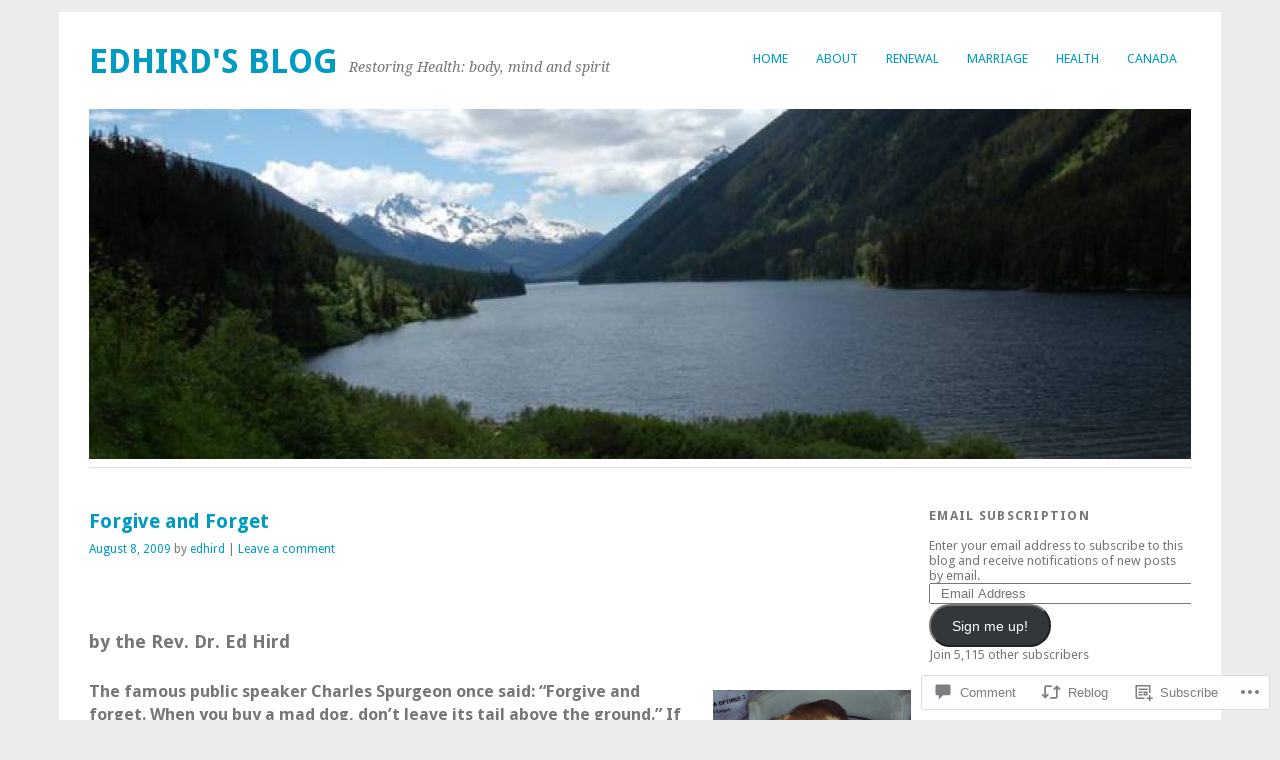

--- FILE ---
content_type: text/html; charset=UTF-8
request_url: https://edhird.com/2009/08/08/forgive-and-forget/
body_size: 40747
content:
<!DOCTYPE html>
<html lang="en">
<head>
<meta charset="UTF-8" />
<meta name="viewport" content="width=device-width">
<title>Forgive and Forget | Edhird&#039;s Blog</title>
<link rel="profile" href="http://gmpg.org/xfn/11" />
<link rel="pingback" href="https://edhird.com/xmlrpc.php" />
<!--[if lt IE 9]>
<script src="https://s0.wp.com/wp-content/themes/pub/yoko/js/html5.js?m=1338255524i" type="text/javascript"></script>
<script src="https://s0.wp.com/wp-content/themes/pub/yoko/js/css3-mediaqueries.js" type="text/javascript"></script>
<![endif]-->
<meta name='robots' content='max-image-preview:large' />

<!-- Async WordPress.com Remote Login -->
<script id="wpcom_remote_login_js">
var wpcom_remote_login_extra_auth = '';
function wpcom_remote_login_remove_dom_node_id( element_id ) {
	var dom_node = document.getElementById( element_id );
	if ( dom_node ) { dom_node.parentNode.removeChild( dom_node ); }
}
function wpcom_remote_login_remove_dom_node_classes( class_name ) {
	var dom_nodes = document.querySelectorAll( '.' + class_name );
	for ( var i = 0; i < dom_nodes.length; i++ ) {
		dom_nodes[ i ].parentNode.removeChild( dom_nodes[ i ] );
	}
}
function wpcom_remote_login_final_cleanup() {
	wpcom_remote_login_remove_dom_node_classes( "wpcom_remote_login_msg" );
	wpcom_remote_login_remove_dom_node_id( "wpcom_remote_login_key" );
	wpcom_remote_login_remove_dom_node_id( "wpcom_remote_login_validate" );
	wpcom_remote_login_remove_dom_node_id( "wpcom_remote_login_js" );
	wpcom_remote_login_remove_dom_node_id( "wpcom_request_access_iframe" );
	wpcom_remote_login_remove_dom_node_id( "wpcom_request_access_styles" );
}

// Watch for messages back from the remote login
window.addEventListener( "message", function( e ) {
	if ( e.origin === "https://r-login.wordpress.com" ) {
		var data = {};
		try {
			data = JSON.parse( e.data );
		} catch( e ) {
			wpcom_remote_login_final_cleanup();
			return;
		}

		if ( data.msg === 'LOGIN' ) {
			// Clean up the login check iframe
			wpcom_remote_login_remove_dom_node_id( "wpcom_remote_login_key" );

			var id_regex = new RegExp( /^[0-9]+$/ );
			var token_regex = new RegExp( /^.*|.*|.*$/ );
			if (
				token_regex.test( data.token )
				&& id_regex.test( data.wpcomid )
			) {
				// We have everything we need to ask for a login
				var script = document.createElement( "script" );
				script.setAttribute( "id", "wpcom_remote_login_validate" );
				script.src = '/remote-login.php?wpcom_remote_login=validate'
					+ '&wpcomid=' + data.wpcomid
					+ '&token=' + encodeURIComponent( data.token )
					+ '&host=' + window.location.protocol
					+ '//' + window.location.hostname
					+ '&postid=78'
					+ '&is_singular=1';
				document.body.appendChild( script );
			}

			return;
		}

		// Safari ITP, not logged in, so redirect
		if ( data.msg === 'LOGIN-REDIRECT' ) {
			window.location = 'https://wordpress.com/log-in?redirect_to=' + window.location.href;
			return;
		}

		// Safari ITP, storage access failed, remove the request
		if ( data.msg === 'LOGIN-REMOVE' ) {
			var css_zap = 'html { -webkit-transition: margin-top 1s; transition: margin-top 1s; } /* 9001 */ html { margin-top: 0 !important; } * html body { margin-top: 0 !important; } @media screen and ( max-width: 782px ) { html { margin-top: 0 !important; } * html body { margin-top: 0 !important; } }';
			var style_zap = document.createElement( 'style' );
			style_zap.type = 'text/css';
			style_zap.appendChild( document.createTextNode( css_zap ) );
			document.body.appendChild( style_zap );

			var e = document.getElementById( 'wpcom_request_access_iframe' );
			e.parentNode.removeChild( e );

			document.cookie = 'wordpress_com_login_access=denied; path=/; max-age=31536000';

			return;
		}

		// Safari ITP
		if ( data.msg === 'REQUEST_ACCESS' ) {
			console.log( 'request access: safari' );

			// Check ITP iframe enable/disable knob
			if ( wpcom_remote_login_extra_auth !== 'safari_itp_iframe' ) {
				return;
			}

			// If we are in a "private window" there is no ITP.
			var private_window = false;
			try {
				var opendb = window.openDatabase( null, null, null, null );
			} catch( e ) {
				private_window = true;
			}

			if ( private_window ) {
				console.log( 'private window' );
				return;
			}

			var iframe = document.createElement( 'iframe' );
			iframe.id = 'wpcom_request_access_iframe';
			iframe.setAttribute( 'scrolling', 'no' );
			iframe.setAttribute( 'sandbox', 'allow-storage-access-by-user-activation allow-scripts allow-same-origin allow-top-navigation-by-user-activation' );
			iframe.src = 'https://r-login.wordpress.com/remote-login.php?wpcom_remote_login=request_access&origin=' + encodeURIComponent( data.origin ) + '&wpcomid=' + encodeURIComponent( data.wpcomid );

			var css = 'html { -webkit-transition: margin-top 1s; transition: margin-top 1s; } /* 9001 */ html { margin-top: 46px !important; } * html body { margin-top: 46px !important; } @media screen and ( max-width: 660px ) { html { margin-top: 71px !important; } * html body { margin-top: 71px !important; } #wpcom_request_access_iframe { display: block; height: 71px !important; } } #wpcom_request_access_iframe { border: 0px; height: 46px; position: fixed; top: 0; left: 0; width: 100%; min-width: 100%; z-index: 99999; background: #23282d; } ';

			var style = document.createElement( 'style' );
			style.type = 'text/css';
			style.id = 'wpcom_request_access_styles';
			style.appendChild( document.createTextNode( css ) );
			document.body.appendChild( style );

			document.body.appendChild( iframe );
		}

		if ( data.msg === 'DONE' ) {
			wpcom_remote_login_final_cleanup();
		}
	}
}, false );

// Inject the remote login iframe after the page has had a chance to load
// more critical resources
window.addEventListener( "DOMContentLoaded", function( e ) {
	var iframe = document.createElement( "iframe" );
	iframe.style.display = "none";
	iframe.setAttribute( "scrolling", "no" );
	iframe.setAttribute( "id", "wpcom_remote_login_key" );
	iframe.src = "https://r-login.wordpress.com/remote-login.php"
		+ "?wpcom_remote_login=key"
		+ "&origin=aHR0cHM6Ly9lZGhpcmQuY29t"
		+ "&wpcomid=8859396"
		+ "&time=" + Math.floor( Date.now() / 1000 );
	document.body.appendChild( iframe );
}, false );
</script>
<link rel='dns-prefetch' href='//s0.wp.com' />
<link rel='dns-prefetch' href='//widgets.wp.com' />
<link rel='dns-prefetch' href='//wordpress.com' />
<link rel='dns-prefetch' href='//fonts-api.wp.com' />
<link rel="alternate" type="application/rss+xml" title="Edhird&#039;s Blog &raquo; Feed" href="https://edhird.com/feed/" />
<link rel="alternate" type="application/rss+xml" title="Edhird&#039;s Blog &raquo; Comments Feed" href="https://edhird.com/comments/feed/" />
<link rel="alternate" type="application/rss+xml" title="Edhird&#039;s Blog &raquo; Forgive and Forget Comments Feed" href="https://edhird.com/2009/08/08/forgive-and-forget/feed/" />
	<script type="text/javascript">
		/* <![CDATA[ */
		function addLoadEvent(func) {
			var oldonload = window.onload;
			if (typeof window.onload != 'function') {
				window.onload = func;
			} else {
				window.onload = function () {
					oldonload();
					func();
				}
			}
		}
		/* ]]> */
	</script>
	<link crossorigin='anonymous' rel='stylesheet' id='all-css-0-1' href='/_static/??-eJxtzEkKgDAMQNELWYNjcSGeRdog1Q7BpHh9UQRBXD74fDhImRQFo0DIinxeXGRYUWg222PgHCEkmz0y7OhnQasosXxUGuYC/o/ebfh+b135FMZKd02th77t1hMpiDR+&cssminify=yes' type='text/css' media='all' />
<style id='wp-emoji-styles-inline-css'>

	img.wp-smiley, img.emoji {
		display: inline !important;
		border: none !important;
		box-shadow: none !important;
		height: 1em !important;
		width: 1em !important;
		margin: 0 0.07em !important;
		vertical-align: -0.1em !important;
		background: none !important;
		padding: 0 !important;
	}
/*# sourceURL=wp-emoji-styles-inline-css */
</style>
<link crossorigin='anonymous' rel='stylesheet' id='all-css-2-1' href='/wp-content/plugins/gutenberg-core/v22.2.0/build/styles/block-library/style.css?m=1764855221i&cssminify=yes' type='text/css' media='all' />
<style id='wp-block-library-inline-css'>
.has-text-align-justify {
	text-align:justify;
}
.has-text-align-justify{text-align:justify;}

/*# sourceURL=wp-block-library-inline-css */
</style><style id='wp-block-image-inline-css'>
.wp-block-image>a,.wp-block-image>figure>a{display:inline-block}.wp-block-image img{box-sizing:border-box;height:auto;max-width:100%;vertical-align:bottom}@media not (prefers-reduced-motion){.wp-block-image img.hide{visibility:hidden}.wp-block-image img.show{animation:show-content-image .4s}}.wp-block-image[style*=border-radius] img,.wp-block-image[style*=border-radius]>a{border-radius:inherit}.wp-block-image.has-custom-border img{box-sizing:border-box}.wp-block-image.aligncenter{text-align:center}.wp-block-image.alignfull>a,.wp-block-image.alignwide>a{width:100%}.wp-block-image.alignfull img,.wp-block-image.alignwide img{height:auto;width:100%}.wp-block-image .aligncenter,.wp-block-image .alignleft,.wp-block-image .alignright,.wp-block-image.aligncenter,.wp-block-image.alignleft,.wp-block-image.alignright{display:table}.wp-block-image .aligncenter>figcaption,.wp-block-image .alignleft>figcaption,.wp-block-image .alignright>figcaption,.wp-block-image.aligncenter>figcaption,.wp-block-image.alignleft>figcaption,.wp-block-image.alignright>figcaption{caption-side:bottom;display:table-caption}.wp-block-image .alignleft{float:left;margin:.5em 1em .5em 0}.wp-block-image .alignright{float:right;margin:.5em 0 .5em 1em}.wp-block-image .aligncenter{margin-left:auto;margin-right:auto}.wp-block-image :where(figcaption){margin-bottom:1em;margin-top:.5em}.wp-block-image.is-style-circle-mask img{border-radius:9999px}@supports ((-webkit-mask-image:none) or (mask-image:none)) or (-webkit-mask-image:none){.wp-block-image.is-style-circle-mask img{border-radius:0;-webkit-mask-image:url('data:image/svg+xml;utf8,<svg viewBox="0 0 100 100" xmlns="http://www.w3.org/2000/svg"><circle cx="50" cy="50" r="50"/></svg>');mask-image:url('data:image/svg+xml;utf8,<svg viewBox="0 0 100 100" xmlns="http://www.w3.org/2000/svg"><circle cx="50" cy="50" r="50"/></svg>');mask-mode:alpha;-webkit-mask-position:center;mask-position:center;-webkit-mask-repeat:no-repeat;mask-repeat:no-repeat;-webkit-mask-size:contain;mask-size:contain}}:root :where(.wp-block-image.is-style-rounded img,.wp-block-image .is-style-rounded img){border-radius:9999px}.wp-block-image figure{margin:0}.wp-lightbox-container{display:flex;flex-direction:column;position:relative}.wp-lightbox-container img{cursor:zoom-in}.wp-lightbox-container img:hover+button{opacity:1}.wp-lightbox-container button{align-items:center;backdrop-filter:blur(16px) saturate(180%);background-color:#5a5a5a40;border:none;border-radius:4px;cursor:zoom-in;display:flex;height:20px;justify-content:center;opacity:0;padding:0;position:absolute;right:16px;text-align:center;top:16px;width:20px;z-index:100}@media not (prefers-reduced-motion){.wp-lightbox-container button{transition:opacity .2s ease}}.wp-lightbox-container button:focus-visible{outline:3px auto #5a5a5a40;outline:3px auto -webkit-focus-ring-color;outline-offset:3px}.wp-lightbox-container button:hover{cursor:pointer;opacity:1}.wp-lightbox-container button:focus{opacity:1}.wp-lightbox-container button:focus,.wp-lightbox-container button:hover,.wp-lightbox-container button:not(:hover):not(:active):not(.has-background){background-color:#5a5a5a40;border:none}.wp-lightbox-overlay{box-sizing:border-box;cursor:zoom-out;height:100vh;left:0;overflow:hidden;position:fixed;top:0;visibility:hidden;width:100%;z-index:100000}.wp-lightbox-overlay .close-button{align-items:center;cursor:pointer;display:flex;justify-content:center;min-height:40px;min-width:40px;padding:0;position:absolute;right:calc(env(safe-area-inset-right) + 16px);top:calc(env(safe-area-inset-top) + 16px);z-index:5000000}.wp-lightbox-overlay .close-button:focus,.wp-lightbox-overlay .close-button:hover,.wp-lightbox-overlay .close-button:not(:hover):not(:active):not(.has-background){background:none;border:none}.wp-lightbox-overlay .lightbox-image-container{height:var(--wp--lightbox-container-height);left:50%;overflow:hidden;position:absolute;top:50%;transform:translate(-50%,-50%);transform-origin:top left;width:var(--wp--lightbox-container-width);z-index:9999999999}.wp-lightbox-overlay .wp-block-image{align-items:center;box-sizing:border-box;display:flex;height:100%;justify-content:center;margin:0;position:relative;transform-origin:0 0;width:100%;z-index:3000000}.wp-lightbox-overlay .wp-block-image img{height:var(--wp--lightbox-image-height);min-height:var(--wp--lightbox-image-height);min-width:var(--wp--lightbox-image-width);width:var(--wp--lightbox-image-width)}.wp-lightbox-overlay .wp-block-image figcaption{display:none}.wp-lightbox-overlay button{background:none;border:none}.wp-lightbox-overlay .scrim{background-color:#fff;height:100%;opacity:.9;position:absolute;width:100%;z-index:2000000}.wp-lightbox-overlay.active{visibility:visible}@media not (prefers-reduced-motion){.wp-lightbox-overlay.active{animation:turn-on-visibility .25s both}.wp-lightbox-overlay.active img{animation:turn-on-visibility .35s both}.wp-lightbox-overlay.show-closing-animation:not(.active){animation:turn-off-visibility .35s both}.wp-lightbox-overlay.show-closing-animation:not(.active) img{animation:turn-off-visibility .25s both}.wp-lightbox-overlay.zoom.active{animation:none;opacity:1;visibility:visible}.wp-lightbox-overlay.zoom.active .lightbox-image-container{animation:lightbox-zoom-in .4s}.wp-lightbox-overlay.zoom.active .lightbox-image-container img{animation:none}.wp-lightbox-overlay.zoom.active .scrim{animation:turn-on-visibility .4s forwards}.wp-lightbox-overlay.zoom.show-closing-animation:not(.active){animation:none}.wp-lightbox-overlay.zoom.show-closing-animation:not(.active) .lightbox-image-container{animation:lightbox-zoom-out .4s}.wp-lightbox-overlay.zoom.show-closing-animation:not(.active) .lightbox-image-container img{animation:none}.wp-lightbox-overlay.zoom.show-closing-animation:not(.active) .scrim{animation:turn-off-visibility .4s forwards}}@keyframes show-content-image{0%{visibility:hidden}99%{visibility:hidden}to{visibility:visible}}@keyframes turn-on-visibility{0%{opacity:0}to{opacity:1}}@keyframes turn-off-visibility{0%{opacity:1;visibility:visible}99%{opacity:0;visibility:visible}to{opacity:0;visibility:hidden}}@keyframes lightbox-zoom-in{0%{transform:translate(calc((-100vw + var(--wp--lightbox-scrollbar-width))/2 + var(--wp--lightbox-initial-left-position)),calc(-50vh + var(--wp--lightbox-initial-top-position))) scale(var(--wp--lightbox-scale))}to{transform:translate(-50%,-50%) scale(1)}}@keyframes lightbox-zoom-out{0%{transform:translate(-50%,-50%) scale(1);visibility:visible}99%{visibility:visible}to{transform:translate(calc((-100vw + var(--wp--lightbox-scrollbar-width))/2 + var(--wp--lightbox-initial-left-position)),calc(-50vh + var(--wp--lightbox-initial-top-position))) scale(var(--wp--lightbox-scale));visibility:hidden}}
/*# sourceURL=/wp-content/plugins/gutenberg-core/v22.2.0/build/styles/block-library/image/style.css */
</style>
<style id='global-styles-inline-css'>
:root{--wp--preset--aspect-ratio--square: 1;--wp--preset--aspect-ratio--4-3: 4/3;--wp--preset--aspect-ratio--3-4: 3/4;--wp--preset--aspect-ratio--3-2: 3/2;--wp--preset--aspect-ratio--2-3: 2/3;--wp--preset--aspect-ratio--16-9: 16/9;--wp--preset--aspect-ratio--9-16: 9/16;--wp--preset--color--black: #000000;--wp--preset--color--cyan-bluish-gray: #abb8c3;--wp--preset--color--white: #ffffff;--wp--preset--color--pale-pink: #f78da7;--wp--preset--color--vivid-red: #cf2e2e;--wp--preset--color--luminous-vivid-orange: #ff6900;--wp--preset--color--luminous-vivid-amber: #fcb900;--wp--preset--color--light-green-cyan: #7bdcb5;--wp--preset--color--vivid-green-cyan: #00d084;--wp--preset--color--pale-cyan-blue: #8ed1fc;--wp--preset--color--vivid-cyan-blue: #0693e3;--wp--preset--color--vivid-purple: #9b51e0;--wp--preset--gradient--vivid-cyan-blue-to-vivid-purple: linear-gradient(135deg,rgb(6,147,227) 0%,rgb(155,81,224) 100%);--wp--preset--gradient--light-green-cyan-to-vivid-green-cyan: linear-gradient(135deg,rgb(122,220,180) 0%,rgb(0,208,130) 100%);--wp--preset--gradient--luminous-vivid-amber-to-luminous-vivid-orange: linear-gradient(135deg,rgb(252,185,0) 0%,rgb(255,105,0) 100%);--wp--preset--gradient--luminous-vivid-orange-to-vivid-red: linear-gradient(135deg,rgb(255,105,0) 0%,rgb(207,46,46) 100%);--wp--preset--gradient--very-light-gray-to-cyan-bluish-gray: linear-gradient(135deg,rgb(238,238,238) 0%,rgb(169,184,195) 100%);--wp--preset--gradient--cool-to-warm-spectrum: linear-gradient(135deg,rgb(74,234,220) 0%,rgb(151,120,209) 20%,rgb(207,42,186) 40%,rgb(238,44,130) 60%,rgb(251,105,98) 80%,rgb(254,248,76) 100%);--wp--preset--gradient--blush-light-purple: linear-gradient(135deg,rgb(255,206,236) 0%,rgb(152,150,240) 100%);--wp--preset--gradient--blush-bordeaux: linear-gradient(135deg,rgb(254,205,165) 0%,rgb(254,45,45) 50%,rgb(107,0,62) 100%);--wp--preset--gradient--luminous-dusk: linear-gradient(135deg,rgb(255,203,112) 0%,rgb(199,81,192) 50%,rgb(65,88,208) 100%);--wp--preset--gradient--pale-ocean: linear-gradient(135deg,rgb(255,245,203) 0%,rgb(182,227,212) 50%,rgb(51,167,181) 100%);--wp--preset--gradient--electric-grass: linear-gradient(135deg,rgb(202,248,128) 0%,rgb(113,206,126) 100%);--wp--preset--gradient--midnight: linear-gradient(135deg,rgb(2,3,129) 0%,rgb(40,116,252) 100%);--wp--preset--font-size--small: 13px;--wp--preset--font-size--medium: 20px;--wp--preset--font-size--large: 36px;--wp--preset--font-size--x-large: 42px;--wp--preset--font-family--albert-sans: 'Albert Sans', sans-serif;--wp--preset--font-family--alegreya: Alegreya, serif;--wp--preset--font-family--arvo: Arvo, serif;--wp--preset--font-family--bodoni-moda: 'Bodoni Moda', serif;--wp--preset--font-family--bricolage-grotesque: 'Bricolage Grotesque', sans-serif;--wp--preset--font-family--cabin: Cabin, sans-serif;--wp--preset--font-family--chivo: Chivo, sans-serif;--wp--preset--font-family--commissioner: Commissioner, sans-serif;--wp--preset--font-family--cormorant: Cormorant, serif;--wp--preset--font-family--courier-prime: 'Courier Prime', monospace;--wp--preset--font-family--crimson-pro: 'Crimson Pro', serif;--wp--preset--font-family--dm-mono: 'DM Mono', monospace;--wp--preset--font-family--dm-sans: 'DM Sans', sans-serif;--wp--preset--font-family--dm-serif-display: 'DM Serif Display', serif;--wp--preset--font-family--domine: Domine, serif;--wp--preset--font-family--eb-garamond: 'EB Garamond', serif;--wp--preset--font-family--epilogue: Epilogue, sans-serif;--wp--preset--font-family--fahkwang: Fahkwang, sans-serif;--wp--preset--font-family--figtree: Figtree, sans-serif;--wp--preset--font-family--fira-sans: 'Fira Sans', sans-serif;--wp--preset--font-family--fjalla-one: 'Fjalla One', sans-serif;--wp--preset--font-family--fraunces: Fraunces, serif;--wp--preset--font-family--gabarito: Gabarito, system-ui;--wp--preset--font-family--ibm-plex-mono: 'IBM Plex Mono', monospace;--wp--preset--font-family--ibm-plex-sans: 'IBM Plex Sans', sans-serif;--wp--preset--font-family--ibarra-real-nova: 'Ibarra Real Nova', serif;--wp--preset--font-family--instrument-serif: 'Instrument Serif', serif;--wp--preset--font-family--inter: Inter, sans-serif;--wp--preset--font-family--josefin-sans: 'Josefin Sans', sans-serif;--wp--preset--font-family--jost: Jost, sans-serif;--wp--preset--font-family--libre-baskerville: 'Libre Baskerville', serif;--wp--preset--font-family--libre-franklin: 'Libre Franklin', sans-serif;--wp--preset--font-family--literata: Literata, serif;--wp--preset--font-family--lora: Lora, serif;--wp--preset--font-family--merriweather: Merriweather, serif;--wp--preset--font-family--montserrat: Montserrat, sans-serif;--wp--preset--font-family--newsreader: Newsreader, serif;--wp--preset--font-family--noto-sans-mono: 'Noto Sans Mono', sans-serif;--wp--preset--font-family--nunito: Nunito, sans-serif;--wp--preset--font-family--open-sans: 'Open Sans', sans-serif;--wp--preset--font-family--overpass: Overpass, sans-serif;--wp--preset--font-family--pt-serif: 'PT Serif', serif;--wp--preset--font-family--petrona: Petrona, serif;--wp--preset--font-family--piazzolla: Piazzolla, serif;--wp--preset--font-family--playfair-display: 'Playfair Display', serif;--wp--preset--font-family--plus-jakarta-sans: 'Plus Jakarta Sans', sans-serif;--wp--preset--font-family--poppins: Poppins, sans-serif;--wp--preset--font-family--raleway: Raleway, sans-serif;--wp--preset--font-family--roboto: Roboto, sans-serif;--wp--preset--font-family--roboto-slab: 'Roboto Slab', serif;--wp--preset--font-family--rubik: Rubik, sans-serif;--wp--preset--font-family--rufina: Rufina, serif;--wp--preset--font-family--sora: Sora, sans-serif;--wp--preset--font-family--source-sans-3: 'Source Sans 3', sans-serif;--wp--preset--font-family--source-serif-4: 'Source Serif 4', serif;--wp--preset--font-family--space-mono: 'Space Mono', monospace;--wp--preset--font-family--syne: Syne, sans-serif;--wp--preset--font-family--texturina: Texturina, serif;--wp--preset--font-family--urbanist: Urbanist, sans-serif;--wp--preset--font-family--work-sans: 'Work Sans', sans-serif;--wp--preset--spacing--20: 0.44rem;--wp--preset--spacing--30: 0.67rem;--wp--preset--spacing--40: 1rem;--wp--preset--spacing--50: 1.5rem;--wp--preset--spacing--60: 2.25rem;--wp--preset--spacing--70: 3.38rem;--wp--preset--spacing--80: 5.06rem;--wp--preset--shadow--natural: 6px 6px 9px rgba(0, 0, 0, 0.2);--wp--preset--shadow--deep: 12px 12px 50px rgba(0, 0, 0, 0.4);--wp--preset--shadow--sharp: 6px 6px 0px rgba(0, 0, 0, 0.2);--wp--preset--shadow--outlined: 6px 6px 0px -3px rgb(255, 255, 255), 6px 6px rgb(0, 0, 0);--wp--preset--shadow--crisp: 6px 6px 0px rgb(0, 0, 0);}:where(.is-layout-flex){gap: 0.5em;}:where(.is-layout-grid){gap: 0.5em;}body .is-layout-flex{display: flex;}.is-layout-flex{flex-wrap: wrap;align-items: center;}.is-layout-flex > :is(*, div){margin: 0;}body .is-layout-grid{display: grid;}.is-layout-grid > :is(*, div){margin: 0;}:where(.wp-block-columns.is-layout-flex){gap: 2em;}:where(.wp-block-columns.is-layout-grid){gap: 2em;}:where(.wp-block-post-template.is-layout-flex){gap: 1.25em;}:where(.wp-block-post-template.is-layout-grid){gap: 1.25em;}.has-black-color{color: var(--wp--preset--color--black) !important;}.has-cyan-bluish-gray-color{color: var(--wp--preset--color--cyan-bluish-gray) !important;}.has-white-color{color: var(--wp--preset--color--white) !important;}.has-pale-pink-color{color: var(--wp--preset--color--pale-pink) !important;}.has-vivid-red-color{color: var(--wp--preset--color--vivid-red) !important;}.has-luminous-vivid-orange-color{color: var(--wp--preset--color--luminous-vivid-orange) !important;}.has-luminous-vivid-amber-color{color: var(--wp--preset--color--luminous-vivid-amber) !important;}.has-light-green-cyan-color{color: var(--wp--preset--color--light-green-cyan) !important;}.has-vivid-green-cyan-color{color: var(--wp--preset--color--vivid-green-cyan) !important;}.has-pale-cyan-blue-color{color: var(--wp--preset--color--pale-cyan-blue) !important;}.has-vivid-cyan-blue-color{color: var(--wp--preset--color--vivid-cyan-blue) !important;}.has-vivid-purple-color{color: var(--wp--preset--color--vivid-purple) !important;}.has-black-background-color{background-color: var(--wp--preset--color--black) !important;}.has-cyan-bluish-gray-background-color{background-color: var(--wp--preset--color--cyan-bluish-gray) !important;}.has-white-background-color{background-color: var(--wp--preset--color--white) !important;}.has-pale-pink-background-color{background-color: var(--wp--preset--color--pale-pink) !important;}.has-vivid-red-background-color{background-color: var(--wp--preset--color--vivid-red) !important;}.has-luminous-vivid-orange-background-color{background-color: var(--wp--preset--color--luminous-vivid-orange) !important;}.has-luminous-vivid-amber-background-color{background-color: var(--wp--preset--color--luminous-vivid-amber) !important;}.has-light-green-cyan-background-color{background-color: var(--wp--preset--color--light-green-cyan) !important;}.has-vivid-green-cyan-background-color{background-color: var(--wp--preset--color--vivid-green-cyan) !important;}.has-pale-cyan-blue-background-color{background-color: var(--wp--preset--color--pale-cyan-blue) !important;}.has-vivid-cyan-blue-background-color{background-color: var(--wp--preset--color--vivid-cyan-blue) !important;}.has-vivid-purple-background-color{background-color: var(--wp--preset--color--vivid-purple) !important;}.has-black-border-color{border-color: var(--wp--preset--color--black) !important;}.has-cyan-bluish-gray-border-color{border-color: var(--wp--preset--color--cyan-bluish-gray) !important;}.has-white-border-color{border-color: var(--wp--preset--color--white) !important;}.has-pale-pink-border-color{border-color: var(--wp--preset--color--pale-pink) !important;}.has-vivid-red-border-color{border-color: var(--wp--preset--color--vivid-red) !important;}.has-luminous-vivid-orange-border-color{border-color: var(--wp--preset--color--luminous-vivid-orange) !important;}.has-luminous-vivid-amber-border-color{border-color: var(--wp--preset--color--luminous-vivid-amber) !important;}.has-light-green-cyan-border-color{border-color: var(--wp--preset--color--light-green-cyan) !important;}.has-vivid-green-cyan-border-color{border-color: var(--wp--preset--color--vivid-green-cyan) !important;}.has-pale-cyan-blue-border-color{border-color: var(--wp--preset--color--pale-cyan-blue) !important;}.has-vivid-cyan-blue-border-color{border-color: var(--wp--preset--color--vivid-cyan-blue) !important;}.has-vivid-purple-border-color{border-color: var(--wp--preset--color--vivid-purple) !important;}.has-vivid-cyan-blue-to-vivid-purple-gradient-background{background: var(--wp--preset--gradient--vivid-cyan-blue-to-vivid-purple) !important;}.has-light-green-cyan-to-vivid-green-cyan-gradient-background{background: var(--wp--preset--gradient--light-green-cyan-to-vivid-green-cyan) !important;}.has-luminous-vivid-amber-to-luminous-vivid-orange-gradient-background{background: var(--wp--preset--gradient--luminous-vivid-amber-to-luminous-vivid-orange) !important;}.has-luminous-vivid-orange-to-vivid-red-gradient-background{background: var(--wp--preset--gradient--luminous-vivid-orange-to-vivid-red) !important;}.has-very-light-gray-to-cyan-bluish-gray-gradient-background{background: var(--wp--preset--gradient--very-light-gray-to-cyan-bluish-gray) !important;}.has-cool-to-warm-spectrum-gradient-background{background: var(--wp--preset--gradient--cool-to-warm-spectrum) !important;}.has-blush-light-purple-gradient-background{background: var(--wp--preset--gradient--blush-light-purple) !important;}.has-blush-bordeaux-gradient-background{background: var(--wp--preset--gradient--blush-bordeaux) !important;}.has-luminous-dusk-gradient-background{background: var(--wp--preset--gradient--luminous-dusk) !important;}.has-pale-ocean-gradient-background{background: var(--wp--preset--gradient--pale-ocean) !important;}.has-electric-grass-gradient-background{background: var(--wp--preset--gradient--electric-grass) !important;}.has-midnight-gradient-background{background: var(--wp--preset--gradient--midnight) !important;}.has-small-font-size{font-size: var(--wp--preset--font-size--small) !important;}.has-medium-font-size{font-size: var(--wp--preset--font-size--medium) !important;}.has-large-font-size{font-size: var(--wp--preset--font-size--large) !important;}.has-x-large-font-size{font-size: var(--wp--preset--font-size--x-large) !important;}.has-albert-sans-font-family{font-family: var(--wp--preset--font-family--albert-sans) !important;}.has-alegreya-font-family{font-family: var(--wp--preset--font-family--alegreya) !important;}.has-arvo-font-family{font-family: var(--wp--preset--font-family--arvo) !important;}.has-bodoni-moda-font-family{font-family: var(--wp--preset--font-family--bodoni-moda) !important;}.has-bricolage-grotesque-font-family{font-family: var(--wp--preset--font-family--bricolage-grotesque) !important;}.has-cabin-font-family{font-family: var(--wp--preset--font-family--cabin) !important;}.has-chivo-font-family{font-family: var(--wp--preset--font-family--chivo) !important;}.has-commissioner-font-family{font-family: var(--wp--preset--font-family--commissioner) !important;}.has-cormorant-font-family{font-family: var(--wp--preset--font-family--cormorant) !important;}.has-courier-prime-font-family{font-family: var(--wp--preset--font-family--courier-prime) !important;}.has-crimson-pro-font-family{font-family: var(--wp--preset--font-family--crimson-pro) !important;}.has-dm-mono-font-family{font-family: var(--wp--preset--font-family--dm-mono) !important;}.has-dm-sans-font-family{font-family: var(--wp--preset--font-family--dm-sans) !important;}.has-dm-serif-display-font-family{font-family: var(--wp--preset--font-family--dm-serif-display) !important;}.has-domine-font-family{font-family: var(--wp--preset--font-family--domine) !important;}.has-eb-garamond-font-family{font-family: var(--wp--preset--font-family--eb-garamond) !important;}.has-epilogue-font-family{font-family: var(--wp--preset--font-family--epilogue) !important;}.has-fahkwang-font-family{font-family: var(--wp--preset--font-family--fahkwang) !important;}.has-figtree-font-family{font-family: var(--wp--preset--font-family--figtree) !important;}.has-fira-sans-font-family{font-family: var(--wp--preset--font-family--fira-sans) !important;}.has-fjalla-one-font-family{font-family: var(--wp--preset--font-family--fjalla-one) !important;}.has-fraunces-font-family{font-family: var(--wp--preset--font-family--fraunces) !important;}.has-gabarito-font-family{font-family: var(--wp--preset--font-family--gabarito) !important;}.has-ibm-plex-mono-font-family{font-family: var(--wp--preset--font-family--ibm-plex-mono) !important;}.has-ibm-plex-sans-font-family{font-family: var(--wp--preset--font-family--ibm-plex-sans) !important;}.has-ibarra-real-nova-font-family{font-family: var(--wp--preset--font-family--ibarra-real-nova) !important;}.has-instrument-serif-font-family{font-family: var(--wp--preset--font-family--instrument-serif) !important;}.has-inter-font-family{font-family: var(--wp--preset--font-family--inter) !important;}.has-josefin-sans-font-family{font-family: var(--wp--preset--font-family--josefin-sans) !important;}.has-jost-font-family{font-family: var(--wp--preset--font-family--jost) !important;}.has-libre-baskerville-font-family{font-family: var(--wp--preset--font-family--libre-baskerville) !important;}.has-libre-franklin-font-family{font-family: var(--wp--preset--font-family--libre-franklin) !important;}.has-literata-font-family{font-family: var(--wp--preset--font-family--literata) !important;}.has-lora-font-family{font-family: var(--wp--preset--font-family--lora) !important;}.has-merriweather-font-family{font-family: var(--wp--preset--font-family--merriweather) !important;}.has-montserrat-font-family{font-family: var(--wp--preset--font-family--montserrat) !important;}.has-newsreader-font-family{font-family: var(--wp--preset--font-family--newsreader) !important;}.has-noto-sans-mono-font-family{font-family: var(--wp--preset--font-family--noto-sans-mono) !important;}.has-nunito-font-family{font-family: var(--wp--preset--font-family--nunito) !important;}.has-open-sans-font-family{font-family: var(--wp--preset--font-family--open-sans) !important;}.has-overpass-font-family{font-family: var(--wp--preset--font-family--overpass) !important;}.has-pt-serif-font-family{font-family: var(--wp--preset--font-family--pt-serif) !important;}.has-petrona-font-family{font-family: var(--wp--preset--font-family--petrona) !important;}.has-piazzolla-font-family{font-family: var(--wp--preset--font-family--piazzolla) !important;}.has-playfair-display-font-family{font-family: var(--wp--preset--font-family--playfair-display) !important;}.has-plus-jakarta-sans-font-family{font-family: var(--wp--preset--font-family--plus-jakarta-sans) !important;}.has-poppins-font-family{font-family: var(--wp--preset--font-family--poppins) !important;}.has-raleway-font-family{font-family: var(--wp--preset--font-family--raleway) !important;}.has-roboto-font-family{font-family: var(--wp--preset--font-family--roboto) !important;}.has-roboto-slab-font-family{font-family: var(--wp--preset--font-family--roboto-slab) !important;}.has-rubik-font-family{font-family: var(--wp--preset--font-family--rubik) !important;}.has-rufina-font-family{font-family: var(--wp--preset--font-family--rufina) !important;}.has-sora-font-family{font-family: var(--wp--preset--font-family--sora) !important;}.has-source-sans-3-font-family{font-family: var(--wp--preset--font-family--source-sans-3) !important;}.has-source-serif-4-font-family{font-family: var(--wp--preset--font-family--source-serif-4) !important;}.has-space-mono-font-family{font-family: var(--wp--preset--font-family--space-mono) !important;}.has-syne-font-family{font-family: var(--wp--preset--font-family--syne) !important;}.has-texturina-font-family{font-family: var(--wp--preset--font-family--texturina) !important;}.has-urbanist-font-family{font-family: var(--wp--preset--font-family--urbanist) !important;}.has-work-sans-font-family{font-family: var(--wp--preset--font-family--work-sans) !important;}
/*# sourceURL=global-styles-inline-css */
</style>

<style id='classic-theme-styles-inline-css'>
/*! This file is auto-generated */
.wp-block-button__link{color:#fff;background-color:#32373c;border-radius:9999px;box-shadow:none;text-decoration:none;padding:calc(.667em + 2px) calc(1.333em + 2px);font-size:1.125em}.wp-block-file__button{background:#32373c;color:#fff;text-decoration:none}
/*# sourceURL=/wp-includes/css/classic-themes.min.css */
</style>
<link crossorigin='anonymous' rel='stylesheet' id='all-css-4-1' href='/_static/??-eJx9jl2OwjAMhC+Eawq7FB4QR0FJakEgTqLYKdrbbyq0PwKpL5Y8M9/Y+MjgUlSKijnUi4+CLtmQ3F1w0/X7rgfxnANBoan7wNGL/iZA9CtQ50RW+K+IK/x1FWo6Z6Nzgmn0hgJxiy1hj9wYsDYXEoE22VcGvTZQlrgbaTbuDk16VjwNlBp/vPNEcUwFTdXERtW7NwqlOLTVhxEnKrZdbuL8srzu8y8nPvbDbr3uPw/b4fYNEGN9wA==&cssminify=yes' type='text/css' media='all' />
<link rel='stylesheet' id='verbum-gutenberg-css-css' href='https://widgets.wp.com/verbum-block-editor/block-editor.css?ver=1738686361' media='all' />
<link crossorigin='anonymous' rel='stylesheet' id='all-css-6-1' href='/_static/??/wp-content/mu-plugins/comment-likes/css/comment-likes.css,/i/noticons/noticons.css,/wp-content/themes/pub/yoko/style.css?m=1743076552j&cssminify=yes' type='text/css' media='all' />
<link rel='stylesheet' id='yoko-fonts-css' href='https://fonts-api.wp.com/css?family=Droid+Sans%3Aregular%2Cbold%7CDroid+Serif%3Aregular%2Citalic%2Cbold%2Cbolditalic&#038;subset=latin&#038;ver=6.9-RC2-61304' media='all' />
<link crossorigin='anonymous' rel='stylesheet' id='all-css-8-1' href='/_static/??/wp-content/mu-plugins/subscriptions/follow.css,/wp-content/mu-plugins/hover-bubbles/style.css?m=1388677319j&cssminify=yes' type='text/css' media='all' />
<style id='jetpack_facebook_likebox-inline-css'>
.widget_facebook_likebox {
	overflow: hidden;
}

/*# sourceURL=/wp-content/mu-plugins/jetpack-plugin/sun/modules/widgets/facebook-likebox/style.css */
</style>
<link crossorigin='anonymous' rel='stylesheet' id='all-css-10-1' href='/_static/??-eJx9y0EKhDAMQNELWYNQcVyIZ9ESO9E2KTZl8PajO4Vhdv8tPnySccKKrBCLSaF44gw7zkH8mR5cvrM+WcHvyaOYIG5SEn7ALGGi/d9KvBCTHqBvjJghlRkO2eR6xjg0tu2tfXWNXb9Z4EGA&cssminify=yes' type='text/css' media='all' />
<style id='jetpack-global-styles-frontend-style-inline-css'>
:root { --font-headings: unset; --font-base: unset; --font-headings-default: -apple-system,BlinkMacSystemFont,"Segoe UI",Roboto,Oxygen-Sans,Ubuntu,Cantarell,"Helvetica Neue",sans-serif; --font-base-default: -apple-system,BlinkMacSystemFont,"Segoe UI",Roboto,Oxygen-Sans,Ubuntu,Cantarell,"Helvetica Neue",sans-serif;}
/*# sourceURL=jetpack-global-styles-frontend-style-inline-css */
</style>
<link crossorigin='anonymous' rel='stylesheet' id='all-css-12-1' href='/_static/??-eJyNjtEKwjAMRX/IGNTN4YP4KdK1tctMm7G0DP/eKXtRQfZ2D+SeG5wGsJKyTxljgYFLoKTY+zwYe18YtSSM4gp7Re3M6J1x7vGOlMLWqm5wtehKyaKKJcPAEkQ/4EeWOx/n2a7CwNIa/rc2kQs+K84nS4YwkgOTHDBpXtNt5zcUCG7CLNMXvgSXeN419WHfnI5V3T8BhmF3dg==&cssminify=yes' type='text/css' media='all' />
<script type="text/javascript" id="jetpack_related-posts-js-extra">
/* <![CDATA[ */
var related_posts_js_options = {"post_heading":"h4"};
//# sourceURL=jetpack_related-posts-js-extra
/* ]]> */
</script>
<script type="text/javascript" id="wpcom-actionbar-placeholder-js-extra">
/* <![CDATA[ */
var actionbardata = {"siteID":"8859396","postID":"78","siteURL":"https://edhird.com","xhrURL":"https://edhird.com/wp-admin/admin-ajax.php","nonce":"a1fa0fa1af","isLoggedIn":"","statusMessage":"","subsEmailDefault":"instantly","proxyScriptUrl":"https://s0.wp.com/wp-content/js/wpcom-proxy-request.js?m=1513050504i&amp;ver=20211021","shortlink":"https://wp.me/pBaJu-1g","i18n":{"followedText":"New posts from this site will now appear in your \u003Ca href=\"https://wordpress.com/reader\"\u003EReader\u003C/a\u003E","foldBar":"Collapse this bar","unfoldBar":"Expand this bar","shortLinkCopied":"Shortlink copied to clipboard."}};
//# sourceURL=wpcom-actionbar-placeholder-js-extra
/* ]]> */
</script>
<script type="text/javascript" id="jetpack-mu-wpcom-settings-js-before">
/* <![CDATA[ */
var JETPACK_MU_WPCOM_SETTINGS = {"assetsUrl":"https://s0.wp.com/wp-content/mu-plugins/jetpack-mu-wpcom-plugin/sun/jetpack_vendor/automattic/jetpack-mu-wpcom/src/build/"};
//# sourceURL=jetpack-mu-wpcom-settings-js-before
/* ]]> */
</script>
<script crossorigin='anonymous' type='text/javascript'  src='/_static/??-eJx9jUkOwjAMRS9EarKo2g3iKKgZqBwyWLHTwu0pEkiFBbv/9CdYSdmSxWeB1BTFNmNmCF5osrc3A7cMF8wWTMPooPo4iXeKCgt/U5cwd4EPsNsNWyaKolruj19v98nNsK1IgmWja4mxrH/iK7rZb/fhI5VpidSC/tU6p5Me+v6o9TCO4Qltq1Wx'></script>
<script type="text/javascript" id="rlt-proxy-js-after">
/* <![CDATA[ */
	rltInitialize( {"token":null,"iframeOrigins":["https:\/\/widgets.wp.com"]} );
//# sourceURL=rlt-proxy-js-after
/* ]]> */
</script>
<link rel="EditURI" type="application/rsd+xml" title="RSD" href="https://edhird.wordpress.com/xmlrpc.php?rsd" />
<meta name="generator" content="WordPress.com" />
<link rel="canonical" href="https://edhird.com/2009/08/08/forgive-and-forget/" />
<link rel='shortlink' href='https://wp.me/pBaJu-1g' />
<link rel="alternate" type="application/json+oembed" href="https://public-api.wordpress.com/oembed/?format=json&amp;url=https%3A%2F%2Fedhird.com%2F2009%2F08%2F08%2Fforgive-and-forget%2F&amp;for=wpcom-auto-discovery" /><link rel="alternate" type="application/xml+oembed" href="https://public-api.wordpress.com/oembed/?format=xml&amp;url=https%3A%2F%2Fedhird.com%2F2009%2F08%2F08%2Fforgive-and-forget%2F&amp;for=wpcom-auto-discovery" />
<!-- Jetpack Open Graph Tags -->
<meta property="og:type" content="article" />
<meta property="og:title" content="Forgive and Forget" />
<meta property="og:url" content="https://edhird.com/2009/08/08/forgive-and-forget/" />
<meta property="og:description" content="by the Rev. Dr. Ed Hird The famous public speaker Charles Spurgeon once said: &#8220;Forgive and forget. When you buy a mad dog, don&#8217;t leave its tail above the ground.&#8221; If you are like …" />
<meta property="article:published_time" content="2009-08-08T17:39:53+00:00" />
<meta property="article:modified_time" content="2021-11-04T20:22:52+00:00" />
<meta property="og:site_name" content="Edhird&#039;s Blog" />
<meta property="og:image" content="https://edhird.com/wp-content/uploads/2021/10/img_2332.jpg" />
<meta property="og:image:width" content="3800" />
<meta property="og:image:height" content="1332" />
<meta property="og:image:alt" content="" />
<meta property="og:locale" content="en_US" />
<meta property="article:publisher" content="https://www.facebook.com/WordPresscom" />
<meta name="twitter:creator" content="@EdHird" />
<meta name="twitter:site" content="@EdHird" />
<meta name="twitter:text:title" content="Forgive and Forget" />
<meta name="twitter:image" content="https://edhird.com/wp-content/uploads/2021/10/img_2332.jpg?w=640" />
<meta name="twitter:card" content="summary_large_image" />

<!-- End Jetpack Open Graph Tags -->
<link rel="shortcut icon" type="image/x-icon" href="https://secure.gravatar.com/blavatar/b448554c8da5400553612981648ca4b4c4c4e6dd79747c0700031d3c0fdebf7d?s=32" sizes="16x16" />
<link rel="icon" type="image/x-icon" href="https://secure.gravatar.com/blavatar/b448554c8da5400553612981648ca4b4c4c4e6dd79747c0700031d3c0fdebf7d?s=32" sizes="16x16" />
<link rel="apple-touch-icon" href="https://secure.gravatar.com/blavatar/b448554c8da5400553612981648ca4b4c4c4e6dd79747c0700031d3c0fdebf7d?s=114" />
<link rel='openid.server' href='https://edhird.com/?openidserver=1' />
<link rel='openid.delegate' href='https://edhird.com/' />
<link rel="search" type="application/opensearchdescription+xml" href="https://edhird.com/osd.xml" title="Edhird&#039;s Blog" />
<link rel="search" type="application/opensearchdescription+xml" href="https://s1.wp.com/opensearch.xml" title="WordPress.com" />
		<style type="text/css">
			.recentcomments a {
				display: inline !important;
				padding: 0 !important;
				margin: 0 !important;
			}

			table.recentcommentsavatartop img.avatar, table.recentcommentsavatarend img.avatar {
				border: 0px;
				margin: 0;
			}

			table.recentcommentsavatartop a, table.recentcommentsavatarend a {
				border: 0px !important;
				background-color: transparent !important;
			}

			td.recentcommentsavatarend, td.recentcommentsavatartop {
				padding: 0px 0px 1px 0px;
				margin: 0px;
			}

			td.recentcommentstextend {
				border: none !important;
				padding: 0px 0px 2px 10px;
			}

			.rtl td.recentcommentstextend {
				padding: 0px 10px 2px 0px;
			}

			td.recentcommentstexttop {
				border: none;
				padding: 0px 0px 0px 10px;
			}

			.rtl td.recentcommentstexttop {
				padding: 0px 10px 0px 0px;
			}
		</style>
		<meta name="description" content="by the Rev. Dr. Ed Hird The famous public speaker Charles Spurgeon once said: &quot;Forgive and forget. When you buy a mad dog, don&#039;t leave its tail above the ground.&quot; If you are like me, you were taught as a little child by your parents to say that you were sorry when you hurt people&hellip;" />
<link crossorigin='anonymous' rel='stylesheet' id='all-css-0-3' href='/_static/??-eJydkE1OAzEMhS9Eag0/AhaIo1SpY7Vuk9iKnRlxe1K1tCA2hZ3fs/XZfrBoQKlO1aH0oLlvuRrsyTXi4azBeoU1V4RNFjwY2MJKbYVmd3AzoEjqmQwwNulG+TLzZdzCG9aiKOU7+Nxbz1STNIjdpUR3xuuGHM0Yg++oUNhRHtdDYnNoZCrVeKYwcyKx384f3zzl1DmnITeGjdV5AH+qVeH6z/wWTltyAxcNKjYq849MR9p7eZuenx5eX6bH6X7/CY2etb4=&cssminify=yes' type='text/css' media='all' />
</head>
<body class="wp-singular post-template-default single single-post postid-78 single-format-standard wp-theme-pubyoko customizer-styles-applied jetpack-reblog-enabled">
<div id="page" class="clearfix">
	<header id="branding">
		<nav id="mainnav" class="clearfix" role="navigation">
			<button class="menu-toggle">Menu</button>
			<div class="menu-main-menu-container"><ul id="menu-main-menu" class="menu"><li id="menu-item-10803" class="menu-item menu-item-type-custom menu-item-object-custom menu-item-10803"><a href="https://edhird.wordpress.com">Home</a></li>
<li id="menu-item-10804" class="menu-item menu-item-type-post_type menu-item-object-page menu-item-10804"><a href="https://edhird.com/about/">About</a></li>
<li id="menu-item-10818" class="menu-item menu-item-type-taxonomy menu-item-object-category menu-item-10818"><a href="https://edhird.com/category/renewal/">Renewal</a></li>
<li id="menu-item-10806" class="menu-item menu-item-type-taxonomy menu-item-object-category menu-item-10806"><a href="https://edhird.com/category/marriage/">marriage</a></li>
<li id="menu-item-10809" class="menu-item menu-item-type-taxonomy menu-item-object-category menu-item-10809"><a href="https://edhird.com/category/health/">health</a></li>
<li id="menu-item-10807" class="menu-item menu-item-type-taxonomy menu-item-object-category menu-item-10807"><a href="https://edhird.com/category/canada/">Canada</a></li>
</ul></div>		</nav><!-- end mainnav -->

		<hgroup id="site-title">
			<a href="https://edhird.com/" class="site-logo-link" rel="home" itemprop="url"></a>			<h1><a href="https://edhird.com/" title="Edhird&#039;s Blog">Edhird&#039;s Blog</a></h1>
			<h2 id="site-description">Restoring Health: body, mind and spirit</h2>
		</hgroup><!-- end site-title -->

					<img src="https://edhird.com/wp-content/uploads/2014/09/cropped-image003.jpg" class="headerimage" width="1102" height="350>" alt="" />
				<div class="clear"></div>

			</header><!-- end header -->
<div id="wrap">
<div id="main" class="one-sidebar">

	<div id="content" class="site-content">

		
			
<article id="post-78" class="post-78 post type-post status-publish format-standard hentry category-forgiveness tag-battle-for-the-soul-of-canada tag-benjamin-franklin tag-bitterness tag-charles-spurgeon tag-forgive tag-forgiveness tag-mad-dogs tag-reverend-ed-hird tag-unforgiveness">

	
	<header class="single-entry-header">
		<h1 class="entry-title">Forgive and Forget</h1>
		<p>
			<a href="https://edhird.com/2009/08/08/forgive-and-forget/" title="5:39 am" rel="bookmark"><time class="entry-date" datetime="2009-08-08T05:39:53-12:00" pubdate>August 8, 2009</time></a><span class="byline"> by <span class="author vcard"><a class="url fn n" href="https://edhird.com/author/edhird/" title="View all posts by edhird" rel="author">edhird</a></span></span>							<span class="comments-link"><a href="https://edhird.com/2009/08/08/forgive-and-forget/#respond">Leave a comment</a></span>
					</p>
	</header><!-- end single-entry-header -->

	<div class="single-entry-content">

					<div class="cs-rating pd-rating" id="pd_rating_holder_177976_post_78"></div><br/><h3>by the Rev. Dr. Ed Hird</h3>
<h2></h2>
<h2><span style="font-size:xx-small;"><img data-attachment-id="80" data-permalink="https://edhird.com/2009/08/08/forgive-and-forget/mad-dog/" data-orig-file="https://edhird.com/wp-content/uploads/2009/08/mad-dog.jpg" data-orig-size="400,390" data-comments-opened="1" data-image-meta="{&quot;aperture&quot;:&quot;0&quot;,&quot;credit&quot;:&quot;&quot;,&quot;camera&quot;:&quot;&quot;,&quot;caption&quot;:&quot;&quot;,&quot;created_timestamp&quot;:&quot;0&quot;,&quot;copyright&quot;:&quot;&quot;,&quot;focal_length&quot;:&quot;0&quot;,&quot;iso&quot;:&quot;0&quot;,&quot;shutter_speed&quot;:&quot;0&quot;,&quot;title&quot;:&quot;&quot;}" data-image-title="Mad Dog" data-image-description="" data-image-caption="" data-medium-file="https://edhird.com/wp-content/uploads/2009/08/mad-dog.jpg?w=300" data-large-file="https://edhird.com/wp-content/uploads/2009/08/mad-dog.jpg?w=400" src="https://edhird.com/wp-content/uploads/2009/08/mad-dog.jpg" class="alignright wp-image-80" title="Mad Dog" alt="Mad Dog" width="198" height="187"></span></h2>
<h4>The famous public speaker Charles Spurgeon once said: &#8220;Forgive and forget. When you buy a mad dog, don&#8217;t leave its tail above the ground.&#8221; If you are like me, you were taught as a little child by your parents to say that you were sorry when you hurt people and to forgive when they hurt you. &nbsp;Most of you reading this have probably been taught this and know this to be essential to daily living in our families, our workplaces and our schools. &nbsp;We all believe this intellectually, but when someone really hurts us deeply and unfairly, it is really hard to do.</h4>
<h4></h4>
<h4>They say that it is usually easier to forgive an enemy than a friend. Why is this so? I know from personal experience that I can hurt my wife and&nbsp;sons (often unintentionally) far deeper than my acquaintances. I often forget that it&#8217;s the little things that really make a wife feel appreciated and loved. I believe that there is no one that we both hurt and love more than our families. Only daily forgiveness and repentance (saying you&#8217;re sorry and changing your behavior) can keep today&#8217;s families together.</h4>
<h4></h4>
<h4>Benjamin Franklin said &#8220;Doing an injury put<img data-attachment-id="83" data-permalink="https://edhird.com/2009/08/08/forgive-and-forget/benjamin-franklin-picture-2/" data-orig-file="https://edhird.com/wp-content/uploads/2009/08/benjamin-franklin-picture1.gif" data-orig-size="180,272" data-comments-opened="1" data-image-meta="{&quot;aperture&quot;:&quot;0&quot;,&quot;credit&quot;:&quot;&quot;,&quot;camera&quot;:&quot;&quot;,&quot;caption&quot;:&quot;&quot;,&quot;created_timestamp&quot;:&quot;0&quot;,&quot;copyright&quot;:&quot;&quot;,&quot;focal_length&quot;:&quot;0&quot;,&quot;iso&quot;:&quot;0&quot;,&quot;shutter_speed&quot;:&quot;0&quot;,&quot;title&quot;:&quot;&quot;}" data-image-title="Benjamin Franklin picture" data-image-description="" data-image-caption="" data-medium-file="https://edhird.com/wp-content/uploads/2009/08/benjamin-franklin-picture1.gif?w=180" data-large-file="https://edhird.com/wp-content/uploads/2009/08/benjamin-franklin-picture1.gif?w=180" src="https://edhird.com/wp-content/uploads/2009/08/benjamin-franklin-picture1.gif" class="alignleft wp-image-83" title="Benjamin Franklin picture" alt="Benjamin Franklin picture" width="149" height="225" srcset="https://edhird.com/wp-content/uploads/2009/08/benjamin-franklin-picture1.gif?w=149&amp;h=225 149w, https://edhird.com/wp-content/uploads/2009/08/benjamin-franklin-picture1.gif?w=99&amp;h=150 99w, https://edhird.com/wp-content/uploads/2009/08/benjamin-franklin-picture1.gif 180w" sizes="(max-width: 149px) 100vw, 149px">s you below your enemy; revenge makes you but even with him; forgiving sets you above him&#8221; I always thought that I was good at forgiving, until a close acquaintance hurt me deeply and very unfairly. I thought to myself &#8220;I&#8217;ll just forgive him and get on with it.&#8221; It took me over 16 years to truly forgive him from my heart. I had to forgive him day after day after day. I discovered that I was a poor forgiver, and that true forgiveness is a miracle. It is humanly impossible. Without help from a higher power, revenge will always control us.&nbsp; We go sour and bitter inside. The Bible calls this disease &#8220;The Root of Bitterness&#8221; (Hebrews 12:15).</h4>
<h4></h4>
<h4>I have come to realize that forgiveness is not just a nice option for me. It&#8217;s life or death (both physically and emotionally). That&#8217;s why a wise Sage named Paul once said &#8220;Get rid of all bitterness, rage and anger, brawling and slander, along with every form of malice. Be kind and compassionate to one another, forgiving each other just as Christ God forgave you.&#8221;</h4>
<h4></h4>
<h4>My prayer for those reading this article is that forgiveness may not be just a word, or an intellectual belief, but rather a daily experience.</h4>
<h4></h4>
<div class="jetpack-video-wrapper"><span class="embed-youtube" style="text-align:center; display: block;"><iframe class="youtube-player" width="820" height="462" src="https://www.youtube.com/embed/QuT9ya7Y8Ko?version=3&#038;rel=1&#038;showsearch=0&#038;showinfo=1&#038;iv_load_policy=1&#038;fs=1&#038;hl=en&#038;autohide=2&#038;wmode=transparent" allowfullscreen="true" style="border:0;" sandbox="allow-scripts allow-same-origin allow-popups allow-presentation allow-popups-to-escape-sandbox"></iframe></span></div>
<h2></h2>
<h3>&nbsp;The Rev. Dr. Ed Hird, BSW, MDiv, DMin</h3>
<h4>-previously published in the Deep Cove Crier/North Shore</h4>
<h4>P. S. Click this&nbsp;<a href="https://amzn.to/33P9Yde">Amazon link</a>&nbsp;to view for free the first two chapters of our new novel&nbsp;<em><a href="https://amzn.to/33P9Yde">Blue Sky.</a></em></h4>
<h3>“I’m afraid there’s been an accident…”</h3>
<h4><img src="https://edhird.com/wp-content/uploads/2020/05/12bdf6ff-3021-4e73-bccd-bc919398d1a0-7068-0000031133e7b4d9.jpg" alt="12bdf6ff-3021-4e73-bccd-bc919398d1a0-7068-0000031133e7b4d9" width="217" height="327">Sandy Brown and her family have just moved to Spokane, Washington where her husband, Scott, is pastoring a new church. With a fresh start, Sandy is determined to devote more time to her four children. But, within weeks of settling in their new life, the Brown family is plunged into turmoil.</h4>
<h4>Sandy receives shocking news that her children aren’t safe, which brings back haunting memories of the trauma she experienced as a girl. Then, the unthinkable happens…</h4>
<h4>A brutal attack puts Sandy on the brink of losing everything she’s loved. Her faith in God and the family she cherishes are pushed to the ultimate limit.</h4>
<h4>Is healing possible when so many loved ones are hurt? Are miracles really possible through the power of prayer? Can life return to the way it was before?</h4>
<h4>Blue Sky reveals how a mother’s most basic instinct isn’t for survival… but for family.</h4>
<h4>If you’re a fan of Karen Kingsbury, then you’ll love Blue Sky. Get your copy today on&nbsp;<a href="https://amzn.to/2EKlID3">paperback</a>&nbsp;or &nbsp;<a href="https://amzn.to/33P9Yde">kindle</a>.</h4>
<h4>-Click to check out our marriage book&nbsp;<em><a href="https://www.amazon.com/Better-Worse-Discovering-lasting-relationship/dp/0978202236/ref=tmm_pap_swatch_0?_encoding=UTF8&amp;qid=1528665968&amp;sr=8-1">For Better For Worse: discovering the keys to a lasting relationship on Amazon</a></em>. You can even read the first two chapters for free to see if the book speaks to you.</h4>
<figure class="wp-block-image"><img src="https://edhird.com/wp-content/uploads/2020/05/front-cover-1.jpg?w=375" alt=""></figure>
<ul>
<li></li>
</ul>
<h4>-The sequel book&nbsp;<em>Restoring Health: body, mind&nbsp;and spirit</em>&nbsp;is available online with Amazon.com in both&nbsp;<a href="http://www.amazon.com/Restoring-Health-Body-Mind-Spirit/dp/097820221X">paperback</a>&nbsp;and&nbsp;<a href="http://www.amazon.com/RESTORING-HEALTH-BODY-MIND-SPIRIT-ebook/dp/B00NF6ABQ4/ref=tmm_kin_swatch_0?_encoding=UTF8&amp;sr=&amp;qid=">ebook</a>&nbsp;form.&nbsp;&nbsp;Dr. JI Packer wrote the foreword, saying “I heartily commend what he has written.” The book focuses on strengthening a new generation of healthy leaders. Drawing on examples from Titus’ healthy leadership in the pirate island of Crete, it shows how we can embrace a holistically healthy life.</h4>
<figure class="wp-block-image"><img src="https://edhird.com/wp-content/uploads/2020/05/front-cover-900-3.jpg?w=375" alt=""></figure>
<h4>In Canada, Amazon.ca has the book&nbsp;available in&nbsp;<a href="http://www.amazon.ca/Restoring-Health-Body-Mind-Spirit/dp/097820221X/ref=sr_1_2?s=books&amp;ie=UTF8&amp;qid=undefined&amp;sr=1-2&amp;keywords=Restoring+Health+Ed+Hird">paperback</a>&nbsp;and&nbsp;<a href="http://www.amazon.ca/RESTORING-HEALTH-BODY-MIND-SPIRIT-ebook/dp/B00NF6ABQ4/ref=sr_1_1?s=books&amp;ie=UTF8&amp;qid=1410875824&amp;sr=1-1&amp;keywords=Restoring+Health">ebook</a>.&nbsp;It is also posted on Amazon UK (<a href="http://www.amazon.co.uk/Restoring-Health-Body-Mind-Spirit/dp/097820221X/ref=sr_1_cc_1?s=aps&amp;ie=UTF8&amp;qid=1410875409&amp;sr=1-1-catcorr&amp;keywords=Restoring+Health%3A+body%2C+mind+and+spirit+paperback">paperback</a>&nbsp;and&nbsp;<a href="http://www.amazon.co.uk/RESTORING-HEALTH-BODY-MIND-SPIRIT-ebook/dp/B00NF6ABQ4">ebook</a>), Amazon France (<a href="http://www.amazon.fr/Restoring-Health-Body-Mind-Spirit/dp/097820221X/ref=sr_1_1?s=english-books&amp;ie=UTF8&amp;qid=undefined&amp;sr=1-1&amp;keywords=BODY%2C+MIND+SPIRIT+Ed+Hird">paperback</a>&nbsp;and&nbsp;<a href="http://www.amazon.fr/RESTORING-HEALTH-BODY-SPIRIT-English-ebook/dp/B00NF6ABQ4/ref=sr_1_2?s=english-books&amp;ie=UTF8&amp;qid=1410876399&amp;sr=1-2&amp;keywords=BODY%2C+MIND+SPIRIT+Ed+Hird">ebook</a>), and Amazon Germany (<a href="http://www.amazon.de/RESTORING-HEALTH-BODY-MIND-SPIRIT/dp/097820221X/ref=sr_1_5?ie=UTF8&amp;qid=1410876532&amp;sr=8-5&amp;keywords=Ed+Hird">paperback</a>&nbsp;and&nbsp;<a href="http://www.amazon.de/RESTORING-HEALTH-BODY-SPIRIT-English-ebook/dp/B00NF6ABQ4/ref=sr_1_1?ie=UTF8&amp;qid=1410876532&amp;sr=8-1&amp;keywords=Ed+Hird">ebook</a>).</h4>
<h4><em>Restoring Health</em>&nbsp;is also available online on Barnes and Noble in both&nbsp;<a href="http://www.barnesandnoble.com/w/restoring-health-ed-hird/1120319869?ean=9780978202217">paperback</a>&nbsp;and&nbsp;<a href="http://www.barnesandnoble.com/w/restoring-health-ed-hird/1120319869?ean=9780978202217">Nook/ebook form</a>. &nbsp;Nook gives a&nbsp;<a href="http://www.barnesandnoble.com/sample/read/9780978202217">sample of the book&nbsp;</a>to read online.</h4>
<h4>Indigo also offers the&nbsp;<a href="https://www.chapters.indigo.ca/en-ca/books/restoring-health-body-mind-and/9780978202217-item.html?ikwid=Ed+Hird+Restoring+health%3a+body%2c+mind+and+spirit&amp;ikwsec=Home&amp;ikwidx=0">paperback</a>&nbsp;and the&nbsp;<a href="http://www.chapters.indigo.ca/books/restoring-health-body-mind-and/9780978202224-item.html?ikwid=Restoring+Health%3a+body%2c+mind+and+spirit+Ed+Hird&amp;ikwsec=Home&amp;ikwidx=0">Kobo ebook version</a>. &nbsp;You can also obtain it through ITunes as an&nbsp;<a href="https://itunes.apple.com/us/book/restoring-health-body-mind-and-spirit/id932571138?mt=11">IBook</a>.</h4>
<h4>To receive a signed copy within North America, just etransfer at ed_hird@telus.net, giving your address. Cheques are also acceptable.</h4>
<h4>-Click to purchase the&nbsp;<em>Companion Bible Study&nbsp;</em>by Jan Cox (for the&nbsp;<em>Battle of the Soul of Canada</em>) in both&nbsp;<a href="https://www.amazon.com/Companion-Bible-Study-Battle-Canada/dp/099522904X/ref=tmm_pap_swatch_0?_encoding=UTF8&amp;qid=1510244342&amp;sr=8-1">paperback</a>&nbsp;and&nbsp;<a href="https://www.amazon.com/Companion-Bible-Study-Battle-Canada-ebook/dp/B06WD7SNZX/ref=tmm_kin_swatch_0?_encoding=UTF8&amp;qid=1510244342&amp;sr=8-1">Kindle</a>&nbsp;on&nbsp;<a href="https://www.amazon.com/Companion-Bible-Study-Battle-Canada/dp/099522904X/ref=tmm_pap_swatch_0?_encoding=UTF8&amp;qid=1510244342&amp;sr=8-1">Amazon.com</a>&nbsp;and&nbsp;<a href="https://www.amazon.ca/Companion-Bible-Study-Battle-Canada/dp/099522904X/ref=tmm_pap_swatch_0?_encoding=UTF8&amp;qid=1510244405&amp;sr=8-1">Amazon.ca&nbsp;</a></h4>
<h4>Indigo also offers the&nbsp;<a href="https://www.chapters.indigo.ca/en-ca/books/restoring-health-body-mind-and/9780978202217-item.html?ikwid=Ed+Hird+Restoring+health%3a+body%2c+mind+and+spirit&amp;ikwsec=Home&amp;ikwidx=0">paperback</a>&nbsp;and the&nbsp;<a href="http://www.chapters.indigo.ca/books/restoring-health-body-mind-and/9780978202224-item.html?ikwid=Restoring+Health%3a+body%2c+mind+and+spirit+Ed+Hird&amp;ikwsec=Home&amp;ikwidx=0">Kobo ebook version</a>. &nbsp;You can also obtain it through ITunes as an&nbsp;<a href="https://itunes.apple.com/us/book/restoring-health-body-mind-and-spirit/id932571138?mt=11">IBook</a>.</h4>
<figure class="wp-block-image"><img src="https://edhird.com/wp-content/uploads/2020/05/battle-for-the-soul-of-canada-front-cover-1.jpg?w=375" alt=""></figure>
<h4>-Click to purchase the&nbsp;<em>Companion Bible Study&nbsp;</em>by Jan Cox (for the&nbsp;<em>Battle of the Soul of Canada</em>) in both&nbsp;<a href="https://www.amazon.com/Companion-Bible-Study-Battle-Canada/dp/099522904X/ref=tmm_pap_swatch_0?_encoding=UTF8&amp;qid=1510244342&amp;sr=8-1">paperback</a>&nbsp;and&nbsp;<a href="https://www.amazon.com/Companion-Bible-Study-Battle-Canada-ebook/dp/B06WD7SNZX/ref=tmm_kin_swatch_0?_encoding=UTF8&amp;qid=1510244342&amp;sr=8-1">Kindle</a>&nbsp;on&nbsp;<a href="https://www.amazon.com/Companion-Bible-Study-Battle-Canada/dp/099522904X/ref=tmm_pap_swatch_0?_encoding=UTF8&amp;qid=1510244342&amp;sr=8-1">Amazon.com</a>&nbsp;and&nbsp;<a href="https://www.amazon.ca/Companion-Bible-Study-Battle-Canada/dp/099522904X/ref=tmm_pap_swatch_0?_encoding=UTF8&amp;qid=1510244405&amp;sr=8-1">Amazon.ca&nbsp;</a></h4>
<h2></h2>
<h2></h2>


<figure class="wp-block-image size-large"><a href="https://edhird.com/wp-content/uploads/2021/10/img_2332.jpg"><img data-attachment-id="19364" data-permalink="https://edhird.com/2021/10/27/just-arrived-2/img_2332/" data-orig-file="https://edhird.com/wp-content/uploads/2021/10/img_2332.jpg" data-orig-size="3800,1332" data-comments-opened="1" data-image-meta="{&quot;aperture&quot;:&quot;1.8&quot;,&quot;credit&quot;:&quot;&quot;,&quot;camera&quot;:&quot;iPhone 8&quot;,&quot;caption&quot;:&quot;&quot;,&quot;created_timestamp&quot;:&quot;1635340026&quot;,&quot;copyright&quot;:&quot;&quot;,&quot;focal_length&quot;:&quot;3.99&quot;,&quot;iso&quot;:&quot;40&quot;,&quot;shutter_speed&quot;:&quot;0.041666666666667&quot;,&quot;title&quot;:&quot;&quot;,&quot;orientation&quot;:&quot;1&quot;}" data-image-title="img_2332" data-image-description="" data-image-caption="" data-medium-file="https://edhird.com/wp-content/uploads/2021/10/img_2332.jpg?w=300" data-large-file="https://edhird.com/wp-content/uploads/2021/10/img_2332.jpg?w=820" width="1024" height="358" src="https://edhird.com/wp-content/uploads/2021/10/img_2332.jpg?w=1024" alt="" class="wp-image-19364" srcset="https://edhird.com/wp-content/uploads/2021/10/img_2332.jpg?w=1024 1024w, https://edhird.com/wp-content/uploads/2021/10/img_2332.jpg?w=2048 2048w, https://edhird.com/wp-content/uploads/2021/10/img_2332.jpg?w=150 150w, https://edhird.com/wp-content/uploads/2021/10/img_2332.jpg?w=300 300w, https://edhird.com/wp-content/uploads/2021/10/img_2332.jpg?w=768 768w, https://edhird.com/wp-content/uploads/2021/10/img_2332.jpg?w=1440 1440w" sizes="(max-width: 1024px) 100vw, 1024px" /></a><figcaption>To purchase any of our six books in paperback or ebook on Amazon, just click on <a href="https://www.amazon.com/Rev.-Dr.-Ed-Hird/e/B00NFTJLUS%3Fref=dbs_a_mng_rwt_scns_share">this link</a>.</figcaption></figure>
<div id="jp-post-flair" class="sharedaddy sd-rating-enabled sd-like-enabled sd-sharing-enabled"><div class="sharedaddy sd-sharing-enabled"><div class="robots-nocontent sd-block sd-social sd-social-icon-text sd-sharing"><h3 class="sd-title">Share this:</h3><div class="sd-content"><ul><li><a href="#" class="sharing-anchor sd-button share-more"><span>Share</span></a></li><li class="share-end"></li></ul><div class="sharing-hidden"><div class="inner" style="display: none;"><ul><li class="share-facebook"><a rel="nofollow noopener noreferrer"
				data-shared="sharing-facebook-78"
				class="share-facebook sd-button share-icon"
				href="https://edhird.com/2009/08/08/forgive-and-forget/?share=facebook"
				target="_blank"
				aria-labelledby="sharing-facebook-78"
				>
				<span id="sharing-facebook-78" hidden>Click to share on Facebook (Opens in new window)</span>
				<span>Facebook</span>
			</a></li><li class="share-twitter"><a rel="nofollow noopener noreferrer"
				data-shared="sharing-twitter-78"
				class="share-twitter sd-button share-icon"
				href="https://edhird.com/2009/08/08/forgive-and-forget/?share=twitter"
				target="_blank"
				aria-labelledby="sharing-twitter-78"
				>
				<span id="sharing-twitter-78" hidden>Click to share on X (Opens in new window)</span>
				<span>X</span>
			</a></li><li class="share-email"><a rel="nofollow noopener noreferrer"
				data-shared="sharing-email-78"
				class="share-email sd-button share-icon"
				href="mailto:?subject=%5BShared%20Post%5D%20Forgive%20and%20Forget&#038;body=https%3A%2F%2Fedhird.com%2F2009%2F08%2F08%2Fforgive-and-forget%2F&#038;share=email"
				target="_blank"
				aria-labelledby="sharing-email-78"
				data-email-share-error-title="Do you have email set up?" data-email-share-error-text="If you&#039;re having problems sharing via email, you might not have email set up for your browser. You may need to create a new email yourself." data-email-share-nonce="ae0a5c0e1c" data-email-share-track-url="https://edhird.com/2009/08/08/forgive-and-forget/?share=email">
				<span id="sharing-email-78" hidden>Click to email a link to a friend (Opens in new window)</span>
				<span>Email</span>
			</a></li><li class="share-linkedin"><a rel="nofollow noopener noreferrer"
				data-shared="sharing-linkedin-78"
				class="share-linkedin sd-button share-icon"
				href="https://edhird.com/2009/08/08/forgive-and-forget/?share=linkedin"
				target="_blank"
				aria-labelledby="sharing-linkedin-78"
				>
				<span id="sharing-linkedin-78" hidden>Click to share on LinkedIn (Opens in new window)</span>
				<span>LinkedIn</span>
			</a></li><li class="share-pinterest"><a rel="nofollow noopener noreferrer"
				data-shared="sharing-pinterest-78"
				class="share-pinterest sd-button share-icon"
				href="https://edhird.com/2009/08/08/forgive-and-forget/?share=pinterest"
				target="_blank"
				aria-labelledby="sharing-pinterest-78"
				>
				<span id="sharing-pinterest-78" hidden>Click to share on Pinterest (Opens in new window)</span>
				<span>Pinterest</span>
			</a></li><li class="share-end"></li></ul></div></div></div></div></div><div class='sharedaddy sd-block sd-like jetpack-likes-widget-wrapper jetpack-likes-widget-unloaded' id='like-post-wrapper-8859396-78-69634d8d0b2b7' data-src='//widgets.wp.com/likes/index.html?ver=20260111#blog_id=8859396&amp;post_id=78&amp;origin=edhird.wordpress.com&amp;obj_id=8859396-78-69634d8d0b2b7&amp;domain=edhird.com' data-name='like-post-frame-8859396-78-69634d8d0b2b7' data-title='Like or Reblog'><div class='likes-widget-placeholder post-likes-widget-placeholder' style='height: 55px;'><span class='button'><span>Like</span></span> <span class='loading'>Loading...</span></div><span class='sd-text-color'></span><a class='sd-link-color'></a></div>
<div id='jp-relatedposts' class='jp-relatedposts' >
	<h3 class="jp-relatedposts-headline"><em>Related</em></h3>
</div></div>			<div class="clear"></div>
					
		<footer class="entry-meta">
			<p>
				Categories: <a href="https://edhird.com/category/forgiveness/" rel="category tag">forgiveness</a> | Tags: <a href="https://edhird.com/tag/battle-for-the-soul-of-canada/" rel="tag">Battle for the Soul of Canada</a>, <a href="https://edhird.com/tag/benjamin-franklin/" rel="tag">Benjamin Franklin</a>, <a href="https://edhird.com/tag/bitterness/" rel="tag">bitterness</a>, <a href="https://edhird.com/tag/charles-spurgeon/" rel="tag">Charles Spurgeon</a>, <a href="https://edhird.com/tag/forgive/" rel="tag">forgive</a>, <a href="https://edhird.com/tag/forgiveness/" rel="tag">forgiveness</a>, <a href="https://edhird.com/tag/mad-dogs/" rel="tag">mad dogs</a>, <a href="https://edhird.com/tag/reverend-ed-hird/" rel="tag">Reverend Ed Hird</a>, <a href="https://edhird.com/tag/unforgiveness/" rel="tag">unforgiveness</a> | <a href="https://edhird.com/2009/08/08/forgive-and-forget/" title="Permalink to Forgive and Forget" rel="bookmark">Permalink</a>.							</p>
		</footer><!-- end entry-meta -->

					<div class="author-info">
				<img referrerpolicy="no-referrer" alt='Unknown&#039;s avatar' src='https://0.gravatar.com/avatar/f1ada8a1ae13b4b6ad94f263b7eb4fd78eca29fbc6cc6dfdd7fef09333c72c5f?s=70&#038;d=identicon&#038;r=G' srcset='https://0.gravatar.com/avatar/f1ada8a1ae13b4b6ad94f263b7eb4fd78eca29fbc6cc6dfdd7fef09333c72c5f?s=70&#038;d=identicon&#038;r=G 1x, https://0.gravatar.com/avatar/f1ada8a1ae13b4b6ad94f263b7eb4fd78eca29fbc6cc6dfdd7fef09333c72c5f?s=105&#038;d=identicon&#038;r=G 1.5x, https://0.gravatar.com/avatar/f1ada8a1ae13b4b6ad94f263b7eb4fd78eca29fbc6cc6dfdd7fef09333c72c5f?s=140&#038;d=identicon&#038;r=G 2x, https://0.gravatar.com/avatar/f1ada8a1ae13b4b6ad94f263b7eb4fd78eca29fbc6cc6dfdd7fef09333c72c5f?s=210&#038;d=identicon&#038;r=G 3x, https://0.gravatar.com/avatar/f1ada8a1ae13b4b6ad94f263b7eb4fd78eca29fbc6cc6dfdd7fef09333c72c5f?s=280&#038;d=identicon&#038;r=G 4x' class='avatar avatar-70' height='70' width='70' loading='lazy' decoding='async' />				<div class="author-description">
					<h3>Author: <a href='https://edhird.com/author/edhird/' title='edhird' rel='me'>edhird</a></h3>
					<p>I was the Rector of St. Simon's Church North Vancouver, B.C for 31 years, from 1987 to 2018.  Ordained in 1980, I have also served at St. Philip's Vancouver and St. Matthew's Abbotsford.  My wife Janice and I have three sons James, Mark, and Andrew.  I was Past President and Chaplain for Alpha Canada.  While serving as the National Chair for Anglican Renewal Ministries of Canada, I was one of three co-signers of the Montreal Declaration of Anglican Essentials 

For the past 31 years, I have been privileged to write over 500 articles as a columnist on spiritual issues for local North Vancouver newspapers. In the last number of years, I have had the opportunity to speak at conferences and retreats in Honduras,  Rwanda, Uganda, Washington State, BC, Alberta, Saskatchewan, Newfoundland, and Ontario.
My book For Better, For Worse: discovering the keys to a lasting relationship, coauthored with Janice Hird, can be purchased at  https://www.amazon.com/Better-Worse-Discovering-lasting-relationship/dp/0978202236/ref=tmm_pap_swatch_0?_encoding=UTF8&amp;qid=1535555614&amp;sr=8-1
My sequel Restoring Health: body, mind and spirit, with a foreword by Dr JI Packer, is  online with Amazon.com in both paperback http://www.amazon.com/gp/aw/d/097820221X/ref=redir_mdp_mobile and ebook form http://tiny.cc/tanhmx .
In Canada, Amazon.ca has it available in  paperback http://tiny.cc/dknhmx  and ebook http://tiny.cc/wmhmmx .  
It is also posted on Amazon UK (paperback and ebook ), Amazon France (paperback and ebook), and Amazon Germany (paperback and ebook).
Restoring Health is also available online on Barnes and Noble in both paperback and Nook/ebook form.  Nook gives a sample of the book to read online: http://tiny.cc/vj3bmx . Indigo also offers the Kobo ebook version: http://tiny.cc/kreonx . You can also obtain it through ITunes as an IBook: http://tiny.cc/1ukiox 

The book 'Restoring Health: body, mind and spirit' focuses on strengthening a new generation of healthy leaders. Drawing on examples from Titus' healthy leadership in the pirate island of Crete, it shows how North Americans can embrace a holistically healthy life.

In order to obtain a signed copy in North America of the prequel book 'Battle for the Soul of Canada',  Blue Sky, or God's Firestarters, please send a $25 etransfer to ed_hird@telus.net . Cheques are also acceptable.</p>
				</div><!-- end author-description -->
			</div><!-- end author-info -->
		
	</div><!-- end single-entry-content -->

</article>
<div class="clear"></div>			
<div id="comments">
	

		<div id="respond" class="comment-respond">
		<h3 id="reply-title" class="comment-reply-title">Leave a comment <small><a rel="nofollow" id="cancel-comment-reply-link" href="/2009/08/08/forgive-and-forget/#respond" style="display:none;">Cancel reply</a></small></h3><form action="https://edhird.com/wp-comments-post.php" method="post" id="commentform" class="comment-form">


<div class="comment-form__verbum transparent"></div><div class="verbum-form-meta"><input type='hidden' name='comment_post_ID' value='78' id='comment_post_ID' />
<input type='hidden' name='comment_parent' id='comment_parent' value='0' />

			<input type="hidden" name="highlander_comment_nonce" id="highlander_comment_nonce" value="5954d6bc4d" />
			<input type="hidden" name="verbum_show_subscription_modal" value="" /></div><p style="display: none;"><input type="hidden" id="akismet_comment_nonce" name="akismet_comment_nonce" value="b97deae587" /></p><p style="display: none !important;" class="akismet-fields-container" data-prefix="ak_"><label>&#916;<textarea name="ak_hp_textarea" cols="45" rows="8" maxlength="100"></textarea></label><input type="hidden" id="ak_js_1" name="ak_js" value="178"/><script type="text/javascript">
/* <![CDATA[ */
document.getElementById( "ak_js_1" ).setAttribute( "value", ( new Date() ).getTime() );
/* ]]> */
</script>
</p></form>	</div><!-- #respond -->
	
</div><!-- end comments -->
		
			<nav role="navigation" id="nav-below" class="site-navigation post-navigation">
		<h1 class="assistive-text">Post navigation</h1>

	
		<div class="nav-previous"><a href="https://edhird.com/2009/08/08/restoring-community-in-the-21st-century/" rel="prev"><span class="meta-nav">&larr; Previous Post</span></a></div>		<div class="nav-next"><a href="https://edhird.com/2009/08/08/amazing-grace-how-sweet-the-sound/" rel="next"><span class="meta-nav">Next Post &rarr;</span></a></div>
	
	</nav><!-- #nav-below -->
	
	</div><!-- end content -->


	<div id="secondary" class="widget-area" role="complementary">
					</div><!-- #secondary .widget-area -->
</div><!-- end main -->

<div id="tertiary" class="widget-area" role="complementary">
	<aside id="blog_subscription-4" class="widget widget_blog_subscription jetpack_subscription_widget"><h3 class="widget-title"><label for="subscribe-field">Email Subscription</label></h3>

			<div class="wp-block-jetpack-subscriptions__container">
			<form
				action="https://subscribe.wordpress.com"
				method="post"
				accept-charset="utf-8"
				data-blog="8859396"
				data-post_access_level="everybody"
				id="subscribe-blog"
			>
				<p>Enter your email address to subscribe to this blog and receive notifications of new posts by email.</p>
				<p id="subscribe-email">
					<label
						id="subscribe-field-label"
						for="subscribe-field"
						class="screen-reader-text"
					>
						Email Address:					</label>

					<input
							type="email"
							name="email"
							autocomplete="email"
							
							style="width: 95%; padding: 1px 10px"
							placeholder="Email Address"
							value=""
							id="subscribe-field"
							required
						/>				</p>

				<p id="subscribe-submit"
									>
					<input type="hidden" name="action" value="subscribe"/>
					<input type="hidden" name="blog_id" value="8859396"/>
					<input type="hidden" name="source" value="https://edhird.com/2009/08/08/forgive-and-forget/"/>
					<input type="hidden" name="sub-type" value="widget"/>
					<input type="hidden" name="redirect_fragment" value="subscribe-blog"/>
					<input type="hidden" id="_wpnonce" name="_wpnonce" value="0725644d4b" />					<button type="submit"
													class="wp-block-button__link"
																	>
						Sign me up!					</button>
				</p>
			</form>
							<div class="wp-block-jetpack-subscriptions__subscount">
					Join 5,115 other subscribers				</div>
						</div>
			
</aside><aside id="archives-3" class="widget widget_archive"><h3 class="widget-title">Archives</h3>		<label class="screen-reader-text" for="archives-dropdown-3">Archives</label>
		<select id="archives-dropdown-3" name="archive-dropdown">
			
			<option value="">Select Month</option>
				<option value='https://edhird.com/2026/01/'> January 2026 &nbsp;(3)</option>
	<option value='https://edhird.com/2025/12/'> December 2025 &nbsp;(5)</option>
	<option value='https://edhird.com/2025/11/'> November 2025 &nbsp;(8)</option>
	<option value='https://edhird.com/2025/10/'> October 2025 &nbsp;(14)</option>
	<option value='https://edhird.com/2025/09/'> September 2025 &nbsp;(4)</option>
	<option value='https://edhird.com/2025/08/'> August 2025 &nbsp;(4)</option>
	<option value='https://edhird.com/2025/07/'> July 2025 &nbsp;(2)</option>
	<option value='https://edhird.com/2025/06/'> June 2025 &nbsp;(3)</option>
	<option value='https://edhird.com/2025/05/'> May 2025 &nbsp;(1)</option>
	<option value='https://edhird.com/2025/04/'> April 2025 &nbsp;(5)</option>
	<option value='https://edhird.com/2025/03/'> March 2025 &nbsp;(5)</option>
	<option value='https://edhird.com/2025/02/'> February 2025 &nbsp;(8)</option>
	<option value='https://edhird.com/2025/01/'> January 2025 &nbsp;(2)</option>
	<option value='https://edhird.com/2024/12/'> December 2024 &nbsp;(8)</option>
	<option value='https://edhird.com/2024/11/'> November 2024 &nbsp;(9)</option>
	<option value='https://edhird.com/2024/10/'> October 2024 &nbsp;(7)</option>
	<option value='https://edhird.com/2024/09/'> September 2024 &nbsp;(4)</option>
	<option value='https://edhird.com/2024/08/'> August 2024 &nbsp;(6)</option>
	<option value='https://edhird.com/2024/07/'> July 2024 &nbsp;(4)</option>
	<option value='https://edhird.com/2024/06/'> June 2024 &nbsp;(5)</option>
	<option value='https://edhird.com/2024/05/'> May 2024 &nbsp;(6)</option>
	<option value='https://edhird.com/2024/04/'> April 2024 &nbsp;(3)</option>
	<option value='https://edhird.com/2024/03/'> March 2024 &nbsp;(5)</option>
	<option value='https://edhird.com/2024/02/'> February 2024 &nbsp;(8)</option>
	<option value='https://edhird.com/2024/01/'> January 2024 &nbsp;(6)</option>
	<option value='https://edhird.com/2023/12/'> December 2023 &nbsp;(5)</option>
	<option value='https://edhird.com/2023/11/'> November 2023 &nbsp;(6)</option>
	<option value='https://edhird.com/2023/10/'> October 2023 &nbsp;(1)</option>
	<option value='https://edhird.com/2023/09/'> September 2023 &nbsp;(3)</option>
	<option value='https://edhird.com/2023/08/'> August 2023 &nbsp;(2)</option>
	<option value='https://edhird.com/2023/07/'> July 2023 &nbsp;(5)</option>
	<option value='https://edhird.com/2023/06/'> June 2023 &nbsp;(3)</option>
	<option value='https://edhird.com/2023/05/'> May 2023 &nbsp;(7)</option>
	<option value='https://edhird.com/2023/04/'> April 2023 &nbsp;(1)</option>
	<option value='https://edhird.com/2023/03/'> March 2023 &nbsp;(12)</option>
	<option value='https://edhird.com/2023/02/'> February 2023 &nbsp;(6)</option>
	<option value='https://edhird.com/2023/01/'> January 2023 &nbsp;(8)</option>
	<option value='https://edhird.com/2022/12/'> December 2022 &nbsp;(3)</option>
	<option value='https://edhird.com/2022/11/'> November 2022 &nbsp;(7)</option>
	<option value='https://edhird.com/2022/10/'> October 2022 &nbsp;(8)</option>
	<option value='https://edhird.com/2022/09/'> September 2022 &nbsp;(8)</option>
	<option value='https://edhird.com/2022/08/'> August 2022 &nbsp;(1)</option>
	<option value='https://edhird.com/2022/07/'> July 2022 &nbsp;(3)</option>
	<option value='https://edhird.com/2022/06/'> June 2022 &nbsp;(1)</option>
	<option value='https://edhird.com/2022/05/'> May 2022 &nbsp;(10)</option>
	<option value='https://edhird.com/2022/04/'> April 2022 &nbsp;(3)</option>
	<option value='https://edhird.com/2022/02/'> February 2022 &nbsp;(4)</option>
	<option value='https://edhird.com/2022/01/'> January 2022 &nbsp;(6)</option>
	<option value='https://edhird.com/2021/12/'> December 2021 &nbsp;(14)</option>
	<option value='https://edhird.com/2021/11/'> November 2021 &nbsp;(14)</option>
	<option value='https://edhird.com/2021/10/'> October 2021 &nbsp;(13)</option>
	<option value='https://edhird.com/2021/09/'> September 2021 &nbsp;(5)</option>
	<option value='https://edhird.com/2021/08/'> August 2021 &nbsp;(1)</option>
	<option value='https://edhird.com/2021/07/'> July 2021 &nbsp;(16)</option>
	<option value='https://edhird.com/2021/06/'> June 2021 &nbsp;(5)</option>
	<option value='https://edhird.com/2021/05/'> May 2021 &nbsp;(7)</option>
	<option value='https://edhird.com/2021/04/'> April 2021 &nbsp;(4)</option>
	<option value='https://edhird.com/2021/03/'> March 2021 &nbsp;(6)</option>
	<option value='https://edhird.com/2021/02/'> February 2021 &nbsp;(8)</option>
	<option value='https://edhird.com/2021/01/'> January 2021 &nbsp;(10)</option>
	<option value='https://edhird.com/2020/12/'> December 2020 &nbsp;(3)</option>
	<option value='https://edhird.com/2020/11/'> November 2020 &nbsp;(7)</option>
	<option value='https://edhird.com/2020/10/'> October 2020 &nbsp;(4)</option>
	<option value='https://edhird.com/2020/09/'> September 2020 &nbsp;(9)</option>
	<option value='https://edhird.com/2020/08/'> August 2020 &nbsp;(7)</option>
	<option value='https://edhird.com/2020/07/'> July 2020 &nbsp;(9)</option>
	<option value='https://edhird.com/2020/06/'> June 2020 &nbsp;(10)</option>
	<option value='https://edhird.com/2020/05/'> May 2020 &nbsp;(26)</option>
	<option value='https://edhird.com/2020/04/'> April 2020 &nbsp;(22)</option>
	<option value='https://edhird.com/2020/03/'> March 2020 &nbsp;(7)</option>
	<option value='https://edhird.com/2020/02/'> February 2020 &nbsp;(13)</option>
	<option value='https://edhird.com/2020/01/'> January 2020 &nbsp;(3)</option>
	<option value='https://edhird.com/2019/12/'> December 2019 &nbsp;(8)</option>
	<option value='https://edhird.com/2019/11/'> November 2019 &nbsp;(7)</option>
	<option value='https://edhird.com/2019/10/'> October 2019 &nbsp;(2)</option>
	<option value='https://edhird.com/2019/09/'> September 2019 &nbsp;(2)</option>
	<option value='https://edhird.com/2019/07/'> July 2019 &nbsp;(1)</option>
	<option value='https://edhird.com/2019/06/'> June 2019 &nbsp;(7)</option>
	<option value='https://edhird.com/2019/05/'> May 2019 &nbsp;(6)</option>
	<option value='https://edhird.com/2019/04/'> April 2019 &nbsp;(1)</option>
	<option value='https://edhird.com/2019/03/'> March 2019 &nbsp;(4)</option>
	<option value='https://edhird.com/2019/02/'> February 2019 &nbsp;(3)</option>
	<option value='https://edhird.com/2019/01/'> January 2019 &nbsp;(6)</option>
	<option value='https://edhird.com/2018/12/'> December 2018 &nbsp;(6)</option>
	<option value='https://edhird.com/2018/11/'> November 2018 &nbsp;(25)</option>
	<option value='https://edhird.com/2018/10/'> October 2018 &nbsp;(2)</option>
	<option value='https://edhird.com/2018/09/'> September 2018 &nbsp;(5)</option>
	<option value='https://edhird.com/2018/08/'> August 2018 &nbsp;(19)</option>
	<option value='https://edhird.com/2018/07/'> July 2018 &nbsp;(2)</option>
	<option value='https://edhird.com/2018/06/'> June 2018 &nbsp;(5)</option>
	<option value='https://edhird.com/2018/05/'> May 2018 &nbsp;(5)</option>
	<option value='https://edhird.com/2018/04/'> April 2018 &nbsp;(6)</option>
	<option value='https://edhird.com/2018/03/'> March 2018 &nbsp;(4)</option>
	<option value='https://edhird.com/2018/02/'> February 2018 &nbsp;(4)</option>
	<option value='https://edhird.com/2018/01/'> January 2018 &nbsp;(4)</option>
	<option value='https://edhird.com/2017/12/'> December 2017 &nbsp;(4)</option>
	<option value='https://edhird.com/2017/11/'> November 2017 &nbsp;(6)</option>
	<option value='https://edhird.com/2017/10/'> October 2017 &nbsp;(3)</option>
	<option value='https://edhird.com/2017/09/'> September 2017 &nbsp;(2)</option>
	<option value='https://edhird.com/2017/08/'> August 2017 &nbsp;(1)</option>
	<option value='https://edhird.com/2017/07/'> July 2017 &nbsp;(2)</option>
	<option value='https://edhird.com/2017/06/'> June 2017 &nbsp;(4)</option>
	<option value='https://edhird.com/2017/05/'> May 2017 &nbsp;(1)</option>
	<option value='https://edhird.com/2017/03/'> March 2017 &nbsp;(3)</option>
	<option value='https://edhird.com/2017/02/'> February 2017 &nbsp;(1)</option>
	<option value='https://edhird.com/2017/01/'> January 2017 &nbsp;(7)</option>
	<option value='https://edhird.com/2016/12/'> December 2016 &nbsp;(2)</option>
	<option value='https://edhird.com/2016/11/'> November 2016 &nbsp;(3)</option>
	<option value='https://edhird.com/2016/10/'> October 2016 &nbsp;(1)</option>
	<option value='https://edhird.com/2016/09/'> September 2016 &nbsp;(1)</option>
	<option value='https://edhird.com/2016/08/'> August 2016 &nbsp;(1)</option>
	<option value='https://edhird.com/2016/07/'> July 2016 &nbsp;(3)</option>
	<option value='https://edhird.com/2016/06/'> June 2016 &nbsp;(1)</option>
	<option value='https://edhird.com/2016/05/'> May 2016 &nbsp;(2)</option>
	<option value='https://edhird.com/2016/04/'> April 2016 &nbsp;(3)</option>
	<option value='https://edhird.com/2016/03/'> March 2016 &nbsp;(1)</option>
	<option value='https://edhird.com/2016/02/'> February 2016 &nbsp;(3)</option>
	<option value='https://edhird.com/2016/01/'> January 2016 &nbsp;(3)</option>
	<option value='https://edhird.com/2015/11/'> November 2015 &nbsp;(2)</option>
	<option value='https://edhird.com/2015/10/'> October 2015 &nbsp;(7)</option>
	<option value='https://edhird.com/2015/09/'> September 2015 &nbsp;(1)</option>
	<option value='https://edhird.com/2015/08/'> August 2015 &nbsp;(3)</option>
	<option value='https://edhird.com/2015/07/'> July 2015 &nbsp;(1)</option>
	<option value='https://edhird.com/2015/06/'> June 2015 &nbsp;(2)</option>
	<option value='https://edhird.com/2015/05/'> May 2015 &nbsp;(3)</option>
	<option value='https://edhird.com/2015/03/'> March 2015 &nbsp;(7)</option>
	<option value='https://edhird.com/2015/02/'> February 2015 &nbsp;(4)</option>
	<option value='https://edhird.com/2015/01/'> January 2015 &nbsp;(3)</option>
	<option value='https://edhird.com/2014/12/'> December 2014 &nbsp;(3)</option>
	<option value='https://edhird.com/2014/11/'> November 2014 &nbsp;(6)</option>
	<option value='https://edhird.com/2014/10/'> October 2014 &nbsp;(1)</option>
	<option value='https://edhird.com/2014/09/'> September 2014 &nbsp;(3)</option>
	<option value='https://edhird.com/2014/08/'> August 2014 &nbsp;(12)</option>
	<option value='https://edhird.com/2014/07/'> July 2014 &nbsp;(13)</option>
	<option value='https://edhird.com/2014/06/'> June 2014 &nbsp;(2)</option>
	<option value='https://edhird.com/2014/05/'> May 2014 &nbsp;(1)</option>
	<option value='https://edhird.com/2014/04/'> April 2014 &nbsp;(5)</option>
	<option value='https://edhird.com/2014/03/'> March 2014 &nbsp;(3)</option>
	<option value='https://edhird.com/2014/02/'> February 2014 &nbsp;(4)</option>
	<option value='https://edhird.com/2014/01/'> January 2014 &nbsp;(5)</option>
	<option value='https://edhird.com/2013/12/'> December 2013 &nbsp;(1)</option>
	<option value='https://edhird.com/2013/11/'> November 2013 &nbsp;(2)</option>
	<option value='https://edhird.com/2013/10/'> October 2013 &nbsp;(1)</option>
	<option value='https://edhird.com/2013/09/'> September 2013 &nbsp;(1)</option>
	<option value='https://edhird.com/2013/08/'> August 2013 &nbsp;(1)</option>
	<option value='https://edhird.com/2013/07/'> July 2013 &nbsp;(1)</option>
	<option value='https://edhird.com/2013/06/'> June 2013 &nbsp;(1)</option>
	<option value='https://edhird.com/2013/05/'> May 2013 &nbsp;(2)</option>
	<option value='https://edhird.com/2013/04/'> April 2013 &nbsp;(2)</option>
	<option value='https://edhird.com/2013/03/'> March 2013 &nbsp;(1)</option>
	<option value='https://edhird.com/2013/02/'> February 2013 &nbsp;(1)</option>
	<option value='https://edhird.com/2013/01/'> January 2013 &nbsp;(1)</option>
	<option value='https://edhird.com/2012/12/'> December 2012 &nbsp;(3)</option>
	<option value='https://edhird.com/2012/10/'> October 2012 &nbsp;(1)</option>
	<option value='https://edhird.com/2012/09/'> September 2012 &nbsp;(1)</option>
	<option value='https://edhird.com/2012/08/'> August 2012 &nbsp;(1)</option>
	<option value='https://edhird.com/2012/07/'> July 2012 &nbsp;(1)</option>
	<option value='https://edhird.com/2012/06/'> June 2012 &nbsp;(1)</option>
	<option value='https://edhird.com/2012/05/'> May 2012 &nbsp;(1)</option>
	<option value='https://edhird.com/2012/04/'> April 2012 &nbsp;(1)</option>
	<option value='https://edhird.com/2012/03/'> March 2012 &nbsp;(1)</option>
	<option value='https://edhird.com/2012/02/'> February 2012 &nbsp;(1)</option>
	<option value='https://edhird.com/2012/01/'> January 2012 &nbsp;(1)</option>
	<option value='https://edhird.com/2011/12/'> December 2011 &nbsp;(1)</option>
	<option value='https://edhird.com/2011/11/'> November 2011 &nbsp;(2)</option>
	<option value='https://edhird.com/2011/10/'> October 2011 &nbsp;(4)</option>
	<option value='https://edhird.com/2011/09/'> September 2011 &nbsp;(1)</option>
	<option value='https://edhird.com/2011/08/'> August 2011 &nbsp;(7)</option>
	<option value='https://edhird.com/2011/07/'> July 2011 &nbsp;(1)</option>
	<option value='https://edhird.com/2011/06/'> June 2011 &nbsp;(13)</option>
	<option value='https://edhird.com/2011/05/'> May 2011 &nbsp;(11)</option>
	<option value='https://edhird.com/2011/04/'> April 2011 &nbsp;(11)</option>
	<option value='https://edhird.com/2011/03/'> March 2011 &nbsp;(5)</option>
	<option value='https://edhird.com/2011/02/'> February 2011 &nbsp;(9)</option>
	<option value='https://edhird.com/2011/01/'> January 2011 &nbsp;(26)</option>
	<option value='https://edhird.com/2010/12/'> December 2010 &nbsp;(14)</option>
	<option value='https://edhird.com/2010/11/'> November 2010 &nbsp;(3)</option>
	<option value='https://edhird.com/2010/10/'> October 2010 &nbsp;(1)</option>
	<option value='https://edhird.com/2010/09/'> September 2010 &nbsp;(29)</option>
	<option value='https://edhird.com/2010/08/'> August 2010 &nbsp;(29)</option>
	<option value='https://edhird.com/2010/07/'> July 2010 &nbsp;(42)</option>
	<option value='https://edhird.com/2010/06/'> June 2010 &nbsp;(21)</option>
	<option value='https://edhird.com/2010/05/'> May 2010 &nbsp;(4)</option>
	<option value='https://edhird.com/2010/04/'> April 2010 &nbsp;(2)</option>
	<option value='https://edhird.com/2010/03/'> March 2010 &nbsp;(1)</option>
	<option value='https://edhird.com/2010/02/'> February 2010 &nbsp;(1)</option>
	<option value='https://edhird.com/2009/12/'> December 2009 &nbsp;(5)</option>
	<option value='https://edhird.com/2009/11/'> November 2009 &nbsp;(1)</option>
	<option value='https://edhird.com/2009/10/'> October 2009 &nbsp;(1)</option>
	<option value='https://edhird.com/2009/09/'> September 2009 &nbsp;(7)</option>
	<option value='https://edhird.com/2009/08/'> August 2009 &nbsp;(46)</option>

		</select>

			<script type="text/javascript">
/* <![CDATA[ */

( ( dropdownId ) => {
	const dropdown = document.getElementById( dropdownId );
	function onSelectChange() {
		setTimeout( () => {
			if ( 'escape' === dropdown.dataset.lastkey ) {
				return;
			}
			if ( dropdown.value ) {
				document.location.href = dropdown.value;
			}
		}, 250 );
	}
	function onKeyUp( event ) {
		if ( 'Escape' === event.key ) {
			dropdown.dataset.lastkey = 'escape';
		} else {
			delete dropdown.dataset.lastkey;
		}
	}
	function onClick() {
		delete dropdown.dataset.lastkey;
	}
	dropdown.addEventListener( 'keyup', onKeyUp );
	dropdown.addEventListener( 'click', onClick );
	dropdown.addEventListener( 'change', onSelectChange );
})( "archives-dropdown-3" );

//# sourceURL=WP_Widget_Archives%3A%3Awidget
/* ]]> */
</script>
</aside><aside id="blog-stats-2" class="widget widget_blog-stats"><h3 class="widget-title">Blog Stats</h3>		<ul>
			<li>883,738 hits</li>
		</ul>
		</aside><aside id="search-3" class="widget widget_search"><h3 class="widget-title">Search Engine</h3>
<form role="search" method="get" class="searchform" action="https://edhird.com/" >
	<div>
		<label class="screen-reader-text" for="s">Search for:</label>
		<input type="text" class="search-input" value="" name="s" id="s" />
		<input type="submit" class="searchsubmit" value="Search" />
	</div>
</form></aside>
		<aside id="recent-posts-3" class="widget widget_recent_entries">
		<h3 class="widget-title">Recent Posts</h3>
		<ul>
											<li>
					<a href="https://edhird.com/2026/01/10/join-us-on-sunday-at-10am/">Join us on Sunday at&nbsp;10am</a>
									</li>
											<li>
					<a href="https://edhird.com/2026/01/07/lori-roddam-of-ywam/">Lori Roddam of&nbsp;YWAM</a>
									</li>
											<li>
					<a href="https://edhird.com/2026/01/05/join-us-this-sunday-at-10am/">Join us this Sunday at&nbsp;10am</a>
									</li>
											<li>
					<a href="https://edhird.com/2025/12/31/lets-be-good-samaritans-in-2026/">Let’s be Good Samaritans in&nbsp;2026</a>
									</li>
											<li>
					<a href="https://edhird.com/2025/12/23/alan-gilmans-latest-torahbytes-podcast/">Alan Gilman&#8217;s latest TorahBytes&nbsp;podcast</a>
									</li>
					</ul>

		</aside><aside id="jetpack_my_community-2" class="widget widget_jetpack_my_community"><div class='widgets-multi-column-grid'><ul><li><a href=''><img referrerpolicy="no-referrer" alt='Unknown&#039;s avatar' src='https://1.gravatar.com/avatar/df0783bd730f95e8eb4f2def4c57a52f60011267da36e26ece22a3c842577df8?s=48&#038;d=identicon&#038;r=G' srcset='https://1.gravatar.com/avatar/df0783bd730f95e8eb4f2def4c57a52f60011267da36e26ece22a3c842577df8?s=48&#038;d=identicon&#038;r=G 1x, https://1.gravatar.com/avatar/df0783bd730f95e8eb4f2def4c57a52f60011267da36e26ece22a3c842577df8?s=72&#038;d=identicon&#038;r=G 1.5x, https://1.gravatar.com/avatar/df0783bd730f95e8eb4f2def4c57a52f60011267da36e26ece22a3c842577df8?s=96&#038;d=identicon&#038;r=G 2x, https://1.gravatar.com/avatar/df0783bd730f95e8eb4f2def4c57a52f60011267da36e26ece22a3c842577df8?s=144&#038;d=identicon&#038;r=G 3x, https://1.gravatar.com/avatar/df0783bd730f95e8eb4f2def4c57a52f60011267da36e26ece22a3c842577df8?s=192&#038;d=identicon&#038;r=G 4x' class='avatar avatar-48' height='48' width='48' loading='lazy' decoding='async' /></a></li><li><a href=""><img referrerpolicy="no-referrer" alt='Unknown&#039;s avatar' src='https://2.gravatar.com/avatar/8467674f4df09d6168f9c1b766c7d6b9bfc765bb634ec963fbb6bf79f4f7ec26?s=48&#038;d=identicon&#038;r=G' srcset='https://2.gravatar.com/avatar/8467674f4df09d6168f9c1b766c7d6b9bfc765bb634ec963fbb6bf79f4f7ec26?s=48&#038;d=identicon&#038;r=G 1x, https://2.gravatar.com/avatar/8467674f4df09d6168f9c1b766c7d6b9bfc765bb634ec963fbb6bf79f4f7ec26?s=72&#038;d=identicon&#038;r=G 1.5x, https://2.gravatar.com/avatar/8467674f4df09d6168f9c1b766c7d6b9bfc765bb634ec963fbb6bf79f4f7ec26?s=96&#038;d=identicon&#038;r=G 2x, https://2.gravatar.com/avatar/8467674f4df09d6168f9c1b766c7d6b9bfc765bb634ec963fbb6bf79f4f7ec26?s=144&#038;d=identicon&#038;r=G 3x, https://2.gravatar.com/avatar/8467674f4df09d6168f9c1b766c7d6b9bfc765bb634ec963fbb6bf79f4f7ec26?s=192&#038;d=identicon&#038;r=G 4x' class='avatar avatar-48' height='48' width='48' loading='lazy' decoding='async' /></a></li><li><a href=""><img referrerpolicy="no-referrer" alt='phillipsistanbul&#039;s avatar' src='https://2.gravatar.com/avatar/89cda4bf70c3590bc75ed9552a259b818bc9c1a7e9a636f12a0dedd518fabe7e?s=48&#038;d=identicon&#038;r=G' srcset='https://2.gravatar.com/avatar/89cda4bf70c3590bc75ed9552a259b818bc9c1a7e9a636f12a0dedd518fabe7e?s=48&#038;d=identicon&#038;r=G 1x, https://2.gravatar.com/avatar/89cda4bf70c3590bc75ed9552a259b818bc9c1a7e9a636f12a0dedd518fabe7e?s=72&#038;d=identicon&#038;r=G 1.5x, https://2.gravatar.com/avatar/89cda4bf70c3590bc75ed9552a259b818bc9c1a7e9a636f12a0dedd518fabe7e?s=96&#038;d=identicon&#038;r=G 2x, https://2.gravatar.com/avatar/89cda4bf70c3590bc75ed9552a259b818bc9c1a7e9a636f12a0dedd518fabe7e?s=144&#038;d=identicon&#038;r=G 3x, https://2.gravatar.com/avatar/89cda4bf70c3590bc75ed9552a259b818bc9c1a7e9a636f12a0dedd518fabe7e?s=192&#038;d=identicon&#038;r=G 4x' class='avatar avatar-48' height='48' width='48' loading='lazy' decoding='async' /></a></li><li><a href="http://sandyliancom.wordpress.com"><img referrerpolicy="no-referrer" alt='Unknown&#039;s avatar' src='https://0.gravatar.com/avatar/f5d2893773347c97b7f6795f35f161f0f45d7d5b47a8587f0d8295af67e30e94?s=48&#038;d=identicon&#038;r=G' srcset='https://0.gravatar.com/avatar/f5d2893773347c97b7f6795f35f161f0f45d7d5b47a8587f0d8295af67e30e94?s=48&#038;d=identicon&#038;r=G 1x, https://0.gravatar.com/avatar/f5d2893773347c97b7f6795f35f161f0f45d7d5b47a8587f0d8295af67e30e94?s=72&#038;d=identicon&#038;r=G 1.5x, https://0.gravatar.com/avatar/f5d2893773347c97b7f6795f35f161f0f45d7d5b47a8587f0d8295af67e30e94?s=96&#038;d=identicon&#038;r=G 2x, https://0.gravatar.com/avatar/f5d2893773347c97b7f6795f35f161f0f45d7d5b47a8587f0d8295af67e30e94?s=144&#038;d=identicon&#038;r=G 3x, https://0.gravatar.com/avatar/f5d2893773347c97b7f6795f35f161f0f45d7d5b47a8587f0d8295af67e30e94?s=192&#038;d=identicon&#038;r=G 4x' class='avatar avatar-48' height='48' width='48' loading='lazy' decoding='async' /></a></li><li><a href=""><img referrerpolicy="no-referrer" alt='Unknown&#039;s avatar' src='https://0.gravatar.com/avatar/31d1a8aa1cf4b814bd7fdc78c3fc89ae6946dad3a200bc067c4f2324b3ca026b?s=48&#038;d=identicon&#038;r=G' srcset='https://0.gravatar.com/avatar/31d1a8aa1cf4b814bd7fdc78c3fc89ae6946dad3a200bc067c4f2324b3ca026b?s=48&#038;d=identicon&#038;r=G 1x, https://0.gravatar.com/avatar/31d1a8aa1cf4b814bd7fdc78c3fc89ae6946dad3a200bc067c4f2324b3ca026b?s=72&#038;d=identicon&#038;r=G 1.5x, https://0.gravatar.com/avatar/31d1a8aa1cf4b814bd7fdc78c3fc89ae6946dad3a200bc067c4f2324b3ca026b?s=96&#038;d=identicon&#038;r=G 2x, https://0.gravatar.com/avatar/31d1a8aa1cf4b814bd7fdc78c3fc89ae6946dad3a200bc067c4f2324b3ca026b?s=144&#038;d=identicon&#038;r=G 3x, https://0.gravatar.com/avatar/31d1a8aa1cf4b814bd7fdc78c3fc89ae6946dad3a200bc067c4f2324b3ca026b?s=192&#038;d=identicon&#038;r=G 4x' class='avatar avatar-48' height='48' width='48' loading='lazy' decoding='async' /></a></li><li><a href=""><img referrerpolicy="no-referrer" alt='Unknown&#039;s avatar' src='https://1.gravatar.com/avatar/4fe481e44b3ce55e58f2744d111535e5f3a6e1f0ceffba744145d5caa2dcd9b5?s=48&#038;d=identicon&#038;r=G' srcset='https://1.gravatar.com/avatar/4fe481e44b3ce55e58f2744d111535e5f3a6e1f0ceffba744145d5caa2dcd9b5?s=48&#038;d=identicon&#038;r=G 1x, https://1.gravatar.com/avatar/4fe481e44b3ce55e58f2744d111535e5f3a6e1f0ceffba744145d5caa2dcd9b5?s=72&#038;d=identicon&#038;r=G 1.5x, https://1.gravatar.com/avatar/4fe481e44b3ce55e58f2744d111535e5f3a6e1f0ceffba744145d5caa2dcd9b5?s=96&#038;d=identicon&#038;r=G 2x, https://1.gravatar.com/avatar/4fe481e44b3ce55e58f2744d111535e5f3a6e1f0ceffba744145d5caa2dcd9b5?s=144&#038;d=identicon&#038;r=G 3x, https://1.gravatar.com/avatar/4fe481e44b3ce55e58f2744d111535e5f3a6e1f0ceffba744145d5caa2dcd9b5?s=192&#038;d=identicon&#038;r=G 4x' class='avatar avatar-48' height='48' width='48' loading='lazy' decoding='async' /></a></li><li><a href=''><img referrerpolicy="no-referrer" alt='Unknown&#039;s avatar' src='https://0.gravatar.com/avatar/00c807bf70eb64e60e9bf3c7b41370428f294d387ef0c7d32b22bfb5a40b1981?s=48&#038;d=identicon&#038;r=G' srcset='https://0.gravatar.com/avatar/00c807bf70eb64e60e9bf3c7b41370428f294d387ef0c7d32b22bfb5a40b1981?s=48&#038;d=identicon&#038;r=G 1x, https://0.gravatar.com/avatar/00c807bf70eb64e60e9bf3c7b41370428f294d387ef0c7d32b22bfb5a40b1981?s=72&#038;d=identicon&#038;r=G 1.5x, https://0.gravatar.com/avatar/00c807bf70eb64e60e9bf3c7b41370428f294d387ef0c7d32b22bfb5a40b1981?s=96&#038;d=identicon&#038;r=G 2x, https://0.gravatar.com/avatar/00c807bf70eb64e60e9bf3c7b41370428f294d387ef0c7d32b22bfb5a40b1981?s=144&#038;d=identicon&#038;r=G 3x, https://0.gravatar.com/avatar/00c807bf70eb64e60e9bf3c7b41370428f294d387ef0c7d32b22bfb5a40b1981?s=192&#038;d=identicon&#038;r=G 4x' class='avatar avatar-48' height='48' width='48' loading='lazy' decoding='async' /></a></li><li><a href='http://davidkitz.wordpress.com'><img referrerpolicy="no-referrer" alt='Unknown&#039;s avatar' src='https://1.gravatar.com/avatar/1f9baf1c09be2e7bf874641a315c794007d4fdb4725769f981179e066ad998df?s=48&#038;d=identicon&#038;r=G' srcset='https://1.gravatar.com/avatar/1f9baf1c09be2e7bf874641a315c794007d4fdb4725769f981179e066ad998df?s=48&#038;d=identicon&#038;r=G 1x, https://1.gravatar.com/avatar/1f9baf1c09be2e7bf874641a315c794007d4fdb4725769f981179e066ad998df?s=72&#038;d=identicon&#038;r=G 1.5x, https://1.gravatar.com/avatar/1f9baf1c09be2e7bf874641a315c794007d4fdb4725769f981179e066ad998df?s=96&#038;d=identicon&#038;r=G 2x, https://1.gravatar.com/avatar/1f9baf1c09be2e7bf874641a315c794007d4fdb4725769f981179e066ad998df?s=144&#038;d=identicon&#038;r=G 3x, https://1.gravatar.com/avatar/1f9baf1c09be2e7bf874641a315c794007d4fdb4725769f981179e066ad998df?s=192&#038;d=identicon&#038;r=G 4x' class='avatar avatar-48' height='48' width='48' loading='lazy' decoding='async' /></a></li><li><a href=''><img referrerpolicy="no-referrer" alt='Unknown&#039;s avatar' src='https://0.gravatar.com/avatar/90cd524734468b5f36affe90b25974f97802fe9b71889dbc5cbaac41e24ad2f2?s=48&#038;d=identicon&#038;r=G' srcset='https://0.gravatar.com/avatar/90cd524734468b5f36affe90b25974f97802fe9b71889dbc5cbaac41e24ad2f2?s=48&#038;d=identicon&#038;r=G 1x, https://0.gravatar.com/avatar/90cd524734468b5f36affe90b25974f97802fe9b71889dbc5cbaac41e24ad2f2?s=72&#038;d=identicon&#038;r=G 1.5x, https://0.gravatar.com/avatar/90cd524734468b5f36affe90b25974f97802fe9b71889dbc5cbaac41e24ad2f2?s=96&#038;d=identicon&#038;r=G 2x, https://0.gravatar.com/avatar/90cd524734468b5f36affe90b25974f97802fe9b71889dbc5cbaac41e24ad2f2?s=144&#038;d=identicon&#038;r=G 3x, https://0.gravatar.com/avatar/90cd524734468b5f36affe90b25974f97802fe9b71889dbc5cbaac41e24ad2f2?s=192&#038;d=identicon&#038;r=G 4x' class='avatar avatar-48' height='48' width='48' loading='lazy' decoding='async' /></a></li><li><a href=''><img referrerpolicy="no-referrer" alt='Unknown&#039;s avatar' src='https://0.gravatar.com/avatar/921918dac043e28af43387c91a313c9a19abf387ac7673f805b529b5eb773005?s=48&#038;d=identicon&#038;r=G' srcset='https://0.gravatar.com/avatar/921918dac043e28af43387c91a313c9a19abf387ac7673f805b529b5eb773005?s=48&#038;d=identicon&#038;r=G 1x, https://0.gravatar.com/avatar/921918dac043e28af43387c91a313c9a19abf387ac7673f805b529b5eb773005?s=72&#038;d=identicon&#038;r=G 1.5x, https://0.gravatar.com/avatar/921918dac043e28af43387c91a313c9a19abf387ac7673f805b529b5eb773005?s=96&#038;d=identicon&#038;r=G 2x, https://0.gravatar.com/avatar/921918dac043e28af43387c91a313c9a19abf387ac7673f805b529b5eb773005?s=144&#038;d=identicon&#038;r=G 3x, https://0.gravatar.com/avatar/921918dac043e28af43387c91a313c9a19abf387ac7673f805b529b5eb773005?s=192&#038;d=identicon&#038;r=G 4x' class='avatar avatar-48' height='48' width='48' loading='lazy' decoding='async' /></a></li></ul></div></aside><aside id="pages-4" class="widget widget_pages"><h3 class="widget-title">Pages</h3>
			<ul>
				<li class="page_item page-item-2"><a href="https://edhird.com/about/">About</a></li>
<li class="page_item page-item-10815"><a href="https://edhird.com/renewal/">Renewal</a></li>
			</ul>

			</aside><aside id="calendar-4" class="widget widget_calendar"><h3 class="widget-title">Calendar</h3><div id="calendar_wrap" class="calendar_wrap"><table id="wp-calendar" class="wp-calendar-table">
	<caption>August 2009</caption>
	<thead>
	<tr>
		<th scope="col" aria-label="Monday">M</th>
		<th scope="col" aria-label="Tuesday">T</th>
		<th scope="col" aria-label="Wednesday">W</th>
		<th scope="col" aria-label="Thursday">T</th>
		<th scope="col" aria-label="Friday">F</th>
		<th scope="col" aria-label="Saturday">S</th>
		<th scope="col" aria-label="Sunday">S</th>
	</tr>
	</thead>
	<tbody>
	<tr>
		<td colspan="5" class="pad">&nbsp;</td><td>1</td><td>2</td>
	</tr>
	<tr>
		<td><a href="https://edhird.com/2009/08/03/" aria-label="Posts published on August 3, 2009">3</a></td><td><a href="https://edhird.com/2009/08/04/" aria-label="Posts published on August 4, 2009">4</a></td><td><a href="https://edhird.com/2009/08/05/" aria-label="Posts published on August 5, 2009">5</a></td><td><a href="https://edhird.com/2009/08/06/" aria-label="Posts published on August 6, 2009">6</a></td><td>7</td><td><a href="https://edhird.com/2009/08/08/" aria-label="Posts published on August 8, 2009">8</a></td><td>9</td>
	</tr>
	<tr>
		<td><a href="https://edhird.com/2009/08/10/" aria-label="Posts published on August 10, 2009">10</a></td><td><a href="https://edhird.com/2009/08/11/" aria-label="Posts published on August 11, 2009">11</a></td><td><a href="https://edhird.com/2009/08/12/" aria-label="Posts published on August 12, 2009">12</a></td><td>13</td><td><a href="https://edhird.com/2009/08/14/" aria-label="Posts published on August 14, 2009">14</a></td><td>15</td><td><a href="https://edhird.com/2009/08/16/" aria-label="Posts published on August 16, 2009">16</a></td>
	</tr>
	<tr>
		<td><a href="https://edhird.com/2009/08/17/" aria-label="Posts published on August 17, 2009">17</a></td><td>18</td><td><a href="https://edhird.com/2009/08/19/" aria-label="Posts published on August 19, 2009">19</a></td><td>20</td><td><a href="https://edhird.com/2009/08/21/" aria-label="Posts published on August 21, 2009">21</a></td><td><a href="https://edhird.com/2009/08/22/" aria-label="Posts published on August 22, 2009">22</a></td><td><a href="https://edhird.com/2009/08/23/" aria-label="Posts published on August 23, 2009">23</a></td>
	</tr>
	<tr>
		<td><a href="https://edhird.com/2009/08/24/" aria-label="Posts published on August 24, 2009">24</a></td><td><a href="https://edhird.com/2009/08/25/" aria-label="Posts published on August 25, 2009">25</a></td><td><a href="https://edhird.com/2009/08/26/" aria-label="Posts published on August 26, 2009">26</a></td><td><a href="https://edhird.com/2009/08/27/" aria-label="Posts published on August 27, 2009">27</a></td><td><a href="https://edhird.com/2009/08/28/" aria-label="Posts published on August 28, 2009">28</a></td><td><a href="https://edhird.com/2009/08/29/" aria-label="Posts published on August 29, 2009">29</a></td><td><a href="https://edhird.com/2009/08/30/" aria-label="Posts published on August 30, 2009">30</a></td>
	</tr>
	<tr>
		<td><a href="https://edhird.com/2009/08/31/" aria-label="Posts published on August 31, 2009">31</a></td>
		<td class="pad" colspan="6">&nbsp;</td>
	</tr>
	</tbody>
	</table><nav aria-label="Previous and next months" class="wp-calendar-nav">
		<span class="wp-calendar-nav-prev">&nbsp;</span>
		<span class="pad">&nbsp;</span>
		<span class="wp-calendar-nav-next"><a href="https://edhird.com/2009/09/">Sep &raquo;</a></span>
	</nav></div></aside><aside id="top-posts-2" class="widget widget_top-posts"><h3 class="widget-title">Top Posts</h3><ul><li><a href="https://edhird.com/about/" class="bump-view" data-bump-view="tp">About</a></li><li><a href="https://edhird.com/2009/09/25/managing-anger-in-marital-conflict/" class="bump-view" data-bump-view="tp">Managing Anger in Marital Conflict</a></li><li><a href="https://edhird.com/2019/06/01/evan-roberts-in-the-land-of-revivals/" class="bump-view" data-bump-view="tp">Evan Roberts in the Land of Revivals</a></li><li><a href="https://edhird.com/2009/08/21/the-unforgettable-benjamin-franklin/" class="bump-view" data-bump-view="tp">The Unforgettable Benjamin Franklin</a></li><li><a href="https://edhird.com/2017/06/29/please-register-by-12noon-friday-for-the-bc-christian-ashram-retreat-with-dr-darrell-johnson/" class="bump-view" data-bump-view="tp">Drs. Darrell Johnson &amp; E. Stanley Jones</a></li><li><a href="https://edhird.com/2022/05/21/strengthening-marriage-bridging-emotional-cutoff-4/" class="bump-view" data-bump-view="tp">Strengthening Marriage: Bridging Emotional Cutoff</a></li><li><a href="https://edhird.com/2009/11/25/making-love-last-forever-with-gary-smalley/" class="bump-view" data-bump-view="tp">Making Love Last Forever with Gary Smalley</a></li><li><a href="https://edhird.com/2009/08/06/james-watt-creative-genius/" class="bump-view" data-bump-view="tp">James Watt: Creative Genius</a></li><li><a href="https://edhird.com/2010/06/05/sir-alexander-mackenzie-the-scottish-bulldog/" class="bump-view" data-bump-view="tp">Sir Alexander Mackenzie the Scottish Bulldog</a></li><li><a href="https://edhird.com/2024/06/02/engraved-on-jesus-hands/" class="bump-view" data-bump-view="tp">Engraved on Jesus&#039; Hands</a></li></ul></aside><aside id="jp_blogs_i_follow-2" class="widget widget_jp_blogs_i_follow"><h3 class="widget-title">Blogs I Follow</h3><ul><li><a href="http://carsonpue.net" class="bump-view" data-bump-view="bif">From My Chair</a></li><li><a href="http://tinafriesen.com" class="bump-view" data-bump-view="bif">tinafriesen.wordpress.com/</a></li><li><a href="http://surreywritersnorthof60.wordpress.com" class="bump-view" data-bump-view="bif">Surrey Christian Writers</a></li></ul></aside><aside id="follow_button_widget-2" class="widget widget_follow_button_widget">
		<a class="wordpress-follow-button" href="https://edhird.com" data-blog="8859396" data-lang="en" >Follow Edhird&#039;s Blog on WordPress.com</a>
		<script type="text/javascript">(function(d){ window.wpcomPlatform = {"titles":{"timelines":"Embeddable Timelines","followButton":"Follow Button","wpEmbeds":"WordPress Embeds"}}; var f = d.getElementsByTagName('SCRIPT')[0], p = d.createElement('SCRIPT');p.type = 'text/javascript';p.async = true;p.src = '//widgets.wp.com/platform.js';f.parentNode.insertBefore(p,f);}(document));</script>

		</aside><aside id="meta-3" class="widget widget_meta"><h3 class="widget-title">Meta</h3>
		<ul>
			<li><a class="click-register" href="https://wordpress.com/start?ref=wplogin">Create account</a></li>			<li><a href="https://edhird.wordpress.com/wp-login.php">Log in</a></li>
			<li><a href="https://edhird.com/feed/">Entries feed</a></li>
			<li><a href="https://edhird.com/comments/feed/">Comments feed</a></li>

			<li><a href="https://wordpress.com/" title="Powered by WordPress, state-of-the-art semantic personal publishing platform.">WordPress.com</a></li>
		</ul>

		</aside><aside id="categories-3" class="widget widget_categories"><h3 class="widget-title">Categories</h3>
			<ul>
					<li class="cat-item cat-item-5271978"><a href="https://edhird.com/category/150th-anniversary/">150th Anniversary</a>
</li>
	<li class="cat-item cat-item-75936"><a href="https://edhird.com/category/9-11/">9/11</a>
</li>
	<li class="cat-item cat-item-7386"><a href="https://edhird.com/category/aa/">AA</a>
</li>
	<li class="cat-item cat-item-5333918"><a href="https://edhird.com/category/ab-simpson/">AB Simpson</a>
</li>
	<li class="cat-item cat-item-36869"><a href="https://edhird.com/category/abraham/">abraham</a>
</li>
	<li class="cat-item cat-item-17942"><a href="https://edhird.com/category/advent/">Advent</a>
</li>
	<li class="cat-item cat-item-2214"><a href="https://edhird.com/category/africa/">Africa</a>
</li>
	<li class="cat-item cat-item-21052"><a href="https://edhird.com/category/aids/">AIDS</a>
</li>
	<li class="cat-item cat-item-874631"><a href="https://edhird.com/category/aimee-semple-mcpherson/">aimee Semple McPherson</a>
</li>
	<li class="cat-item cat-item-74910786"><a href="https://edhird.com/category/alan-gilman/">Alan Gilman</a>
</li>
	<li class="cat-item cat-item-15633"><a href="https://edhird.com/category/alcoholism/">alcoholism</a>
</li>
	<li class="cat-item cat-item-2362824"><a href="https://edhird.com/category/alexander-fleming/">Alexander Fleming</a>
</li>
	<li class="cat-item cat-item-1383358"><a href="https://edhird.com/category/alexander-graham-bell/">Alexander Graham Bell</a>
</li>
	<li class="cat-item cat-item-288535202"><a href="https://edhird.com/category/alexander-mackenzie-2/">Alexander Mackenzie</a>
</li>
	<li class="cat-item cat-item-622078"><a href="https://edhird.com/category/alfred-nobel/">Alfred Nobel</a>
</li>
	<li class="cat-item cat-item-700874739"><a href="https://edhird.com/category/all-saints-white-rock/">All Saints White Rock</a>
</li>
	<li class="cat-item cat-item-14086"><a href="https://edhird.com/category/alliance/">Alliance</a>
</li>
	<li class="cat-item cat-item-204949"><a href="https://edhird.com/category/amazing-grace/">Amazing Grace</a>
</li>
	<li class="cat-item cat-item-700939289"><a href="https://edhird.com/category/angel-willson/">angel WillSon</a>
</li>
	<li class="cat-item cat-item-2339"><a href="https://edhird.com/category/anger/">anger</a>
</li>
	<li class="cat-item cat-item-10851545"><a href="https://edhird.com/category/anglican-mission/">Anglican Mission</a>
</li>
	<li class="cat-item cat-item-2081864"><a href="https://edhird.com/category/angus-reid/">angus reid</a>
</li>
	<li class="cat-item cat-item-241900850"><a href="https://edhird.com/category/angus-reid-institute/">Angus Reid Institute</a>
</li>
	<li class="cat-item cat-item-15833"><a href="https://edhird.com/category/antibiotics/">Antibiotics</a>
</li>
	<li class="cat-item cat-item-35344"><a href="https://edhird.com/category/apology/">apology</a>
</li>
	<li class="cat-item cat-item-1819096"><a href="https://edhird.com/category/asbury/">Asbury</a>
</li>
	<li class="cat-item cat-item-8146"><a href="https://edhird.com/category/atheism/">atheism</a>
</li>
	<li class="cat-item cat-item-207124"><a href="https://edhird.com/category/aw-tozer/">AW Tozer</a>
</li>
	<li class="cat-item cat-item-375695"><a href="https://edhird.com/category/awakening/">Awakening</a>
</li>
	<li class="cat-item cat-item-8848"><a href="https://edhird.com/category/babies/">babies</a>
</li>
	<li class="cat-item cat-item-30961412"><a href="https://edhird.com/category/basketball-2/">Basketball</a>
</li>
	<li class="cat-item cat-item-24068900"><a href="https://edhird.com/category/books/battle-for-the-soul-of-canada/">Battle for the Soul of Canada</a>
</li>
	<li class="cat-item cat-item-60464"><a href="https://edhird.com/category/bc/">BC</a>
</li>
	<li class="cat-item cat-item-8161769"><a href="https://edhird.com/category/bc/bc-bc/">BC</a>
</li>
	<li class="cat-item cat-item-24594"><a href="https://edhird.com/category/beach/">Beach</a>
</li>
	<li class="cat-item cat-item-42329"><a href="https://edhird.com/category/benjamin-franklin/">Benjamin Franklin</a>
</li>
	<li class="cat-item cat-item-10051"><a href="https://edhird.com/category/bible/">Bible</a>
</li>
	<li class="cat-item cat-item-9176"><a href="https://edhird.com/category/bible-study/">Bible Study</a>
</li>
	<li class="cat-item cat-item-582113"><a href="https://edhird.com/category/bill-w/">Bill W</a>
</li>
	<li class="cat-item cat-item-309665"><a href="https://edhird.com/category/billy-graham/">Billy Graham</a>
</li>
	<li class="cat-item cat-item-32654210"><a href="https://edhird.com/category/bishop-silas-ng/">Bishop Silas Ng</a>
</li>
	<li class="cat-item cat-item-94552"><a href="https://edhird.com/category/blue-sky/">Blue Sky</a>
</li>
	<li class="cat-item cat-item-178"><a href="https://edhird.com/category/books/">books</a>
</li>
	<li class="cat-item cat-item-15414176"><a href="https://edhird.com/category/brian-stiller/">Brian Stiller</a>
</li>
	<li class="cat-item cat-item-887166"><a href="https://edhird.com/category/bruce-cockburn/">Bruce Cockburn</a>
</li>
	<li class="cat-item cat-item-34959948"><a href="https://edhird.com/category/bullying-2/">bullying</a>
</li>
	<li class="cat-item cat-item-7339837"><a href="https://edhird.com/category/c-ma/">C &amp; MA</a>
</li>
	<li class="cat-item cat-item-9626"><a href="https://edhird.com/category/calvin/">calvin</a>
</li>
	<li class="cat-item cat-item-2443"><a href="https://edhird.com/category/canada/">Canada</a>
</li>
	<li class="cat-item cat-item-578687914"><a href="https://edhird.com/category/canada-on-track/">Canada on Track</a>
</li>
	<li class="cat-item cat-item-11339962"><a href="https://edhird.com/category/canadian-music-hall-of-fame/">Canadian Music Hall of Fame</a>
</li>
	<li class="cat-item cat-item-288537782"><a href="https://edhird.com/category/captain-james-book/">Captain James Book</a>
</li>
	<li class="cat-item cat-item-2217875"><a href="https://edhird.com/category/captain-vancouver/">Captain Vancouver</a>
</li>
	<li class="cat-item cat-item-423353"><a href="https://edhird.com/category/carl-jung/">Carl Jung</a>
</li>
	<li class="cat-item cat-item-194109"><a href="https://edhird.com/category/usa/charles-dickens/">Charles Dickens</a>
</li>
	<li class="cat-item cat-item-1343"><a href="https://edhird.com/category/children/">children</a>
</li>
	<li class="cat-item cat-item-1470"><a href="https://edhird.com/category/china/">China</a>
</li>
	<li class="cat-item cat-item-133229"><a href="https://edhird.com/category/christ/">Christ</a>
</li>
	<li class="cat-item cat-item-24787419"><a href="https://edhird.com/category/christian-ashram/">Christian Ashram</a>
</li>
	<li class="cat-item cat-item-15607"><a href="https://edhird.com/category/christmas/">Christmas</a>
</li>
	<li class="cat-item cat-item-526636"><a href="https://edhird.com/category/christmas-carols/">Christmas Carols</a>
</li>
	<li class="cat-item cat-item-1461892"><a href="https://edhird.com/category/chuck-swindoll/">Chuck Swindoll</a>
</li>
	<li class="cat-item cat-item-2528"><a href="https://edhird.com/category/community/">community</a>
</li>
	<li class="cat-item cat-item-11845"><a href="https://edhird.com/category/compassion/">compassion</a>
</li>
	<li class="cat-item cat-item-35223066"><a href="https://edhird.com/category/conflict-2/">conflict</a>
</li>
	<li class="cat-item cat-item-20276"><a href="https://edhird.com/category/courage/">courage</a>
</li>
	<li class="cat-item cat-item-34977437"><a href="https://edhird.com/category/cowboy-2/">Cowboy</a>
</li>
	<li class="cat-item cat-item-4944715"><a href="https://edhird.com/category/crescent-beach/">Crescent Beach</a>
</li>
	<li class="cat-item cat-item-167502"><a href="https://edhird.com/category/crete/">Crete</a>
</li>
	<li class="cat-item cat-item-270230"><a href="https://edhird.com/category/cross/">cross</a>
</li>
	<li class="cat-item cat-item-24184"><a href="https://edhird.com/category/cs-lewis/">CS Lewis</a>
</li>
	<li class="cat-item cat-item-193771"><a href="https://edhird.com/category/david-thompson/">David Thompson</a>
</li>
	<li class="cat-item cat-item-152829"><a href="https://edhird.com/category/davinci-code/">Davinci Code</a>
</li>
	<li class="cat-item cat-item-34920190"><a href="https://edhird.com/category/death-2/">Death</a>
</li>
	<li class="cat-item cat-item-5102296"><a href="https://edhird.com/category/deep-cove/">Deep Cove</a>
</li>
	<li class="cat-item cat-item-5551"><a href="https://edhird.com/category/depression/">depression</a>
</li>
	<li class="cat-item cat-item-167083"><a href="https://edhird.com/category/dostoevsky/">Dostoevsky</a>
</li>
	<li class="cat-item cat-item-578880758"><a href="https://edhird.com/category/dr-darrell-johnson/">Dr Darrell Johnson</a>
</li>
	<li class="cat-item cat-item-20110508"><a href="https://edhird.com/category/dr-david-livingstone/">Dr David Livingstone</a>
</li>
	<li class="cat-item cat-item-25676977"><a href="https://edhird.com/category/renewal/dr-gil-stieglitz/">Dr Gil Stieglitz</a>
</li>
	<li class="cat-item cat-item-1804585"><a href="https://edhird.com/category/dr-james-naismith/">Dr James Naismith</a>
</li>
	<li class="cat-item cat-item-19225653"><a href="https://edhird.com/category/dr-john-gottman/">Dr John Gottman</a>
</li>
	<li class="cat-item cat-item-60711136"><a href="https://edhird.com/category/dr-paul-brandt/">Dr Paul Brandt</a>
</li>
	<li class="cat-item cat-item-5467"><a href="https://edhird.com/category/drama/">drama</a>
</li>
	<li class="cat-item cat-item-3834789"><a href="https://edhird.com/category/e-stanley-jones/">E Stanley Jones</a>
</li>
	<li class="cat-item cat-item-3011794"><a href="https://edhird.com/category/east-african-revival/">East African Revival</a>
</li>
	<li class="cat-item cat-item-18653"><a href="https://edhird.com/category/easter/">Easter</a>
</li>
	<li class="cat-item cat-item-713027"><a href="https://edhird.com/category/elie-wiesel/">Elie Wiesel</a>
</li>
	<li class="cat-item cat-item-1311"><a href="https://edhird.com/category/england/">England</a>
</li>
	<li class="cat-item cat-item-192327"><a href="https://edhird.com/category/enneagram/">Enneagram</a>
</li>
	<li class="cat-item cat-item-594175"><a href="https://edhird.com/category/eric-liddell/">Eric Liddell</a>
</li>
	<li class="cat-item cat-item-8554"><a href="https://edhird.com/category/evangelism/">evangelism</a>
</li>
	<li class="cat-item cat-item-65962004"><a href="https://edhird.com/category/evangelism/evangelism-evangelism/">evangelism</a>
</li>
	<li class="cat-item cat-item-4125"><a href="https://edhird.com/category/exercise/">exercise</a>
</li>
	<li class="cat-item cat-item-6279"><a href="https://edhird.com/category/explorer/">explorer</a>
</li>
	<li class="cat-item cat-item-401"><a href="https://edhird.com/category/faith/">faith</a>
</li>
	<li class="cat-item cat-item-406"><a href="https://edhird.com/category/family/">family</a>
</li>
	<li class="cat-item cat-item-6830"><a href="https://edhird.com/category/father/">father</a>
</li>
	<li class="cat-item cat-item-1603580"><a href="https://edhird.com/category/father-wound/">Father Wound</a>
</li>
	<li class="cat-item cat-item-35080426"><a href="https://edhird.com/category/fathers-day-2/">Father&#039;s Day</a>
</li>
	<li class="cat-item cat-item-736957"><a href="https://edhird.com/category/father-in-law/">father-in-law</a>
</li>
	<li class="cat-item cat-item-6849"><a href="https://edhird.com/category/fatherhood/">fatherhood</a>
</li>
	<li class="cat-item cat-item-28668735"><a href="https://edhird.com/category/felix-navidad/">Felix Navidad</a>
</li>
	<li class="cat-item cat-item-12203139"><a href="https://edhird.com/category/festival-of-hope/">Festival of Hope</a>
</li>
	<li class="cat-item cat-item-25808"><a href="https://edhird.com/category/fighting/">fighting</a>
</li>
	<li class="cat-item cat-item-30961411"><a href="https://edhird.com/category/football-2/">Football</a>
</li>
	<li class="cat-item cat-item-71131"><a href="https://edhird.com/category/forgiveness/">forgiveness</a>
</li>
	<li class="cat-item cat-item-38237466"><a href="https://edhird.com/category/frederick-seymour/">Frederick Seymour</a>
</li>
	<li class="cat-item cat-item-5648"><a href="https://edhird.com/category/freedom/">freedom</a>
</li>
	<li class="cat-item cat-item-117859"><a href="https://edhird.com/category/funeral/">funeral</a>
</li>
	<li class="cat-item cat-item-2627581"><a href="https://edhird.com/category/gary-smalley/">Gary Smalley</a>
</li>
	<li class="cat-item cat-item-27915"><a href="https://edhird.com/category/gender/">Gender</a>
</li>
	<li class="cat-item cat-item-3685"><a href="https://edhird.com/category/genealogy/">genealogy</a>
</li>
	<li class="cat-item cat-item-5545757"><a href="https://edhird.com/category/general-william-booth/">General William Booth</a>
</li>
	<li class="cat-item cat-item-79294"><a href="https://edhird.com/category/generosity/">Generosity</a>
</li>
	<li class="cat-item cat-item-161423"><a href="https://edhird.com/category/gk-chesterton/">GK Chesterton</a>
</li>
	<li class="cat-item cat-item-7816"><a href="https://edhird.com/category/god/">God</a>
</li>
	<li class="cat-item cat-item-134051"><a href="https://edhird.com/category/good-friday/">Good Friday</a>
</li>
	<li class="cat-item cat-item-34622015"><a href="https://edhird.com/category/gratitude-2/">Gratitude</a>
</li>
	<li class="cat-item cat-item-34943603"><a href="https://edhird.com/category/grief-2/">Grief</a>
</li>
	<li class="cat-item cat-item-170890"><a href="https://edhird.com/category/grumbling/">grumbling</a>
</li>
	<li class="cat-item cat-item-446641"><a href="https://edhird.com/category/guiding/">Guiding</a>
</li>
	<li class="cat-item cat-item-10343"><a href="https://edhird.com/category/gym/">gym</a>
</li>
	<li class="cat-item cat-item-31804"><a href="https://edhird.com/category/handel/">Handel</a>
</li>
	<li class="cat-item cat-item-2615581"><a href="https://edhird.com/category/handels-messiah/">Handel&#039;s Messiah</a>
</li>
	<li class="cat-item cat-item-14042"><a href="https://edhird.com/category/hawaii/">Hawaii</a>
</li>
	<li class="cat-item cat-item-12188"><a href="https://edhird.com/category/healing/">healing</a>
</li>
	<li class="cat-item cat-item-337"><a href="https://edhird.com/category/health/">health</a>
</li>
	<li class="cat-item cat-item-360508"><a href="https://edhird.com/category/healing/health-healing/">health</a>
</li>
	<li class="cat-item cat-item-4040"><a href="https://edhird.com/category/heart/">heart</a>
</li>
	<li class="cat-item cat-item-2038151"><a href="https://edhird.com/category/henri-dunant/">Henri Dunant</a>
</li>
	<li class="cat-item cat-item-762627"><a href="https://edhird.com/category/henry-wilson/">Henry Wilson</a>
</li>
	<li class="cat-item cat-item-4024"><a href="https://edhird.com/category/high-school/">high school</a>
</li>
	<li class="cat-item cat-item-252218"><a href="https://edhird.com/category/hird/">Hird</a>
</li>
	<li class="cat-item cat-item-8875956"><a href="https://edhird.com/category/history-2/">history</a>
</li>
	<li class="cat-item cat-item-1994"><a href="https://edhird.com/category/hockey/">hockey</a>
</li>
	<li class="cat-item cat-item-23002892"><a href="https://edhird.com/category/holiday-2/">Holiday</a>
</li>
	<li class="cat-item cat-item-5634909"><a href="https://edhird.com/category/hot-apple-cider/">Hot Apple Cider</a>
</li>
	<li class="cat-item cat-item-104576"><a href="https://edhird.com/category/humility/">humility</a>
</li>
	<li class="cat-item cat-item-35"><a href="https://edhird.com/category/humour/">humour</a>
</li>
	<li class="cat-item cat-item-27291"><a href="https://edhird.com/category/injustice/">Injustice</a>
</li>
	<li class="cat-item cat-item-22"><a href="https://edhird.com/category/internet/">internet</a>
</li>
	<li class="cat-item cat-item-225160"><a href="https://edhird.com/category/inventor/">inventor</a>
</li>
	<li class="cat-item cat-item-676074"><a href="https://edhird.com/category/jackie-robinson/">Jackie Robinson</a>
</li>
	<li class="cat-item cat-item-921757"><a href="https://edhird.com/category/james-harrison/">James Harrison</a>
</li>
	<li class="cat-item cat-item-11521841"><a href="https://edhird.com/category/james-simpson/">James Simpson</a>
</li>
	<li class="cat-item cat-item-1989736"><a href="https://edhird.com/category/james-watt/">James Watt</a>
</li>
	<li class="cat-item cat-item-104705420"><a href="https://edhird.com/category/janis-cox/">Janis Cox</a>
</li>
	<li class="cat-item cat-item-36331179"><a href="https://edhird.com/category/jesus-loves-me-2/">Jesus Loves Me</a>
</li>
	<li class="cat-item cat-item-1454092"><a href="https://edhird.com/category/jesus-movement/">Jesus Movement</a>
</li>
	<li class="cat-item cat-item-1114"><a href="https://edhird.com/category/job/">Job</a>
</li>
	<li class="cat-item cat-item-465819"><a href="https://edhird.com/category/john-grisham/">John Grisham</a>
</li>
	<li class="cat-item cat-item-362180"><a href="https://edhird.com/category/john-newton/">John Newton</a>
</li>
	<li class="cat-item cat-item-89626"><a href="https://edhird.com/category/johnny-cash/">Johnny Cash</a>
</li>
	<li class="cat-item cat-item-6310237"><a href="https://edhird.com/category/joseph-lister/">Joseph Lister</a>
</li>
	<li class="cat-item cat-item-26271"><a href="https://edhird.com/category/journey/">journey</a>
</li>
	<li class="cat-item cat-item-282980"><a href="https://edhird.com/category/jrr-tolkien/">JRR Tolkien</a>
</li>
	<li class="cat-item cat-item-176642"><a href="https://edhird.com/category/juno/">Juno</a>
</li>
	<li class="cat-item cat-item-2606"><a href="https://edhird.com/category/justice/">justice</a>
</li>
	<li class="cat-item cat-item-6972615"><a href="https://edhird.com/category/king-wenceslas/">King Wenceslas</a>
</li>
	<li class="cat-item cat-item-74667"><a href="https://edhird.com/category/knee/">knee</a>
</li>
	<li class="cat-item cat-item-288695669"><a href="https://edhird.com/category/lady-baden-powell-2/">Lady Baden Powell</a>
</li>
	<li class="cat-item cat-item-2086800"><a href="https://edhird.com/category/larry-crabb/">Larry Crabb</a>
</li>
	<li class="cat-item cat-item-5126"><a href="https://edhird.com/category/las-vegas/">Las Vegas</a>
</li>
	<li class="cat-item cat-item-15140"><a href="https://edhird.com/category/laughter/">laughter</a>
</li>
	<li class="cat-item cat-item-268313"><a href="https://edhird.com/category/legion/">Legion</a>
</li>
	<li class="cat-item cat-item-567993"><a href="https://edhird.com/category/leprosy/">leprosy</a>
</li>
	<li class="cat-item cat-item-53864864"><a href="https://edhird.com/category/light-magazine/">Light Magazine</a>
</li>
	<li class="cat-item cat-item-3114462"><a href="https://edhird.com/category/lord-baden-powell/">Lord Baden Powell</a>
</li>
	<li class="cat-item cat-item-53646123"><a href="https://edhird.com/category/lord-of-the-starfields/">Lord of the Starfields</a>
</li>
	<li class="cat-item cat-item-1222001"><a href="https://edhird.com/category/lord-stanley/">Lord Stanley</a>
</li>
	<li class="cat-item cat-item-1817392"><a href="https://edhird.com/category/louis-pasteur/">Louis Pasteur</a>
</li>
	<li class="cat-item cat-item-3995832"><a href="https://edhird.com/category/louis-riel/">Louis Riel</a>
</li>
	<li class="cat-item cat-item-3785"><a href="https://edhird.com/category/love/">Love</a>
</li>
	<li class="cat-item cat-item-555863"><a href="https://edhird.com/category/manger/">manger</a>
</li>
	<li class="cat-item cat-item-6874"><a href="https://edhird.com/category/marijuana/">marijuana</a>
</li>
	<li class="cat-item cat-item-4550"><a href="https://edhird.com/category/marriage/">marriage</a>
</li>
	<li class="cat-item cat-item-15031"><a href="https://edhird.com/category/yoga/martial-arts/">martial arts</a>
</li>
	<li class="cat-item cat-item-36522111"><a href="https://edhird.com/category/mayor-william-howland/">Mayor William Howland</a>
</li>
	<li class="cat-item cat-item-192325"><a href="https://edhird.com/category/mbti/">MBTI</a>
</li>
	<li class="cat-item cat-item-3659"><a href="https://edhird.com/category/medicine/">medicine</a>
</li>
	<li class="cat-item cat-item-900519"><a href="https://edhird.com/category/michael-green/">michael Green</a>
</li>
	<li class="cat-item cat-item-13924"><a href="https://edhird.com/category/mission/">mission</a>
</li>
	<li class="cat-item cat-item-15967"><a href="https://edhird.com/category/mom/">mom</a>
</li>
	<li class="cat-item cat-item-4118"><a href="https://edhird.com/category/mother/">Mother</a>
</li>
	<li class="cat-item cat-item-128713"><a href="https://edhird.com/category/mothers-day/">Mother&#039;s Day</a>
</li>
	<li class="cat-item cat-item-48366"><a href="https://edhird.com/category/mother-in-law/">mother-in-law</a>
</li>
	<li class="cat-item cat-item-4089"><a href="https://edhird.com/category/motherhood/">Motherhood</a>
</li>
	<li class="cat-item cat-item-4514332"><a href="https://edhird.com/category/mount-seymour/">Mount Seymour</a>
</li>
	<li class="cat-item cat-item-306620426"><a href="https://edhird.com/category/mountains-edge-anglican-church/">Mountains Edge Anglican Church</a>
</li>
	<li class="cat-item cat-item-6901"><a href="https://edhird.com/category/movie-review/">Movie Review</a>
</li>
	<li class="cat-item cat-item-242743"><a href="https://edhird.com/category/mr-rogers/">mr Rogers</a>
</li>
	<li class="cat-item cat-item-18"><a href="https://edhird.com/category/music/">music</a>
</li>
	<li class="cat-item cat-item-34943486"><a href="https://edhird.com/category/musical-2/">musical</a>
</li>
	<li class="cat-item cat-item-1836"><a href="https://edhird.com/category/nasa/">nasa</a>
</li>
	<li class="cat-item cat-item-7368061"><a href="https://edhird.com/category/neo-gnosticism/">Neo-gnosticism</a>
</li>
	<li class="cat-item cat-item-21143"><a href="https://edhird.com/category/revival/nero/">Nero</a>
</li>
	<li class="cat-item cat-item-1432"><a href="https://edhird.com/category/yoga/martial-arts/new-age/">New Age</a>
</li>
	<li class="cat-item cat-item-48954589"><a href="https://edhird.com/category/nicholas-flood-davin/">Nicholas Flood Davin</a>
</li>
	<li class="cat-item cat-item-521717"><a href="https://edhird.com/category/north-shore/">North Shore</a>
</li>
	<li class="cat-item cat-item-700937468"><a href="https://edhird.com/category/north-shore-news-deep-cove-crier/">north Shore News, Deep Cove Crier</a>
</li>
	<li class="cat-item cat-item-512530"><a href="https://edhird.com/category/north-vancouver/">North Vancouver</a>
</li>
	<li class="cat-item cat-item-11490"><a href="https://edhird.com/category/olympics/">Olympics</a>
</li>
	<li class="cat-item cat-item-33290"><a href="https://edhird.com/category/one-day-at-a-time/">One Day at a Time</a>
</li>
	<li class="cat-item cat-item-170110"><a href="https://edhird.com/category/ordination/">ordination</a>
</li>
	<li class="cat-item cat-item-20910021"><a href="https://edhird.com/category/owen-scott/">Owen Scott</a>
</li>
	<li class="cat-item cat-item-7383"><a href="https://edhird.com/category/pain/">pain</a>
</li>
	<li class="cat-item cat-item-11420"><a href="https://edhird.com/category/painting/">painting</a>
</li>
	<li class="cat-item cat-item-34960339"><a href="https://edhird.com/category/parents-2/">Parents</a>
</li>
	<li class="cat-item cat-item-2128"><a href="https://edhird.com/category/peace/">peace</a>
</li>
	<li class="cat-item cat-item-24134611"><a href="https://edhird.com/category/pecos-higgins/">Pecos Higgins</a>
</li>
	<li class="cat-item cat-item-622098"><a href="https://edhird.com/category/penicillin/">penicillin</a>
</li>
	<li class="cat-item cat-item-234682"><a href="https://edhird.com/category/perfect-storm/">Perfect Storm</a>
</li>
	<li class="cat-item cat-item-535094"><a href="https://edhird.com/category/perry-mason/">Perry Mason</a>
</li>
	<li class="cat-item cat-item-35031475"><a href="https://edhird.com/category/pirate-2/">pirate</a>
</li>
	<li class="cat-item cat-item-256086"><a href="https://edhird.com/category/pirates-2/">pirates</a>
</li>
	<li class="cat-item cat-item-398"><a href="https://edhird.com/category/politics/">politics</a>
</li>
	<li class="cat-item cat-item-853"><a href="https://edhird.com/category/prayer/">prayer</a>
</li>
	<li class="cat-item cat-item-541786"><a href="https://edhird.com/category/psalm-23/">Psalm 23</a>
</li>
	<li class="cat-item cat-item-2262599"><a href="https://edhird.com/category/psalm-90/">psalm 90</a>
</li>
	<li class="cat-item cat-item-38565"><a href="https://edhird.com/category/queen/">Queen</a>
</li>
	<li class="cat-item cat-item-1086111"><a href="https://edhird.com/category/queen-victoria/">Queen Victoria</a>
</li>
	<li class="cat-item cat-item-1493"><a href="https://edhird.com/category/recovery/">recovery</a>
</li>
	<li class="cat-item cat-item-34961168"><a href="https://edhird.com/category/recreation-2/">Recreation</a>
</li>
	<li class="cat-item cat-item-91365"><a href="https://edhird.com/category/red-cross/">Red Cross</a>
</li>
	<li class="cat-item cat-item-37479607"><a href="https://edhird.com/category/refrigeration-2/">Refrigeration</a>
</li>
	<li class="cat-item cat-item-4172685"><a href="https://edhird.com/category/relationshiop/">relationshiop</a>
</li>
	<li class="cat-item cat-item-5388"><a href="https://edhird.com/category/relationship/">relationship</a>
</li>
	<li class="cat-item cat-item-34917413"><a href="https://edhird.com/category/relationships-2/">relationships</a>
</li>
	<li class="cat-item cat-item-356567"><a href="https://edhird.com/category/rembrandt/">Rembrandt</a>
</li>
	<li class="cat-item cat-item-443940"><a href="https://edhird.com/category/remembrance-day/">Remembrance Day</a>
</li>
	<li class="cat-item cat-item-35877"><a href="https://edhird.com/category/renewal/">renewal</a>
</li>
	<li class="cat-item cat-item-701121236"><a href="https://edhird.com/category/johnny-cash/renewal-johnny-cash/">renewal</a>
</li>
	<li class="cat-item cat-item-701190999"><a href="https://edhird.com/category/renewal/renewal-renewal/">renewal</a>
</li>
	<li class="cat-item cat-item-140469"><a href="https://edhird.com/category/restoration/">restoration</a>
</li>
	<li class="cat-item cat-item-307135640"><a href="https://edhird.com/category/restoring-health-2/">REstoring Health</a>
</li>
	<li class="cat-item cat-item-136087"><a href="https://edhird.com/category/retreat/">Retreat</a>
</li>
	<li class="cat-item cat-item-55632172"><a href="https://edhird.com/category/rev-david-cline/">Rev. David Cline</a>
</li>
	<li class="cat-item cat-item-5962"><a href="https://edhird.com/category/revival/">revival</a>
</li>
	<li class="cat-item cat-item-9641"><a href="https://edhird.com/category/rome/">Rome</a>
</li>
	<li class="cat-item cat-item-273953394"><a href="https://edhird.com/category/rumours-of-glory/">Rumours of Glory</a>
</li>
	<li class="cat-item cat-item-48517"><a href="https://edhird.com/category/rwanda/">Rwanda</a>
</li>
	<li class="cat-item cat-item-358150"><a href="https://edhird.com/category/salvation-army/">Salvation Army</a>
</li>
	<li class="cat-item cat-item-11329056"><a href="https://edhird.com/category/sam-shoemaker/">Sam Shoemaker</a>
</li>
	<li class="cat-item cat-item-24345"><a href="https://edhird.com/category/sandford-fleming/">Sandford Fleming</a>
</li>
	<li class="cat-item cat-item-13589"><a href="https://edhird.com/category/saskatchewan/">Saskatchewan</a>
</li>
	<li class="cat-item cat-item-4161848"><a href="https://edhird.com/category/science-2/">science</a>
</li>
	<li class="cat-item cat-item-867208"><a href="https://edhird.com/category/science-fiction-2/">Science Fiction</a>
</li>
	<li class="cat-item cat-item-5209"><a href="https://edhird.com/category/scouting/">Scouting</a>
</li>
	<li class="cat-item cat-item-564482"><a href="https://edhird.com/category/simon-fraser/">Simon Fraser</a>
</li>
	<li class="cat-item cat-item-34980253"><a href="https://edhird.com/category/spirituality-2/">Spirituality</a>
</li>
	<li class="cat-item cat-item-67"><a href="https://edhird.com/category/sports/">sports</a>
</li>
	<li class="cat-item cat-item-186194"><a href="https://edhird.com/category/stanley-cup/">Stanley Cup</a>
</li>
	<li class="cat-item cat-item-204044"><a href="https://edhird.com/category/stanley-park/">Stanley Park</a>
</li>
	<li class="cat-item cat-item-28444"><a href="https://edhird.com/category/star-trek/">Star Trek</a>
</li>
	<li class="cat-item cat-item-38983"><a href="https://edhird.com/category/steve-jobs/">Steve Jobs</a>
</li>
	<li class="cat-item cat-item-35989188"><a href="https://edhird.com/category/stewardship-2/">Stewardship</a>
</li>
	<li class="cat-item cat-item-35033317"><a href="https://edhird.com/category/storms-2/">Storms</a>
</li>
	<li class="cat-item cat-item-82348"><a href="https://edhird.com/category/suffering/">suffering</a>
</li>
	<li class="cat-item cat-item-54015"><a href="https://edhird.com/category/suicide/">suicide</a>
</li>
	<li class="cat-item cat-item-34941040"><a href="https://edhird.com/category/sun-2/">sun</a>
</li>
	<li class="cat-item cat-item-491627"><a href="https://edhird.com/category/sunshine-coast/">Sunshine Coast</a>
</li>
	<li class="cat-item cat-item-6543205"><a href="https://edhird.com/category/technology-2/">Technology</a>
</li>
	<li class="cat-item cat-item-13416204"><a href="https://edhird.com/category/telephone-2/">Telephone</a>
</li>
	<li class="cat-item cat-item-111297"><a href="https://edhird.com/category/tgif/">TGIF</a>
</li>
	<li class="cat-item cat-item-15318"><a href="https://edhird.com/category/thanksgiving/">thanksgiving</a>
</li>
	<li class="cat-item cat-item-68509"><a href="https://edhird.com/category/the-beatles/">The Beatles</a>
</li>
	<li class="cat-item cat-item-267811"><a href="https://edhird.com/category/the-dark-knight/">The Dark Knight</a>
</li>
	<li class="cat-item cat-item-124918799"><a href="https://edhird.com/category/the-river-runs-through-it/">The River Runs Through It</a>
</li>
	<li class="cat-item cat-item-7859757"><a href="https://edhird.com/category/the-word-guild/">The Word Guild</a>
</li>
	<li class="cat-item cat-item-165903294"><a href="https://edhird.com/category/the-word-guild-awards/">The Word Guild Awards</a>
</li>
	<li class="cat-item cat-item-563600"><a href="https://edhird.com/category/thomas-edison/">Thomas Edison</a>
</li>
	<li class="cat-item cat-item-23569"><a href="https://edhird.com/category/crete/ti/">Ti</a>
</li>
	<li class="cat-item cat-item-6348538"><a href="https://edhird.com/category/time-2/">Time</a>
</li>
	<li class="cat-item cat-item-41654"><a href="https://edhird.com/category/timothy/">Timothy</a>
</li>
	<li class="cat-item cat-item-88803"><a href="https://edhird.com/category/titus/">Titus</a>
</li>
	<li class="cat-item cat-item-2444"><a href="https://edhird.com/category/toronto/">Toronto</a>
</li>
	<li class="cat-item cat-item-77383"><a href="https://edhird.com/category/trinity/">Trinity</a>
</li>
	<li class="cat-item cat-item-106"><a href="https://edhird.com/category/truth/">truth</a>
</li>
	<li class="cat-item cat-item-38534128"><a href="https://edhird.com/category/twelve-steps-2/">Twelve Steps</a>
</li>
	<li class="cat-item cat-item-4510"><a href="https://edhird.com/category/uganda/">Uganda</a>
</li>
	<li class="cat-item cat-item-1"><a href="https://edhird.com/category/uncategorized/">Uncategorized</a>
</li>
	<li class="cat-item cat-item-479001"><a href="https://edhird.com/category/unconditional/">unconditional</a>
</li>
	<li class="cat-item cat-item-699"><a href="https://edhird.com/category/usa/">USA</a>
</li>
	<li class="cat-item cat-item-6682"><a href="https://edhird.com/category/vancouver/">Vancouver</a>
</li>
	<li class="cat-item cat-item-129178"><a href="https://edhird.com/category/victor-hugo/">Victor Hugo</a>
</li>
	<li class="cat-item cat-item-306207"><a href="https://edhird.com/category/viking/">viking</a>
</li>
	<li class="cat-item cat-item-228992"><a href="https://edhird.com/category/voyageur/">voyageur</a>
</li>
	<li class="cat-item cat-item-3934"><a href="https://edhird.com/category/war/">War</a>
</li>
	<li class="cat-item cat-item-149649"><a href="https://edhird.com/category/whistler/">whistler</a>
</li>
	<li class="cat-item cat-item-74714148"><a href="https://edhird.com/category/white-rock-south-surrey/">white Rock/South Surrey</a>
</li>
	<li class="cat-item cat-item-181141"><a href="https://edhird.com/category/william-carey/">William Carey</a>
</li>
	<li class="cat-item cat-item-168020"><a href="https://edhird.com/category/winston-churchill/">Winston Churchill</a>
</li>
	<li class="cat-item cat-item-110820"><a href="https://edhird.com/category/world-war-i/">World War I</a>
</li>
	<li class="cat-item cat-item-62291"><a href="https://edhird.com/category/world-war-ii/">World War II</a>
</li>
	<li class="cat-item cat-item-35113981"><a href="https://edhird.com/category/worry-2/">Worry</a>
</li>
	<li class="cat-item cat-item-188605"><a href="https://edhird.com/category/ymca/">YMCA</a>
</li>
	<li class="cat-item cat-item-7371"><a href="https://edhird.com/category/yoga/">yoga</a>
</li>
	<li class="cat-item cat-item-18954"><a href="https://edhird.com/category/youth/">youth</a>
</li>
	<li class="cat-item cat-item-431195"><a href="https://edhird.com/category/youth-groups/">youth groups</a>
</li>
			</ul>

			</aside></div><!-- end tertiary .widget-area -->
	</div><!-- end wrap -->

	<footer id="colophon" class="clearfix">
		<p><a href="https://wordpress.com/?ref=footer_blog" rel="nofollow">Blog at WordPress.com.</a></p>
		<a href="#page" class="top">Top</a>
	</footer><!-- end colophon -->
<!--  -->
<script type="speculationrules">
{"prefetch":[{"source":"document","where":{"and":[{"href_matches":"/*"},{"not":{"href_matches":["/wp-*.php","/wp-admin/*","/files/*","/wp-content/*","/wp-content/plugins/*","/wp-content/themes/pub/yoko/*","/*\\?(.+)"]}},{"not":{"selector_matches":"a[rel~=\"nofollow\"]"}},{"not":{"selector_matches":".no-prefetch, .no-prefetch a"}}]},"eagerness":"conservative"}]}
</script>
<div id="wpcom-follow-bubbles-jp_blogs_i_follow-2" class="wpcom-follow-bubbles"><div id="wpcom-bubble-jp_blogs_i_follow-2-1" class="wpcom-bubble wpcom-follow-bubble"><div class="bubble-txt"><a href="http://carsonpue.net" class="bump-view" data-bump-view="bif">From My Chair</a><p></p></div></div><div id="wpcom-bubble-jp_blogs_i_follow-2-2" class="wpcom-bubble wpcom-follow-bubble"><div class="bubble-txt"><a href="http://tinafriesen.com" class="bump-view" data-bump-view="bif">tinafriesen.wordpress.com/</a><p><small>Seek wisdom leading to life and peace.</small></p></div></div><div id="wpcom-bubble-jp_blogs_i_follow-2-3" class="wpcom-bubble wpcom-follow-bubble"><div class="bubble-txt"><a href="http://surreywritersnorthof60.wordpress.com" class="bump-view" data-bump-view="bif">Surrey Christian Writers</a><p><small>a supportive and encouraging community that helps equip and develop one another to write for God&#039;s glory</small></p></div></div></div><script type="text/javascript" src="//0.gravatar.com/js/hovercards/hovercards.min.js?ver=202602924dcd77a86c6f1d3698ec27fc5da92b28585ddad3ee636c0397cf312193b2a1" id="grofiles-cards-js"></script>
<script type="text/javascript" id="wpgroho-js-extra">
/* <![CDATA[ */
var WPGroHo = {"my_hash":""};
//# sourceURL=wpgroho-js-extra
/* ]]> */
</script>
<script crossorigin='anonymous' type='text/javascript'  src='/wp-content/mu-plugins/gravatar-hovercards/wpgroho.js?m=1610363240i'></script>

	<script>
		// Initialize and attach hovercards to all gravatars
		( function() {
			function init() {
				if ( typeof Gravatar === 'undefined' ) {
					return;
				}

				if ( typeof Gravatar.init !== 'function' ) {
					return;
				}

				Gravatar.profile_cb = function ( hash, id ) {
					WPGroHo.syncProfileData( hash, id );
				};

				Gravatar.my_hash = WPGroHo.my_hash;
				Gravatar.init(
					'body',
					'#wp-admin-bar-my-account',
					{
						i18n: {
							'Edit your profile →': 'Edit your profile →',
							'View profile →': 'View profile →',
							'Contact': 'Contact',
							'Send money': 'Send money',
							'Sorry, we are unable to load this Gravatar profile.': 'Sorry, we are unable to load this Gravatar profile.',
							'Gravatar not found.': 'Gravatar not found.',
							'Too Many Requests.': 'Too Many Requests.',
							'Internal Server Error.': 'Internal Server Error.',
							'Is this you?': 'Is this you?',
							'Claim your free profile.': 'Claim your free profile.',
							'Email': 'Email',
							'Home Phone': 'Home Phone',
							'Work Phone': 'Work Phone',
							'Cell Phone': 'Cell Phone',
							'Contact Form': 'Contact Form',
							'Calendar': 'Calendar',
						},
					}
				);
			}

			if ( document.readyState !== 'loading' ) {
				init();
			} else {
				document.addEventListener( 'DOMContentLoaded', init );
			}
		} )();
	</script>

		<div style="display:none">
	<div class="grofile-hash-map-8d74fb95896829c45416471ec4ef96d5">
	</div>
	</div>
		<div id="actionbar" dir="ltr" style="display: none;"
			class="actnbr-pub-yoko actnbr-has-follow actnbr-has-actions">
		<ul>
								<li class="actnbr-btn actnbr-hidden">
						<a class="actnbr-action actnbr-actn-comment" href="https://edhird.com/2009/08/08/forgive-and-forget/#respond">
							<svg class="gridicon gridicons-comment" height="20" width="20" xmlns="http://www.w3.org/2000/svg" viewBox="0 0 24 24"><g><path d="M12 16l-5 5v-5H5c-1.1 0-2-.9-2-2V5c0-1.1.9-2 2-2h14c1.1 0 2 .9 2 2v9c0 1.1-.9 2-2 2h-7z"/></g></svg>							<span>Comment						</span>
						</a>
					</li>
									<li class="actnbr-btn actnbr-hidden">
						<a class="actnbr-action actnbr-actn-reblog" href="">
							<svg class="gridicon gridicons-reblog" height="20" width="20" xmlns="http://www.w3.org/2000/svg" viewBox="0 0 24 24"><g><path d="M22.086 9.914L20 7.828V18c0 1.105-.895 2-2 2h-7v-2h7V7.828l-2.086 2.086L14.5 8.5 19 4l4.5 4.5-1.414 1.414zM6 16.172V6h7V4H6c-1.105 0-2 .895-2 2v10.172l-2.086-2.086L.5 15.5 5 20l4.5-4.5-1.414-1.414L6 16.172z"/></g></svg><span>Reblog</span>
						</a>
					</li>
									<li class="actnbr-btn actnbr-hidden">
								<a class="actnbr-action actnbr-actn-follow " href="">
			<svg class="gridicon" height="20" width="20" xmlns="http://www.w3.org/2000/svg" viewBox="0 0 20 20"><path clip-rule="evenodd" d="m4 4.5h12v6.5h1.5v-6.5-1.5h-1.5-12-1.5v1.5 10.5c0 1.1046.89543 2 2 2h7v-1.5h-7c-.27614 0-.5-.2239-.5-.5zm10.5 2h-9v1.5h9zm-5 3h-4v1.5h4zm3.5 1.5h-1v1h1zm-1-1.5h-1.5v1.5 1 1.5h1.5 1 1.5v-1.5-1-1.5h-1.5zm-2.5 2.5h-4v1.5h4zm6.5 1.25h1.5v2.25h2.25v1.5h-2.25v2.25h-1.5v-2.25h-2.25v-1.5h2.25z"  fill-rule="evenodd"></path></svg>
			<span>Subscribe</span>
		</a>
		<a class="actnbr-action actnbr-actn-following  no-display" href="">
			<svg class="gridicon" height="20" width="20" xmlns="http://www.w3.org/2000/svg" viewBox="0 0 20 20"><path fill-rule="evenodd" clip-rule="evenodd" d="M16 4.5H4V15C4 15.2761 4.22386 15.5 4.5 15.5H11.5V17H4.5C3.39543 17 2.5 16.1046 2.5 15V4.5V3H4H16H17.5V4.5V12.5H16V4.5ZM5.5 6.5H14.5V8H5.5V6.5ZM5.5 9.5H9.5V11H5.5V9.5ZM12 11H13V12H12V11ZM10.5 9.5H12H13H14.5V11V12V13.5H13H12H10.5V12V11V9.5ZM5.5 12H9.5V13.5H5.5V12Z" fill="#008A20"></path><path class="following-icon-tick" d="M13.5 16L15.5 18L19 14.5" stroke="#008A20" stroke-width="1.5"></path></svg>
			<span>Subscribed</span>
		</a>
							<div class="actnbr-popover tip tip-top-left actnbr-notice" id="follow-bubble">
							<div class="tip-arrow"></div>
							<div class="tip-inner actnbr-follow-bubble">
															<ul>
											<li class="actnbr-sitename">
			<a href="https://edhird.com">
				<img loading='lazy' alt='' src='https://secure.gravatar.com/blavatar/b448554c8da5400553612981648ca4b4c4c4e6dd79747c0700031d3c0fdebf7d?s=50&#038;d=https%3A%2F%2Fs0.wp.com%2Fi%2Flogo%2Fwpcom-gray-white.png' srcset='https://secure.gravatar.com/blavatar/b448554c8da5400553612981648ca4b4c4c4e6dd79747c0700031d3c0fdebf7d?s=50&#038;d=https%3A%2F%2Fs0.wp.com%2Fi%2Flogo%2Fwpcom-gray-white.png 1x, https://secure.gravatar.com/blavatar/b448554c8da5400553612981648ca4b4c4c4e6dd79747c0700031d3c0fdebf7d?s=75&#038;d=https%3A%2F%2Fs0.wp.com%2Fi%2Flogo%2Fwpcom-gray-white.png 1.5x, https://secure.gravatar.com/blavatar/b448554c8da5400553612981648ca4b4c4c4e6dd79747c0700031d3c0fdebf7d?s=100&#038;d=https%3A%2F%2Fs0.wp.com%2Fi%2Flogo%2Fwpcom-gray-white.png 2x, https://secure.gravatar.com/blavatar/b448554c8da5400553612981648ca4b4c4c4e6dd79747c0700031d3c0fdebf7d?s=150&#038;d=https%3A%2F%2Fs0.wp.com%2Fi%2Flogo%2Fwpcom-gray-white.png 3x, https://secure.gravatar.com/blavatar/b448554c8da5400553612981648ca4b4c4c4e6dd79747c0700031d3c0fdebf7d?s=200&#038;d=https%3A%2F%2Fs0.wp.com%2Fi%2Flogo%2Fwpcom-gray-white.png 4x' class='avatar avatar-50' height='50' width='50' />				Edhird&#039;s Blog			</a>
		</li>
										<div class="actnbr-message no-display"></div>
									<form method="post" action="https://subscribe.wordpress.com" accept-charset="utf-8" style="display: none;">
																						<div class="actnbr-follow-count">Join 139 other subscribers</div>
																					<div>
										<input type="email" name="email" placeholder="Enter your email address" class="actnbr-email-field" aria-label="Enter your email address" />
										</div>
										<input type="hidden" name="action" value="subscribe" />
										<input type="hidden" name="blog_id" value="8859396" />
										<input type="hidden" name="source" value="https://edhird.com/2009/08/08/forgive-and-forget/" />
										<input type="hidden" name="sub-type" value="actionbar-follow" />
										<input type="hidden" id="_wpnonce" name="_wpnonce" value="0725644d4b" />										<div class="actnbr-button-wrap">
											<button type="submit" value="Sign me up">
												Sign me up											</button>
										</div>
									</form>
									<li class="actnbr-login-nudge">
										<div>
											Already have a WordPress.com account? <a href="https://wordpress.com/log-in?redirect_to=https%3A%2F%2Fr-login.wordpress.com%2Fremote-login.php%3Faction%3Dlink%26back%3Dhttps%253A%252F%252Fedhird.com%252F2009%252F08%252F08%252Fforgive-and-forget%252F">Log in now.</a>										</div>
									</li>
								</ul>
															</div>
						</div>
					</li>
							<li class="actnbr-ellipsis actnbr-hidden">
				<svg class="gridicon gridicons-ellipsis" height="24" width="24" xmlns="http://www.w3.org/2000/svg" viewBox="0 0 24 24"><g><path d="M7 12c0 1.104-.896 2-2 2s-2-.896-2-2 .896-2 2-2 2 .896 2 2zm12-2c-1.104 0-2 .896-2 2s.896 2 2 2 2-.896 2-2-.896-2-2-2zm-7 0c-1.104 0-2 .896-2 2s.896 2 2 2 2-.896 2-2-.896-2-2-2z"/></g></svg>				<div class="actnbr-popover tip tip-top-left actnbr-more">
					<div class="tip-arrow"></div>
					<div class="tip-inner">
						<ul>
								<li class="actnbr-sitename">
			<a href="https://edhird.com">
				<img loading='lazy' alt='' src='https://secure.gravatar.com/blavatar/b448554c8da5400553612981648ca4b4c4c4e6dd79747c0700031d3c0fdebf7d?s=50&#038;d=https%3A%2F%2Fs0.wp.com%2Fi%2Flogo%2Fwpcom-gray-white.png' srcset='https://secure.gravatar.com/blavatar/b448554c8da5400553612981648ca4b4c4c4e6dd79747c0700031d3c0fdebf7d?s=50&#038;d=https%3A%2F%2Fs0.wp.com%2Fi%2Flogo%2Fwpcom-gray-white.png 1x, https://secure.gravatar.com/blavatar/b448554c8da5400553612981648ca4b4c4c4e6dd79747c0700031d3c0fdebf7d?s=75&#038;d=https%3A%2F%2Fs0.wp.com%2Fi%2Flogo%2Fwpcom-gray-white.png 1.5x, https://secure.gravatar.com/blavatar/b448554c8da5400553612981648ca4b4c4c4e6dd79747c0700031d3c0fdebf7d?s=100&#038;d=https%3A%2F%2Fs0.wp.com%2Fi%2Flogo%2Fwpcom-gray-white.png 2x, https://secure.gravatar.com/blavatar/b448554c8da5400553612981648ca4b4c4c4e6dd79747c0700031d3c0fdebf7d?s=150&#038;d=https%3A%2F%2Fs0.wp.com%2Fi%2Flogo%2Fwpcom-gray-white.png 3x, https://secure.gravatar.com/blavatar/b448554c8da5400553612981648ca4b4c4c4e6dd79747c0700031d3c0fdebf7d?s=200&#038;d=https%3A%2F%2Fs0.wp.com%2Fi%2Flogo%2Fwpcom-gray-white.png 4x' class='avatar avatar-50' height='50' width='50' />				Edhird&#039;s Blog			</a>
		</li>
								<li class="actnbr-folded-follow">
										<a class="actnbr-action actnbr-actn-follow " href="">
			<svg class="gridicon" height="20" width="20" xmlns="http://www.w3.org/2000/svg" viewBox="0 0 20 20"><path clip-rule="evenodd" d="m4 4.5h12v6.5h1.5v-6.5-1.5h-1.5-12-1.5v1.5 10.5c0 1.1046.89543 2 2 2h7v-1.5h-7c-.27614 0-.5-.2239-.5-.5zm10.5 2h-9v1.5h9zm-5 3h-4v1.5h4zm3.5 1.5h-1v1h1zm-1-1.5h-1.5v1.5 1 1.5h1.5 1 1.5v-1.5-1-1.5h-1.5zm-2.5 2.5h-4v1.5h4zm6.5 1.25h1.5v2.25h2.25v1.5h-2.25v2.25h-1.5v-2.25h-2.25v-1.5h2.25z"  fill-rule="evenodd"></path></svg>
			<span>Subscribe</span>
		</a>
		<a class="actnbr-action actnbr-actn-following  no-display" href="">
			<svg class="gridicon" height="20" width="20" xmlns="http://www.w3.org/2000/svg" viewBox="0 0 20 20"><path fill-rule="evenodd" clip-rule="evenodd" d="M16 4.5H4V15C4 15.2761 4.22386 15.5 4.5 15.5H11.5V17H4.5C3.39543 17 2.5 16.1046 2.5 15V4.5V3H4H16H17.5V4.5V12.5H16V4.5ZM5.5 6.5H14.5V8H5.5V6.5ZM5.5 9.5H9.5V11H5.5V9.5ZM12 11H13V12H12V11ZM10.5 9.5H12H13H14.5V11V12V13.5H13H12H10.5V12V11V9.5ZM5.5 12H9.5V13.5H5.5V12Z" fill="#008A20"></path><path class="following-icon-tick" d="M13.5 16L15.5 18L19 14.5" stroke="#008A20" stroke-width="1.5"></path></svg>
			<span>Subscribed</span>
		</a>
								</li>
														<li class="actnbr-signup"><a href="https://wordpress.com/start/">Sign up</a></li>
							<li class="actnbr-login"><a href="https://wordpress.com/log-in?redirect_to=https%3A%2F%2Fr-login.wordpress.com%2Fremote-login.php%3Faction%3Dlink%26back%3Dhttps%253A%252F%252Fedhird.com%252F2009%252F08%252F08%252Fforgive-and-forget%252F">Log in</a></li>
																<li class="actnbr-shortlink">
										<a href="https://wp.me/pBaJu-1g">
											<span class="actnbr-shortlink__text">Copy shortlink</span>
											<span class="actnbr-shortlink__icon"><svg class="gridicon gridicons-checkmark" height="16" width="16" xmlns="http://www.w3.org/2000/svg" viewBox="0 0 24 24"><g><path d="M9 19.414l-6.707-6.707 1.414-1.414L9 16.586 20.293 5.293l1.414 1.414"/></g></svg></span>
										</a>
									</li>
																<li class="flb-report">
									<a href="https://wordpress.com/abuse/?report_url=https://edhird.com/2009/08/08/forgive-and-forget/" target="_blank" rel="noopener noreferrer">
										Report this content									</a>
								</li>
															<li class="actnbr-reader">
									<a href="https://wordpress.com/reader/blogs/8859396/posts/78">
										View post in Reader									</a>
								</li>
															<li class="actnbr-subs">
									<a href="https://subscribe.wordpress.com/">Manage subscriptions</a>
								</li>
																<li class="actnbr-fold"><a href="">Collapse this bar</a></li>
														</ul>
					</div>
				</div>
			</li>
		</ul>
	</div>
	
<script>
window.addEventListener( "DOMContentLoaded", function( event ) {
	var link = document.createElement( "link" );
	link.href = "/wp-content/mu-plugins/actionbar/actionbar.css?v=20250116";
	link.type = "text/css";
	link.rel = "stylesheet";
	document.head.appendChild( link );

	var script = document.createElement( "script" );
	script.src = "/wp-content/mu-plugins/actionbar/actionbar.js?v=20250204";
	document.body.appendChild( script );
} );
</script>

			<div id="jp-carousel-loading-overlay">
			<div id="jp-carousel-loading-wrapper">
				<span id="jp-carousel-library-loading">&nbsp;</span>
			</div>
		</div>
		<div class="jp-carousel-overlay" style="display: none;">

		<div class="jp-carousel-container">
			<!-- The Carousel Swiper -->
			<div
				class="jp-carousel-wrap swiper jp-carousel-swiper-container jp-carousel-transitions"
				itemscope
				itemtype="https://schema.org/ImageGallery">
				<div class="jp-carousel swiper-wrapper"></div>
				<div class="jp-swiper-button-prev swiper-button-prev">
					<svg width="25" height="24" viewBox="0 0 25 24" fill="none" xmlns="http://www.w3.org/2000/svg">
						<mask id="maskPrev" mask-type="alpha" maskUnits="userSpaceOnUse" x="8" y="6" width="9" height="12">
							<path d="M16.2072 16.59L11.6496 12L16.2072 7.41L14.8041 6L8.8335 12L14.8041 18L16.2072 16.59Z" fill="white"/>
						</mask>
						<g mask="url(#maskPrev)">
							<rect x="0.579102" width="23.8823" height="24" fill="#FFFFFF"/>
						</g>
					</svg>
				</div>
				<div class="jp-swiper-button-next swiper-button-next">
					<svg width="25" height="24" viewBox="0 0 25 24" fill="none" xmlns="http://www.w3.org/2000/svg">
						<mask id="maskNext" mask-type="alpha" maskUnits="userSpaceOnUse" x="8" y="6" width="8" height="12">
							<path d="M8.59814 16.59L13.1557 12L8.59814 7.41L10.0012 6L15.9718 12L10.0012 18L8.59814 16.59Z" fill="white"/>
						</mask>
						<g mask="url(#maskNext)">
							<rect x="0.34375" width="23.8822" height="24" fill="#FFFFFF"/>
						</g>
					</svg>
				</div>
			</div>
			<!-- The main close buton -->
			<div class="jp-carousel-close-hint">
				<svg width="25" height="24" viewBox="0 0 25 24" fill="none" xmlns="http://www.w3.org/2000/svg">
					<mask id="maskClose" mask-type="alpha" maskUnits="userSpaceOnUse" x="5" y="5" width="15" height="14">
						<path d="M19.3166 6.41L17.9135 5L12.3509 10.59L6.78834 5L5.38525 6.41L10.9478 12L5.38525 17.59L6.78834 19L12.3509 13.41L17.9135 19L19.3166 17.59L13.754 12L19.3166 6.41Z" fill="white"/>
					</mask>
					<g mask="url(#maskClose)">
						<rect x="0.409668" width="23.8823" height="24" fill="#FFFFFF"/>
					</g>
				</svg>
			</div>
			<!-- Image info, comments and meta -->
			<div class="jp-carousel-info">
				<div class="jp-carousel-info-footer">
					<div class="jp-carousel-pagination-container">
						<div class="jp-swiper-pagination swiper-pagination"></div>
						<div class="jp-carousel-pagination"></div>
					</div>
					<div class="jp-carousel-photo-title-container">
						<h2 class="jp-carousel-photo-caption"></h2>
					</div>
					<div class="jp-carousel-photo-icons-container">
						<a href="#" class="jp-carousel-icon-btn jp-carousel-icon-info" aria-label="Toggle photo metadata visibility">
							<span class="jp-carousel-icon">
								<svg width="25" height="24" viewBox="0 0 25 24" fill="none" xmlns="http://www.w3.org/2000/svg">
									<mask id="maskInfo" mask-type="alpha" maskUnits="userSpaceOnUse" x="2" y="2" width="21" height="20">
										<path fill-rule="evenodd" clip-rule="evenodd" d="M12.7537 2C7.26076 2 2.80273 6.48 2.80273 12C2.80273 17.52 7.26076 22 12.7537 22C18.2466 22 22.7046 17.52 22.7046 12C22.7046 6.48 18.2466 2 12.7537 2ZM11.7586 7V9H13.7488V7H11.7586ZM11.7586 11V17H13.7488V11H11.7586ZM4.79292 12C4.79292 16.41 8.36531 20 12.7537 20C17.142 20 20.7144 16.41 20.7144 12C20.7144 7.59 17.142 4 12.7537 4C8.36531 4 4.79292 7.59 4.79292 12Z" fill="white"/>
									</mask>
									<g mask="url(#maskInfo)">
										<rect x="0.8125" width="23.8823" height="24" fill="#FFFFFF"/>
									</g>
								</svg>
							</span>
						</a>
												<a href="#" class="jp-carousel-icon-btn jp-carousel-icon-comments" aria-label="Toggle photo comments visibility">
							<span class="jp-carousel-icon">
								<svg width="25" height="24" viewBox="0 0 25 24" fill="none" xmlns="http://www.w3.org/2000/svg">
									<mask id="maskComments" mask-type="alpha" maskUnits="userSpaceOnUse" x="2" y="2" width="21" height="20">
										<path fill-rule="evenodd" clip-rule="evenodd" d="M4.3271 2H20.2486C21.3432 2 22.2388 2.9 22.2388 4V16C22.2388 17.1 21.3432 18 20.2486 18H6.31729L2.33691 22V4C2.33691 2.9 3.2325 2 4.3271 2ZM6.31729 16H20.2486V4H4.3271V18L6.31729 16Z" fill="white"/>
									</mask>
									<g mask="url(#maskComments)">
										<rect x="0.34668" width="23.8823" height="24" fill="#FFFFFF"/>
									</g>
								</svg>

								<span class="jp-carousel-has-comments-indicator" aria-label="This image has comments."></span>
							</span>
						</a>
											</div>
				</div>
				<div class="jp-carousel-info-extra">
					<div class="jp-carousel-info-content-wrapper">
						<div class="jp-carousel-photo-title-container">
							<h2 class="jp-carousel-photo-title"></h2>
						</div>
						<div class="jp-carousel-comments-wrapper">
															<div id="jp-carousel-comments-loading">
									<span>Loading Comments...</span>
								</div>
								<div class="jp-carousel-comments"></div>
								<div id="jp-carousel-comment-form-container">
									<span id="jp-carousel-comment-form-spinner">&nbsp;</span>
									<div id="jp-carousel-comment-post-results"></div>
																														<form id="jp-carousel-comment-form">
												<label for="jp-carousel-comment-form-comment-field" class="screen-reader-text">Write a Comment...</label>
												<textarea
													name="comment"
													class="jp-carousel-comment-form-field jp-carousel-comment-form-textarea"
													id="jp-carousel-comment-form-comment-field"
													placeholder="Write a Comment..."
												></textarea>
												<div id="jp-carousel-comment-form-submit-and-info-wrapper">
													<div id="jp-carousel-comment-form-commenting-as">
																													<fieldset>
																<label for="jp-carousel-comment-form-email-field">Email (Required)</label>
																<input type="text" name="email" class="jp-carousel-comment-form-field jp-carousel-comment-form-text-field" id="jp-carousel-comment-form-email-field" />
															</fieldset>
															<fieldset>
																<label for="jp-carousel-comment-form-author-field">Name (Required)</label>
																<input type="text" name="author" class="jp-carousel-comment-form-field jp-carousel-comment-form-text-field" id="jp-carousel-comment-form-author-field" />
															</fieldset>
															<fieldset>
																<label for="jp-carousel-comment-form-url-field">Website</label>
																<input type="text" name="url" class="jp-carousel-comment-form-field jp-carousel-comment-form-text-field" id="jp-carousel-comment-form-url-field" />
															</fieldset>
																											</div>
													<input
														type="submit"
														name="submit"
														class="jp-carousel-comment-form-button"
														id="jp-carousel-comment-form-button-submit"
														value="Post Comment" />
												</div>
											</form>
																											</div>
													</div>
						<div class="jp-carousel-image-meta">
							<div class="jp-carousel-title-and-caption">
								<div class="jp-carousel-photo-info">
									<h3 class="jp-carousel-caption" itemprop="caption description"></h3>
								</div>

								<div class="jp-carousel-photo-description"></div>
							</div>
							<ul class="jp-carousel-image-exif" style="display: none;"></ul>
							<a class="jp-carousel-image-download" href="#" target="_blank" style="display: none;">
								<svg width="25" height="24" viewBox="0 0 25 24" fill="none" xmlns="http://www.w3.org/2000/svg">
									<mask id="mask0" mask-type="alpha" maskUnits="userSpaceOnUse" x="3" y="3" width="19" height="18">
										<path fill-rule="evenodd" clip-rule="evenodd" d="M5.84615 5V19H19.7775V12H21.7677V19C21.7677 20.1 20.8721 21 19.7775 21H5.84615C4.74159 21 3.85596 20.1 3.85596 19V5C3.85596 3.9 4.74159 3 5.84615 3H12.8118V5H5.84615ZM14.802 5V3H21.7677V10H19.7775V6.41L9.99569 16.24L8.59261 14.83L18.3744 5H14.802Z" fill="white"/>
									</mask>
									<g mask="url(#mask0)">
										<rect x="0.870605" width="23.8823" height="24" fill="#FFFFFF"/>
									</g>
								</svg>
								<span class="jp-carousel-download-text"></span>
							</a>
							<div class="jp-carousel-image-map" style="display: none;"></div>
						</div>
					</div>
				</div>
			</div>
		</div>

		</div>
		
	<script type="text/javascript">
		window.WPCOM_sharing_counts = {"https://edhird.com/2009/08/08/forgive-and-forget/":78};
	</script>
						
	<script type="text/javascript">
		(function () {
			var wpcom_reblog = {
				source: 'toolbar',

				toggle_reblog_box_flair: function (obj_id, post_id) {

					// Go to site selector. This will redirect to their blog if they only have one.
					const postEndpoint = `https://wordpress.com/post`;

					// Ideally we would use the permalink here, but fortunately this will be replaced with the 
					// post permalink in the editor.
					const originalURL = `${ document.location.href }?page_id=${ post_id }`; 
					
					const url =
						postEndpoint +
						'?url=' +
						encodeURIComponent( originalURL ) +
						'&is_post_share=true' +
						'&v=5';

					const redirect = function () {
						if (
							! window.open( url, '_blank' )
						) {
							location.href = url;
						}
					};

					if ( /Firefox/.test( navigator.userAgent ) ) {
						setTimeout( redirect, 0 );
					} else {
						redirect();
					}
				},
			};

			window.wpcom_reblog = wpcom_reblog;
		})();
	</script>
<script crossorigin='anonymous' type='text/javascript'  src='/wp-content/mu-plugins/likes/queuehandler.js?m=1741961244i'></script>
<script type="text/javascript" src="/wp-content/plugins/gutenberg-core/v22.2.0/build/scripts/hooks/index.min.js?m=1764855221i&amp;ver=1764773745495" id="wp-hooks-js"></script>
<script type="text/javascript" src="/wp-content/plugins/gutenberg-core/v22.2.0/build/scripts/i18n/index.min.js?m=1764855221i&amp;ver=1764773747362" id="wp-i18n-js"></script>
<script type="text/javascript" id="wp-i18n-js-after">
/* <![CDATA[ */
wp.i18n.setLocaleData( { 'text direction\u0004ltr': [ 'ltr' ] } );
//# sourceURL=wp-i18n-js-after
/* ]]> */
</script>
<script type="text/javascript" id="verbum-settings-js-before">
/* <![CDATA[ */
window.VerbumComments = {"Log in or provide your name and email to leave a reply.":"Log in or provide your name and email to leave a reply.","Log in or provide your name and email to leave a comment.":"Log in or provide your name and email to leave a comment.","Receive web and mobile notifications for posts on this site.":"Receive web and mobile notifications for posts on this site.","Name":"Name","Email (address never made public)":"Email (address never made public)","Website (optional)":"Website (optional)","Leave a reply. (log in optional)":"Leave a reply. (log in optional)","Leave a comment. (log in optional)":"Leave a comment. (log in optional)","Log in to leave a reply.":"Log in to leave a reply.","Log in to leave a comment.":"Log in to leave a comment.","Logged in via %s":"Logged in via %s","Log out":"Log out","Email":"Email","(Address never made public)":"(Address never made public)","Instantly":"Instantly","Daily":"Daily","Reply":"Reply","Comment":"Comment","WordPress":"WordPress","Weekly":"Weekly","Notify me of new posts":"Notify me of new posts","Email me new posts":"Email me new posts","Email me new comments":"Email me new comments","Cancel":"Cancel","Write a comment...":"Write a comment...","Write a reply...":"Write a reply...","Website":"Website","Optional":"Optional","We'll keep you in the loop!":"We'll keep you in the loop!","Loading your comment...":"Loading your comment...","Discover more from":"Discover more from Edhird's Blog","Subscribe now to keep reading and get access to the full archive.":"Subscribe now to keep reading and get access to the full archive.","Continue reading":"Continue reading","Never miss a beat!":"Never miss a beat!","Interested in getting blog post updates? Simply click the button below to stay in the loop!":"Interested in getting blog post updates? Simply click the button below to stay in the loop!","Enter your email address":"Enter your email address","Subscribe":"Subscribe","Comment sent successfully":"Comment sent successfully","Save my name, email, and website in this browser for the next time I comment.":"Save my name, email, and website in this browser for the next time I comment.","hovercardi18n":{"Edit your profile \u2192":"Edit your profile \u2192","View profile \u2192":"View profile \u2192","Contact":"Contact","Send money":"Send money","Profile not found.":"Profile not found.","Too Many Requests.":"Too Many Requests.","Internal Server Error.":"Internal Server Error.","Sorry, we are unable to load this Gravatar profile.":"Sorry, we are unable to load this Gravatar profile."},"siteId":8859396,"postId":78,"mustLogIn":false,"requireNameEmail":true,"commentRegistration":false,"connectURL":"https://edhird.wordpress.com/public.api/connect/?action=request\u0026domain=edhird.com","logoutURL":"https://edhird.wordpress.com/wp-login.php?action=logout\u0026_wpnonce=209b6bc01a","homeURL":"https://edhird.com/","subscribeToBlog":true,"subscribeToComment":true,"isJetpackCommentsLoggedIn":false,"jetpackUsername":"","jetpackUserId":0,"jetpackSignature":"","jetpackAvatar":"https://0.gravatar.com/avatar/?s=96\u0026amp;d=identicon\u0026amp;r=G","enableBlocks":true,"enableSubscriptionModal":true,"currentLocale":"en","isJetpackComments":false,"allowedBlocks":["core/paragraph","core/list","core/code","core/list-item","core/quote","core/image","core/embed","core/quote","core/code"],"embedNonce":"c747cce217","verbumBundleUrl":"/wp-content/mu-plugins/jetpack-mu-wpcom-plugin/sun/jetpack_vendor/automattic/jetpack-mu-wpcom/src/features/verbum-comments/dist/index.js","isRTL":false,"vbeCacheBuster":1738686361,"iframeUniqueId":0,"colorScheme":false}
//# sourceURL=verbum-settings-js-before
/* ]]> */
</script>
<script type="text/javascript" src="/wp-content/mu-plugins/jetpack-mu-wpcom-plugin/sun/jetpack_vendor/automattic/jetpack-mu-wpcom/src/build/verbum-comments/assets/dynamic-loader.js?m=1755011788i&amp;minify=false&amp;ver=adc3e7b923a66edb437b" id="verbum-dynamic-loader-js" defer="defer" data-wp-strategy="defer"></script>
<script type="text/javascript" id="comment-like-js-extra">
/* <![CDATA[ */
var comment_like_text = {"loading":"Loading...","swipeUrl":"https://s0.wp.com/wp-content/mu-plugins/comment-likes/js/lib/swipe.js?m=1382645497i&amp;ver=20131008"};
//# sourceURL=comment-like-js-extra
/* ]]> */
</script>
<script type="text/javascript" id="coblocks-loader-js-extra">
/* <![CDATA[ */
var wpcom_coblocks_js = {"coblocks_masonry_js":"https://s0.wp.com/wp-content/plugins/coblocks/2.18.1-simple-rev.4/dist/js/coblocks-masonry.min.js?m=1681832297i","coblocks_lightbox_js":"https://s0.wp.com/wp-content/plugins/coblocks/2.18.1-simple-rev.4/dist/js/coblocks-lightbox.min.js?m=1681832297i","jquery_core_js":"/wp-includes/js/jquery/jquery.min.js","jquery_migrate_js":"/wp-includes/js/jquery/jquery-migrate.min.js","masonry_js":"/wp-includes/js/masonry.min.js","imagesloaded_js":"/wp-includes/js/imagesloaded.min.js"};
var coblocksLigthboxData = {"closeLabel":"Close Gallery","leftLabel":"Previous","rightLabel":"Next"};
//# sourceURL=coblocks-loader-js-extra
/* ]]> */
</script>
<script type="text/javascript" id="jetpack-facebook-embed-js-extra">
/* <![CDATA[ */
var jpfbembed = {"appid":"249643311490","locale":"en_US"};
//# sourceURL=jetpack-facebook-embed-js-extra
/* ]]> */
</script>
<script type="text/javascript" id="jetpack-carousel-js-extra">
/* <![CDATA[ */
var jetpackSwiperLibraryPath = {"url":"/wp-content/mu-plugins/jetpack-plugin/sun/_inc/blocks/swiper.js"};
var jetpackCarouselStrings = {"widths":[370,700,1000,1200,1400,2000],"is_logged_in":"","lang":"en","ajaxurl":"https://edhird.com/wp-admin/admin-ajax.php","nonce":"46b10fce50","display_exif":"1","display_comments":"1","single_image_gallery":"1","single_image_gallery_media_file":"","background_color":"black","comment":"Comment","post_comment":"Post Comment","write_comment":"Write a Comment...","loading_comments":"Loading Comments...","image_label":"Open image in full-screen.","download_original":"View full size \u003Cspan class=\"photo-size\"\u003E{0}\u003Cspan class=\"photo-size-times\"\u003E\u00d7\u003C/span\u003E{1}\u003C/span\u003E","no_comment_text":"Please be sure to submit some text with your comment.","no_comment_email":"Please provide an email address to comment.","no_comment_author":"Please provide your name to comment.","comment_post_error":"Sorry, but there was an error posting your comment. Please try again later.","comment_approved":"Your comment was approved.","comment_unapproved":"Your comment is in moderation.","camera":"Camera","aperture":"Aperture","shutter_speed":"Shutter Speed","focal_length":"Focal Length","copyright":"Copyright","comment_registration":"0","require_name_email":"1","login_url":"https://edhird.wordpress.com/wp-login.php?redirect_to=https%3A%2F%2Fedhird.com%2F2009%2F08%2F08%2Fforgive-and-forget%2F","blog_id":"8859396","meta_data":["camera","aperture","shutter_speed","focal_length","copyright"],"stats_query_args":"blog=8859396&v=wpcom&tz=-12&user_id=0&subd=edhird","is_public":"1"};
//# sourceURL=jetpack-carousel-js-extra
/* ]]> */
</script>
<script type="text/javascript" id="jetpack-script-data-js-before">
/* <![CDATA[ */
window.JetpackScriptData = {"site":{"host":"wpcom","is_wpcom_platform":true}};
//# sourceURL=jetpack-script-data-js-before
/* ]]> */
</script>
<script crossorigin='anonymous' type='text/javascript'  src='/_static/??-eJytUdFOhDAQ/CFLRcmpD8ZPuZR24RbabtMtkPt7K9whorkY4+NOZ6Yzu3IKQpNP4JN0gwh2aNGz1ORchoTFHlh2O6Do+E5uhJ+q2pLuWT4U5XNRCkYXLIgIY1FJg5wWp4UkLCkDsXDo937pBC5/G4ZanqmnD5VXI7YqIa1k9NoO5mu6CMGef+nIjiidWEeydk/fbGJC00JimUO3LFA0mU7Tbryh7yAFpfvLLHnw8pijy0ZpqIl6Aa4G8wuDDE0hF906Xd6OI3hDUaohkVMpoV5VinlOP6A1K5hLY0jCqKT+kHzx0irSwGBX2hXYrn97o/n+l6D5KZA9N2jtT9f6t/ba5v6oxXx+cQIbIC5BInAgzziCGNEA8XfkRirVIztI4rG4X3ZyBZo4k2/d87qnpc9uzLo391o+HarD4aWqyu4d4s5c+g=='></script>
<script type="text/javascript" id="crowdsignal-rating-js-before">
/* <![CDATA[ */
<!--//--><![CDATA[//><!--
PDRTJS_settings_177976_post_78={"id":177976,"unique_id":"wp-post-78","title":"Forgive%20and%20Forget","permalink":"https://edhird.com/2009/08/08/forgive-and-forget/","item_id":"_post_78"}; if ( typeof PDRTJS_RATING !== 'undefined' ){if ( typeof PDRTJS_177976_post_78 == 'undefined' ){PDRTJS_177976_post_78 = new PDRTJS_RATING( PDRTJS_settings_177976_post_78 );}}
//--><!]]]]><![CDATA[>
//# sourceURL=crowdsignal-rating-js-before
/* ]]> */
</script>
<script type="text/javascript" src="https://polldaddy.com/js/rating/rating.js?ver=15.5-a.0" id="crowdsignal-rating-js"></script>
<script type="text/javascript" id="sharing-js-js-extra">
/* <![CDATA[ */
var sharing_js_options = {"lang":"en","counts":"1","is_stats_active":"1"};
//# sourceURL=sharing-js-js-extra
/* ]]> */
</script>
<script crossorigin='anonymous' type='text/javascript'  src='/wp-content/mu-plugins/jetpack-plugin/sun/_inc/build/sharedaddy/sharing.min.js?m=1755011788i'></script>
<script type="text/javascript" id="sharing-js-js-after">
/* <![CDATA[ */
var windowOpen;
			( function () {
				function matches( el, sel ) {
					return !! (
						el.matches && el.matches( sel ) ||
						el.msMatchesSelector && el.msMatchesSelector( sel )
					);
				}

				document.body.addEventListener( 'click', function ( event ) {
					if ( ! event.target ) {
						return;
					}

					var el;
					if ( matches( event.target, 'a.share-facebook' ) ) {
						el = event.target;
					} else if ( event.target.parentNode && matches( event.target.parentNode, 'a.share-facebook' ) ) {
						el = event.target.parentNode;
					}

					if ( el ) {
						event.preventDefault();

						// If there's another sharing window open, close it.
						if ( typeof windowOpen !== 'undefined' ) {
							windowOpen.close();
						}
						windowOpen = window.open( el.getAttribute( 'href' ), 'wpcomfacebook', 'menubar=1,resizable=1,width=600,height=400' );
						return false;
					}
				} );
			} )();
var windowOpen;
			( function () {
				function matches( el, sel ) {
					return !! (
						el.matches && el.matches( sel ) ||
						el.msMatchesSelector && el.msMatchesSelector( sel )
					);
				}

				document.body.addEventListener( 'click', function ( event ) {
					if ( ! event.target ) {
						return;
					}

					var el;
					if ( matches( event.target, 'a.share-twitter' ) ) {
						el = event.target;
					} else if ( event.target.parentNode && matches( event.target.parentNode, 'a.share-twitter' ) ) {
						el = event.target.parentNode;
					}

					if ( el ) {
						event.preventDefault();

						// If there's another sharing window open, close it.
						if ( typeof windowOpen !== 'undefined' ) {
							windowOpen.close();
						}
						windowOpen = window.open( el.getAttribute( 'href' ), 'wpcomtwitter', 'menubar=1,resizable=1,width=600,height=350' );
						return false;
					}
				} );
			} )();
var windowOpen;
			( function () {
				function matches( el, sel ) {
					return !! (
						el.matches && el.matches( sel ) ||
						el.msMatchesSelector && el.msMatchesSelector( sel )
					);
				}

				document.body.addEventListener( 'click', function ( event ) {
					if ( ! event.target ) {
						return;
					}

					var el;
					if ( matches( event.target, 'a.share-linkedin' ) ) {
						el = event.target;
					} else if ( event.target.parentNode && matches( event.target.parentNode, 'a.share-linkedin' ) ) {
						el = event.target.parentNode;
					}

					if ( el ) {
						event.preventDefault();

						// If there's another sharing window open, close it.
						if ( typeof windowOpen !== 'undefined' ) {
							windowOpen.close();
						}
						windowOpen = window.open( el.getAttribute( 'href' ), 'wpcomlinkedin', 'menubar=1,resizable=1,width=580,height=450' );
						return false;
					}
				} );
			} )();
//# sourceURL=sharing-js-js-after
/* ]]> */
</script>
<script id="wp-emoji-settings" type="application/json">
{"baseUrl":"https://s0.wp.com/wp-content/mu-plugins/wpcom-smileys/twemoji/2/72x72/","ext":".png","svgUrl":"https://s0.wp.com/wp-content/mu-plugins/wpcom-smileys/twemoji/2/svg/","svgExt":".svg","source":{"concatemoji":"/wp-includes/js/wp-emoji-release.min.js?m=1764078722i&ver=6.9-RC2-61304"}}
</script>
<script type="module">
/* <![CDATA[ */
/*! This file is auto-generated */
const a=JSON.parse(document.getElementById("wp-emoji-settings").textContent),o=(window._wpemojiSettings=a,"wpEmojiSettingsSupports"),s=["flag","emoji"];function i(e){try{var t={supportTests:e,timestamp:(new Date).valueOf()};sessionStorage.setItem(o,JSON.stringify(t))}catch(e){}}function c(e,t,n){e.clearRect(0,0,e.canvas.width,e.canvas.height),e.fillText(t,0,0);t=new Uint32Array(e.getImageData(0,0,e.canvas.width,e.canvas.height).data);e.clearRect(0,0,e.canvas.width,e.canvas.height),e.fillText(n,0,0);const a=new Uint32Array(e.getImageData(0,0,e.canvas.width,e.canvas.height).data);return t.every((e,t)=>e===a[t])}function p(e,t){e.clearRect(0,0,e.canvas.width,e.canvas.height),e.fillText(t,0,0);var n=e.getImageData(16,16,1,1);for(let e=0;e<n.data.length;e++)if(0!==n.data[e])return!1;return!0}function u(e,t,n,a){switch(t){case"flag":return n(e,"\ud83c\udff3\ufe0f\u200d\u26a7\ufe0f","\ud83c\udff3\ufe0f\u200b\u26a7\ufe0f")?!1:!n(e,"\ud83c\udde8\ud83c\uddf6","\ud83c\udde8\u200b\ud83c\uddf6")&&!n(e,"\ud83c\udff4\udb40\udc67\udb40\udc62\udb40\udc65\udb40\udc6e\udb40\udc67\udb40\udc7f","\ud83c\udff4\u200b\udb40\udc67\u200b\udb40\udc62\u200b\udb40\udc65\u200b\udb40\udc6e\u200b\udb40\udc67\u200b\udb40\udc7f");case"emoji":return!a(e,"\ud83e\u1fac8")}return!1}function f(e,t,n,a){let r;const o=(r="undefined"!=typeof WorkerGlobalScope&&self instanceof WorkerGlobalScope?new OffscreenCanvas(300,150):document.createElement("canvas")).getContext("2d",{willReadFrequently:!0}),s=(o.textBaseline="top",o.font="600 32px Arial",{});return e.forEach(e=>{s[e]=t(o,e,n,a)}),s}function r(e){var t=document.createElement("script");t.src=e,t.defer=!0,document.head.appendChild(t)}a.supports={everything:!0,everythingExceptFlag:!0},new Promise(t=>{let n=function(){try{var e=JSON.parse(sessionStorage.getItem(o));if("object"==typeof e&&"number"==typeof e.timestamp&&(new Date).valueOf()<e.timestamp+604800&&"object"==typeof e.supportTests)return e.supportTests}catch(e){}return null}();if(!n){if("undefined"!=typeof Worker&&"undefined"!=typeof OffscreenCanvas&&"undefined"!=typeof URL&&URL.createObjectURL&&"undefined"!=typeof Blob)try{var e="postMessage("+f.toString()+"("+[JSON.stringify(s),u.toString(),c.toString(),p.toString()].join(",")+"));",a=new Blob([e],{type:"text/javascript"});const r=new Worker(URL.createObjectURL(a),{name:"wpTestEmojiSupports"});return void(r.onmessage=e=>{i(n=e.data),r.terminate(),t(n)})}catch(e){}i(n=f(s,u,c,p))}t(n)}).then(e=>{for(const n in e)a.supports[n]=e[n],a.supports.everything=a.supports.everything&&a.supports[n],"flag"!==n&&(a.supports.everythingExceptFlag=a.supports.everythingExceptFlag&&a.supports[n]);var t;a.supports.everythingExceptFlag=a.supports.everythingExceptFlag&&!a.supports.flag,a.supports.everything||((t=a.source||{}).concatemoji?r(t.concatemoji):t.wpemoji&&t.twemoji&&(r(t.twemoji),r(t.wpemoji)))});
//# sourceURL=/wp-includes/js/wp-emoji-loader.min.js
/* ]]> */
</script>
	<iframe src='https://widgets.wp.com/likes/master.html?ver=20260111#ver=20260111' scrolling='no' id='likes-master' name='likes-master' style='display:none;'></iframe>
	<div id='likes-other-gravatars' role="dialog" aria-hidden="true" tabindex="-1"><div class="likes-text"><span>%d</span></div><ul class="wpl-avatars sd-like-gravatars"></ul></div>
	<script src="//stats.wp.com/w.js?68" defer></script> <script type="text/javascript">
_tkq = window._tkq || [];
_stq = window._stq || [];
_tkq.push(['storeContext', {'blog_id':'8859396','blog_tz':'-12','user_lang':'en','blog_lang':'en','user_id':'0'}]);
		// Prevent sending pageview tracking from WP-Admin pages.
		_stq.push(['view', {'blog':'8859396','v':'wpcom','tz':'-12','user_id':'0','post':'78','subd':'edhird'}]);
		_stq.push(['extra', {'crypt':'UE5tW3cvZGQvSU4rb28yR0o0UU4yVnY4LzIlVV1JS282eWl2ZTR2JmEuL3BNMVdGcmhOQWR1OHEtMnh4R34zeHJdbXxReU9xQ2ZHZVZhSyw4SWE9cEZwP2hIUlk4NlNiSWJ8aGZmS2g9LiZ0JUVZSGI/[base64]'}]);
_stq.push([ 'clickTrackerInit', '8859396', '78' ]);
</script>
<noscript><img src="https://pixel.wp.com/b.gif?v=noscript" style="height:1px;width:1px;overflow:hidden;position:absolute;bottom:1px;" alt="" /></noscript>
<meta id="bilmur" property="bilmur:data" content="" data-provider="wordpress.com" data-service="simple" data-site-tz="Etc/GMT+12" data-custom-props="{&quot;enq_wp-polyfill&quot;:&quot;1&quot;,&quot;logged_in&quot;:&quot;0&quot;,&quot;wptheme&quot;:&quot;pub\/yoko&quot;,&quot;wptheme_is_block&quot;:&quot;0&quot;}"  >
		<script defer src="/wp-content/js/bilmur.min.js?i=17&amp;m=202602"></script> 	
<script>
(function() {
	'use strict';

	const fetches = {};
	const promises = {};
	const urls = {
		'verbum': '/wp-content/mu-plugins/jetpack-mu-wpcom-plugin/sun/jetpack_vendor/automattic/jetpack-mu-wpcom/src/build/verbum-comments/verbum-comments.js?m=1767826947i&minify=false&ver=148924cee16aa0adcb2b'
	};
	const loaders = {
		'verbum': () => {
			fetchExternalScript('verbum');
			promises['verbum'] = promises['verbum'] || loadWPScript('verbum');
			return promises['verbum'];
		},
		
	};
	const scriptExtras = {
		
	};

	window.WP_Enqueue_Dynamic_Script = {
		loadScript: (handle) => {
			if (!loaders[handle]) {
				console.error('WP_Enqueue_Dynamic_Script: unregistered script `' + handle + '`.');
			}
			return loaders[handle]();
		}
	};

	function fetchExternalScript(handle) {
		if (!urls[handle]) {
			return Promise.resolve();
		}

		fetches[handle] = fetches[handle] || fetch(urls[handle], { mode: 'no-cors' });
		return fetches[handle];
	}

	function runExtraScript(handle, type, index) {
		const id = 'wp-enqueue-dynamic-script:' + handle + ':' + type + ':' + (index + 1);
		const template = document.getElementById(id);
		if (!template) {
			return Promise.reject();
		}

		const script = document.createElement( 'script' );
		script.innerHTML = template.innerHTML;
		document.body.appendChild( script );
		return Promise.resolve();
	}

	function loadExternalScript(handle) {
		if (!urls[handle]) {
			return Promise.resolve();
		}

		return fetches[handle].then(() => {
			return new Promise((resolve, reject) => {
				const script = document.createElement('script');
				script.onload = () => resolve();
				script.onerror = (e) => reject(e);
				script.src = urls[handle];
				document.body.appendChild(script);
			});
		});
	}

	function loadExtra(handle, pos) {
		const count = (scriptExtras[handle] && scriptExtras[handle][pos]) || 0;
		let promise = Promise.resolve();

		for (let i = 0; i < count; i++) {
			promise = promise.then(() => runExtraScript(handle, pos, i));
		}

		return promise;
	}

	function loadWPScript(handle) {
		// Core loads scripts in this order. See: https://github.com/WordPress/WordPress/blob/a59eb9d39c4fcba834b70c9e8dfd64feeec10ba6/wp-includes/class-wp-scripts.php#L428.
		return loadExtra(handle, 'translations')
			.then(() => loadExtra(handle, 'before'))
			.then(() => loadExternalScript(handle))
			.then(() => loadExtra(handle, 'after'));
	}
} )();
</script>
</div><!-- end page -->
</body>
</html>